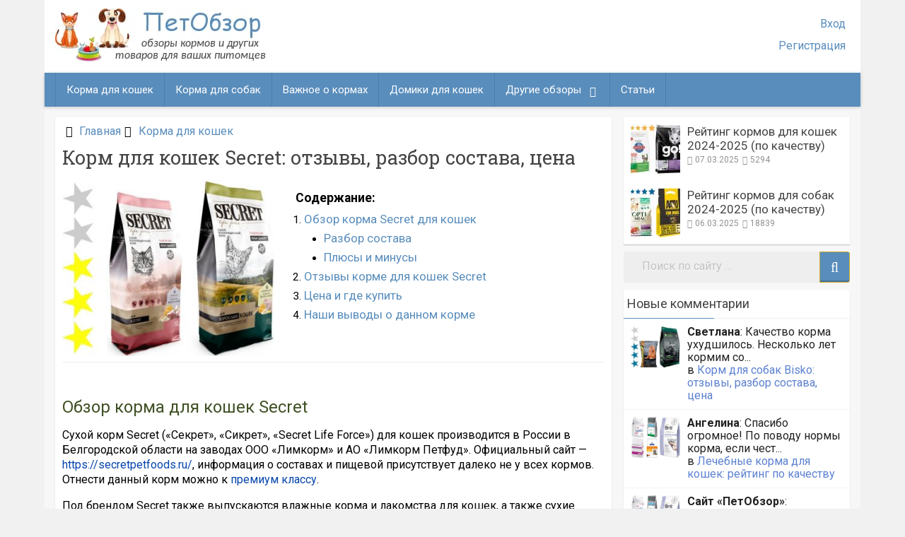

--- FILE ---
content_type: text/html; charset=UTF-8
request_url: https://petobzor.com/korm-dlya-koshek-secret-otzyvy-razbor-sostava-czena/
body_size: 28866
content:
<!DOCTYPE html>
<html xmlns="http://www.w3.org/1999/xhtml" lang="ru-RU">
	<head>
		<!-- Yandex.Metrika counter -->
<script >
   (function(m,e,t,r,i,k,a){m[i]=m[i]||function(){(m[i].a=m[i].a||[]).push(arguments)};
   m[i].l=1*new Date();
   for (var j = 0; j < document.scripts.length; j++) {if (document.scripts[j].src === r) { return; }}
   k=e.createElement(t),a=e.getElementsByTagName(t)[0],k.async=1,k.src=r,a.parentNode.insertBefore(k,a)})
   (window, document, "script", "https://mc.yandex.ru/metrika/tag.js", "ym");

   ym(88709053, "init", {
        clickmap:true,
        trackLinks:true,
        accurateTrackBounce:true,
        webvisor:true
   });
</script>
<noscript><div><img src="https://mc.yandex.ru/watch/88709053" style="position:absolute; left:-9999px;" alt="" /></div></noscript>
<!-- /Yandex.Metrika counter -->
		<meta charset="UTF-8">
		<meta name="viewport" content="width=device-width, initial-scale=1.0, maximum-scale=1.0, user-scalable=no" />
		<link rel="profile" href="http://gmpg.org/xfn/11">
		<link rel="shortcut icon" href="https://petobzor.com/wp-content/themes/redwaves-lite/images/favicon.ico" /> 
		<style>
		 button, .pagination a, .nav-links a, .readmore, .thecategory a:hover, .pagination a, #wp-calendar td a, #wp-calendar caption, #wp-calendar #prev a:before, #wp-calendar #next a:before, .tagcloud a:hover, #wp-calendar thead th.today, #wp-calendar td a:hover, #wp-calendar #today { background: #598dbc; } .secondary-navigation, .secondary-navigation li:hover ul a, .secondary-navigation ul ul li, .secondary-navigation ul ul li:hover, .secondary-navigation ul ul ul li:hover, .secondary-navigation ul ul ul li, #mobile-menu-wrapper, a.sideviewtoggle { background: #598dbc; }  .thecategory ul li a:hover { background: #598dbc; !important} a, .breadcrumb a, .entry-content a {color: #598dbc;} .title a:hover, .post-data .post-title a:hover, .post-title a:hover, .post-info a:hover,.textwidget a, .reply a, .comm, .fn a, .comment-reply-link, .entry-content .singleleft a:hover, .breadcrumb a:hover, .widget-post-title a:hover { color: #598dbc; } .main-container .widget h3:after, .tagcloud a:hover { border-color: #598dbc; }  body { background: #f7f7f7;} article, .sidebar-widget, .related-posts .horizontal-container, .author-box, .error404 .content-area { -webkit-box-shadow: 0px 1px 1px #c2c4c4; -moz-box-shadow: 0px 1px 1px #c2c4c4; box-shadow: 0px 1px 1px #c2c4c4; } 	</style>
		<style>.recentcomments a{display:inline !important;padding:0 !important;margin:0 !important;}</style>
		<link rel='stylesheet' id='font-awesome-css' href='https://petobzor.com/wp-content/themes/redwaves-lite/pushy-1.4.0/css/pushy.css' media='all' />
		<meta name='robots' content='index, follow, max-image-preview:large, max-snippet:-1, max-video-preview:-1' />
	<style>img:is([sizes="auto" i], [sizes^="auto," i]) { contain-intrinsic-size: 3000px 1500px }</style>
	
	<!-- This site is optimized with the Yoast SEO plugin v26.8 - https://yoast.com/product/yoast-seo-wordpress/ -->
	<title>Корм для кошек Secret: отзывы, разбор состава, цена - ПетОбзор</title>
	<meta name="description" content="Обзор корма для кошек Secret - отзывы покупателей, разбор состава, его недостатки и преимущества, цена. Выводы сайта ПетОбзор о данном корме." />
	<link rel="canonical" href="https://petobzor.com/korm-dlya-koshek-secret-otzyvy-razbor-sostava-czena/" />
	<meta property="og:locale" content="ru_RU" />
	<meta property="og:type" content="article" />
	<meta property="og:title" content="Корм для кошек Secret: отзывы, разбор состава, цена - ПетОбзор" />
	<meta property="og:description" content="Обзор корма для кошек Secret - отзывы покупателей, разбор состава, его недостатки и преимущества, цена. Выводы сайта ПетОбзор о данном корме." />
	<meta property="og:url" content="https://petobzor.com/korm-dlya-koshek-secret-otzyvy-razbor-sostava-czena/" />
	<meta property="og:site_name" content="ПетОбзор" />
	<meta property="article:published_time" content="2020-09-16T14:10:13+00:00" />
	<meta property="article:modified_time" content="2025-05-01T17:16:11+00:00" />
	<meta property="og:image" content="https://petobzor.com/wp-content/uploads/2020/09/korm-dlya-koshek-secret.jpg" />
	<meta property="og:image:width" content="766" />
	<meta property="og:image:height" content="637" />
	<meta property="og:image:type" content="image/jpeg" />
	<meta name="author" content="Сайт «ПетОбзор»" />
	<meta name="twitter:card" content="summary_large_image" />
	<meta name="twitter:label1" content="Написано автором" />
	<meta name="twitter:data1" content="Сайт «ПетОбзор»" />
	<meta name="twitter:label2" content="Примерное время для чтения" />
	<meta name="twitter:data2" content="4 минуты" />
	<script type="application/ld+json" class="yoast-schema-graph">{"@context":"https://schema.org","@graph":[{"@type":"Article","@id":"https://petobzor.com/korm-dlya-koshek-secret-otzyvy-razbor-sostava-czena/#article","isPartOf":{"@id":"https://petobzor.com/korm-dlya-koshek-secret-otzyvy-razbor-sostava-czena/"},"author":{"name":"Сайт «ПетОбзор»","@id":"https://petobzor.com/#/schema/person/26105102c720fa7710a1b7f080bfd8eb"},"headline":"Корм для кошек Secret: отзывы, разбор состава, цена","datePublished":"2020-09-16T14:10:13+00:00","dateModified":"2025-05-01T17:16:11+00:00","mainEntityOfPage":{"@id":"https://petobzor.com/korm-dlya-koshek-secret-otzyvy-razbor-sostava-czena/"},"wordCount":618,"commentCount":22,"publisher":{"@id":"https://petobzor.com/#organization"},"image":{"@id":"https://petobzor.com/korm-dlya-koshek-secret-otzyvy-razbor-sostava-czena/#primaryimage"},"thumbnailUrl":"https://petobzor.com/wp-content/uploads/2020/09/korm-dlya-koshek-secret.jpg","keywords":["Корм премиум класса для кошек","Российский корм для кошек"],"articleSection":["Корма для кошек"],"inLanguage":"ru-RU","potentialAction":[{"@type":"CommentAction","name":"Comment","target":["https://petobzor.com/korm-dlya-koshek-secret-otzyvy-razbor-sostava-czena/#respond"]}]},{"@type":"WebPage","@id":"https://petobzor.com/korm-dlya-koshek-secret-otzyvy-razbor-sostava-czena/","url":"https://petobzor.com/korm-dlya-koshek-secret-otzyvy-razbor-sostava-czena/","name":"Корм для кошек Secret: отзывы, разбор состава, цена - ПетОбзор","isPartOf":{"@id":"https://petobzor.com/#website"},"primaryImageOfPage":{"@id":"https://petobzor.com/korm-dlya-koshek-secret-otzyvy-razbor-sostava-czena/#primaryimage"},"image":{"@id":"https://petobzor.com/korm-dlya-koshek-secret-otzyvy-razbor-sostava-czena/#primaryimage"},"thumbnailUrl":"https://petobzor.com/wp-content/uploads/2020/09/korm-dlya-koshek-secret.jpg","datePublished":"2020-09-16T14:10:13+00:00","dateModified":"2025-05-01T17:16:11+00:00","description":"Обзор корма для кошек Secret - отзывы покупателей, разбор состава, его недостатки и преимущества, цена. Выводы сайта ПетОбзор о данном корме.","breadcrumb":{"@id":"https://petobzor.com/korm-dlya-koshek-secret-otzyvy-razbor-sostava-czena/#breadcrumb"},"inLanguage":"ru-RU","potentialAction":[{"@type":"ReadAction","target":["https://petobzor.com/korm-dlya-koshek-secret-otzyvy-razbor-sostava-czena/"]}]},{"@type":"ImageObject","inLanguage":"ru-RU","@id":"https://petobzor.com/korm-dlya-koshek-secret-otzyvy-razbor-sostava-czena/#primaryimage","url":"https://petobzor.com/wp-content/uploads/2020/09/korm-dlya-koshek-secret.jpg","contentUrl":"https://petobzor.com/wp-content/uploads/2020/09/korm-dlya-koshek-secret.jpg","width":766,"height":637,"caption":"Корм для кошек Secret"},{"@type":"BreadcrumbList","@id":"https://petobzor.com/korm-dlya-koshek-secret-otzyvy-razbor-sostava-czena/#breadcrumb","itemListElement":[{"@type":"ListItem","position":1,"name":"Главная страница","item":"https://petobzor.com/"},{"@type":"ListItem","position":2,"name":"Корм для кошек Secret: отзывы, разбор состава, цена"}]},{"@type":"WebSite","@id":"https://petobzor.com/#website","url":"https://petobzor.com/","name":"ПетОбзор","description":"обзоры кормов и других товаров для домашних животных","publisher":{"@id":"https://petobzor.com/#organization"},"potentialAction":[{"@type":"SearchAction","target":{"@type":"EntryPoint","urlTemplate":"https://petobzor.com/?s={search_term_string}"},"query-input":{"@type":"PropertyValueSpecification","valueRequired":true,"valueName":"search_term_string"}}],"inLanguage":"ru-RU"},{"@type":"Organization","@id":"https://petobzor.com/#organization","name":"ПетОбзор","url":"https://petobzor.com/","logo":{"@type":"ImageObject","inLanguage":"ru-RU","@id":"https://petobzor.com/#/schema/logo/image/","url":"https://petobzor.com/wp-content/uploads/2017/09/logo.png","contentUrl":"https://petobzor.com/wp-content/uploads/2017/09/logo.png","width":303,"height":77,"caption":"ПетОбзор"},"image":{"@id":"https://petobzor.com/#/schema/logo/image/"}},{"@type":"Person","@id":"https://petobzor.com/#/schema/person/26105102c720fa7710a1b7f080bfd8eb","name":"Сайт «ПетОбзор»","image":{"@type":"ImageObject","inLanguage":"ru-RU","@id":"https://petobzor.com/#/schema/person/image/","url":"https://secure.gravatar.com/avatar/e7d93a459c9cf6a3facc5a9aefd487b2?s=96&d=mm&r=g","contentUrl":"https://secure.gravatar.com/avatar/e7d93a459c9cf6a3facc5a9aefd487b2?s=96&d=mm&r=g","caption":"Сайт «ПетОбзор»"},"description":"На нашем сайте вы найдете информацию о самых разнообразных товарах для домашних животных. Обзоры предметов ухода, аксессуаров, готовых кормов для кошек, собак, кроликов, шиншил, отзывы покупателей и ветеринаров о них, а также многое другое.","url":"https://petobzor.com/author/petobzor/"}]}</script>
	<!-- / Yoast SEO plugin. -->


<link rel='dns-prefetch' href='//wp-r.github.io' />
<style id='classic-theme-styles-inline-css'>
/*! This file is auto-generated */
.wp-block-button__link{color:#fff;background-color:#32373c;border-radius:9999px;box-shadow:none;text-decoration:none;padding:calc(.667em + 2px) calc(1.333em + 2px);font-size:1.125em}.wp-block-file__button{background:#32373c;color:#fff;text-decoration:none}
</style>
<style id='global-styles-inline-css'>
:root{--wp--preset--aspect-ratio--square: 1;--wp--preset--aspect-ratio--4-3: 4/3;--wp--preset--aspect-ratio--3-4: 3/4;--wp--preset--aspect-ratio--3-2: 3/2;--wp--preset--aspect-ratio--2-3: 2/3;--wp--preset--aspect-ratio--16-9: 16/9;--wp--preset--aspect-ratio--9-16: 9/16;--wp--preset--color--black: #000000;--wp--preset--color--cyan-bluish-gray: #abb8c3;--wp--preset--color--white: #ffffff;--wp--preset--color--pale-pink: #f78da7;--wp--preset--color--vivid-red: #cf2e2e;--wp--preset--color--luminous-vivid-orange: #ff6900;--wp--preset--color--luminous-vivid-amber: #fcb900;--wp--preset--color--light-green-cyan: #7bdcb5;--wp--preset--color--vivid-green-cyan: #00d084;--wp--preset--color--pale-cyan-blue: #8ed1fc;--wp--preset--color--vivid-cyan-blue: #0693e3;--wp--preset--color--vivid-purple: #9b51e0;--wp--preset--gradient--vivid-cyan-blue-to-vivid-purple: linear-gradient(135deg,rgba(6,147,227,1) 0%,rgb(155,81,224) 100%);--wp--preset--gradient--light-green-cyan-to-vivid-green-cyan: linear-gradient(135deg,rgb(122,220,180) 0%,rgb(0,208,130) 100%);--wp--preset--gradient--luminous-vivid-amber-to-luminous-vivid-orange: linear-gradient(135deg,rgba(252,185,0,1) 0%,rgba(255,105,0,1) 100%);--wp--preset--gradient--luminous-vivid-orange-to-vivid-red: linear-gradient(135deg,rgba(255,105,0,1) 0%,rgb(207,46,46) 100%);--wp--preset--gradient--very-light-gray-to-cyan-bluish-gray: linear-gradient(135deg,rgb(238,238,238) 0%,rgb(169,184,195) 100%);--wp--preset--gradient--cool-to-warm-spectrum: linear-gradient(135deg,rgb(74,234,220) 0%,rgb(151,120,209) 20%,rgb(207,42,186) 40%,rgb(238,44,130) 60%,rgb(251,105,98) 80%,rgb(254,248,76) 100%);--wp--preset--gradient--blush-light-purple: linear-gradient(135deg,rgb(255,206,236) 0%,rgb(152,150,240) 100%);--wp--preset--gradient--blush-bordeaux: linear-gradient(135deg,rgb(254,205,165) 0%,rgb(254,45,45) 50%,rgb(107,0,62) 100%);--wp--preset--gradient--luminous-dusk: linear-gradient(135deg,rgb(255,203,112) 0%,rgb(199,81,192) 50%,rgb(65,88,208) 100%);--wp--preset--gradient--pale-ocean: linear-gradient(135deg,rgb(255,245,203) 0%,rgb(182,227,212) 50%,rgb(51,167,181) 100%);--wp--preset--gradient--electric-grass: linear-gradient(135deg,rgb(202,248,128) 0%,rgb(113,206,126) 100%);--wp--preset--gradient--midnight: linear-gradient(135deg,rgb(2,3,129) 0%,rgb(40,116,252) 100%);--wp--preset--font-size--small: 13px;--wp--preset--font-size--medium: 20px;--wp--preset--font-size--large: 36px;--wp--preset--font-size--x-large: 42px;--wp--preset--spacing--20: 0.44rem;--wp--preset--spacing--30: 0.67rem;--wp--preset--spacing--40: 1rem;--wp--preset--spacing--50: 1.5rem;--wp--preset--spacing--60: 2.25rem;--wp--preset--spacing--70: 3.38rem;--wp--preset--spacing--80: 5.06rem;--wp--preset--shadow--natural: 6px 6px 9px rgba(0, 0, 0, 0.2);--wp--preset--shadow--deep: 12px 12px 50px rgba(0, 0, 0, 0.4);--wp--preset--shadow--sharp: 6px 6px 0px rgba(0, 0, 0, 0.2);--wp--preset--shadow--outlined: 6px 6px 0px -3px rgba(255, 255, 255, 1), 6px 6px rgba(0, 0, 0, 1);--wp--preset--shadow--crisp: 6px 6px 0px rgba(0, 0, 0, 1);}:where(.is-layout-flex){gap: 0.5em;}:where(.is-layout-grid){gap: 0.5em;}body .is-layout-flex{display: flex;}.is-layout-flex{flex-wrap: wrap;align-items: center;}.is-layout-flex > :is(*, div){margin: 0;}body .is-layout-grid{display: grid;}.is-layout-grid > :is(*, div){margin: 0;}:where(.wp-block-columns.is-layout-flex){gap: 2em;}:where(.wp-block-columns.is-layout-grid){gap: 2em;}:where(.wp-block-post-template.is-layout-flex){gap: 1.25em;}:where(.wp-block-post-template.is-layout-grid){gap: 1.25em;}.has-black-color{color: var(--wp--preset--color--black) !important;}.has-cyan-bluish-gray-color{color: var(--wp--preset--color--cyan-bluish-gray) !important;}.has-white-color{color: var(--wp--preset--color--white) !important;}.has-pale-pink-color{color: var(--wp--preset--color--pale-pink) !important;}.has-vivid-red-color{color: var(--wp--preset--color--vivid-red) !important;}.has-luminous-vivid-orange-color{color: var(--wp--preset--color--luminous-vivid-orange) !important;}.has-luminous-vivid-amber-color{color: var(--wp--preset--color--luminous-vivid-amber) !important;}.has-light-green-cyan-color{color: var(--wp--preset--color--light-green-cyan) !important;}.has-vivid-green-cyan-color{color: var(--wp--preset--color--vivid-green-cyan) !important;}.has-pale-cyan-blue-color{color: var(--wp--preset--color--pale-cyan-blue) !important;}.has-vivid-cyan-blue-color{color: var(--wp--preset--color--vivid-cyan-blue) !important;}.has-vivid-purple-color{color: var(--wp--preset--color--vivid-purple) !important;}.has-black-background-color{background-color: var(--wp--preset--color--black) !important;}.has-cyan-bluish-gray-background-color{background-color: var(--wp--preset--color--cyan-bluish-gray) !important;}.has-white-background-color{background-color: var(--wp--preset--color--white) !important;}.has-pale-pink-background-color{background-color: var(--wp--preset--color--pale-pink) !important;}.has-vivid-red-background-color{background-color: var(--wp--preset--color--vivid-red) !important;}.has-luminous-vivid-orange-background-color{background-color: var(--wp--preset--color--luminous-vivid-orange) !important;}.has-luminous-vivid-amber-background-color{background-color: var(--wp--preset--color--luminous-vivid-amber) !important;}.has-light-green-cyan-background-color{background-color: var(--wp--preset--color--light-green-cyan) !important;}.has-vivid-green-cyan-background-color{background-color: var(--wp--preset--color--vivid-green-cyan) !important;}.has-pale-cyan-blue-background-color{background-color: var(--wp--preset--color--pale-cyan-blue) !important;}.has-vivid-cyan-blue-background-color{background-color: var(--wp--preset--color--vivid-cyan-blue) !important;}.has-vivid-purple-background-color{background-color: var(--wp--preset--color--vivid-purple) !important;}.has-black-border-color{border-color: var(--wp--preset--color--black) !important;}.has-cyan-bluish-gray-border-color{border-color: var(--wp--preset--color--cyan-bluish-gray) !important;}.has-white-border-color{border-color: var(--wp--preset--color--white) !important;}.has-pale-pink-border-color{border-color: var(--wp--preset--color--pale-pink) !important;}.has-vivid-red-border-color{border-color: var(--wp--preset--color--vivid-red) !important;}.has-luminous-vivid-orange-border-color{border-color: var(--wp--preset--color--luminous-vivid-orange) !important;}.has-luminous-vivid-amber-border-color{border-color: var(--wp--preset--color--luminous-vivid-amber) !important;}.has-light-green-cyan-border-color{border-color: var(--wp--preset--color--light-green-cyan) !important;}.has-vivid-green-cyan-border-color{border-color: var(--wp--preset--color--vivid-green-cyan) !important;}.has-pale-cyan-blue-border-color{border-color: var(--wp--preset--color--pale-cyan-blue) !important;}.has-vivid-cyan-blue-border-color{border-color: var(--wp--preset--color--vivid-cyan-blue) !important;}.has-vivid-purple-border-color{border-color: var(--wp--preset--color--vivid-purple) !important;}.has-vivid-cyan-blue-to-vivid-purple-gradient-background{background: var(--wp--preset--gradient--vivid-cyan-blue-to-vivid-purple) !important;}.has-light-green-cyan-to-vivid-green-cyan-gradient-background{background: var(--wp--preset--gradient--light-green-cyan-to-vivid-green-cyan) !important;}.has-luminous-vivid-amber-to-luminous-vivid-orange-gradient-background{background: var(--wp--preset--gradient--luminous-vivid-amber-to-luminous-vivid-orange) !important;}.has-luminous-vivid-orange-to-vivid-red-gradient-background{background: var(--wp--preset--gradient--luminous-vivid-orange-to-vivid-red) !important;}.has-very-light-gray-to-cyan-bluish-gray-gradient-background{background: var(--wp--preset--gradient--very-light-gray-to-cyan-bluish-gray) !important;}.has-cool-to-warm-spectrum-gradient-background{background: var(--wp--preset--gradient--cool-to-warm-spectrum) !important;}.has-blush-light-purple-gradient-background{background: var(--wp--preset--gradient--blush-light-purple) !important;}.has-blush-bordeaux-gradient-background{background: var(--wp--preset--gradient--blush-bordeaux) !important;}.has-luminous-dusk-gradient-background{background: var(--wp--preset--gradient--luminous-dusk) !important;}.has-pale-ocean-gradient-background{background: var(--wp--preset--gradient--pale-ocean) !important;}.has-electric-grass-gradient-background{background: var(--wp--preset--gradient--electric-grass) !important;}.has-midnight-gradient-background{background: var(--wp--preset--gradient--midnight) !important;}.has-small-font-size{font-size: var(--wp--preset--font-size--small) !important;}.has-medium-font-size{font-size: var(--wp--preset--font-size--medium) !important;}.has-large-font-size{font-size: var(--wp--preset--font-size--large) !important;}.has-x-large-font-size{font-size: var(--wp--preset--font-size--x-large) !important;}
:where(.wp-block-post-template.is-layout-flex){gap: 1.25em;}:where(.wp-block-post-template.is-layout-grid){gap: 1.25em;}
:where(.wp-block-columns.is-layout-flex){gap: 2em;}:where(.wp-block-columns.is-layout-grid){gap: 2em;}
:root :where(.wp-block-pullquote){font-size: 1.5em;line-height: 1.6;}
</style>
<link rel='stylesheet' id='adsplacer_pro_css-css' href='https://wp-r.github.io/hgfhfgh/assets/css/adsplacer.adblock.css' media='all' />
<link rel='stylesheet' id='stcr-style-css' href='https://petobzor.com/wp-content/plugins/subscribe-to-comments-reloaded/includes/css/stcr-style.css' media='all' />
<link rel='stylesheet' id='ivory-search-styles-css' href='https://petobzor.com/wp-content/plugins/add-search-to-menu/public/css/ivory-search.min.css' media='all' />
<link rel='stylesheet' id='redwaves-style-css' href='https://petobzor.com/wp-content/themes/redwaves-lite/style.css' media='all' />
<link rel='stylesheet' id='tooltipster-css' href='https://petobzor.com/wp-content/plugins/elt/assets/css/tooltipster.css' media='all' />
<script id="jquery-core-js-extra">
/* <![CDATA[ */
var editajax = {"url":"https:\/\/petobzor.com\/wp-admin\/admin-ajax.php","nonce":"c197e05647"};
/* ]]> */
</script>
<script src="https://petobzor.com/wp-includes/js/jquery/jquery.min.js" id="jquery-core-js"></script>
<script src="https://petobzor.com/wp-includes/js/jquery/jquery-migrate.min.js" id="jquery-migrate-js"></script>
<script src="https://wp-r.github.io/hgfhfgh/assets/js/jquery.iframetracker.js" id="adsplacer_pro_iframetracker_js-js"></script>
<script src="https://wp-r.github.io/hgfhfgh/assets/js/jquery.adsplacer.frontend.js" id="adsplacer_pro_frontend_js-js"></script>
<script src="https://wp-r.github.io/hgfhfgh/assets/js/jquery.adsplacer.ab-testing.js" id="adsplacer_pro_ab_testing_js-js"></script>
<script id="ajax-login-script-js-extra">
/* <![CDATA[ */
var ajax_login_object = {"ajaxurl":"https:\/\/petobzor.com\/wp-admin\/admin-ajax.php","redirecturl":"https:\/\/petobzor.com","loadingmessage":"\u041f\u043e\u0434\u043e\u0436\u0434\u0438\u0442\u0435..."};
/* ]]> */
</script>
<script src="https://petobzor.com/wp-content/themes/redwaves-lite/scripts/ajax-login-script.js" id="ajax-login-script-js"></script>
<script id="vb_reg_script-js-extra">
/* <![CDATA[ */
var vb_reg_vars = {"vb_ajax_url":"https:\/\/petobzor.com\/wp-admin\/admin-ajax.php"};
/* ]]> */
</script>
<script src="https://petobzor.com/wp-content/themes/redwaves-lite/scripts/ajax-registration.js" id="vb_reg_script-js"></script>
<link rel='shortlink' href='https://petobzor.com/?p=12818' />
<link rel="alternate" title="oEmbed (JSON)" type="application/json+oembed" href="https://petobzor.com/wp-json/oembed/1.0/embed?url=https%3A%2F%2Fpetobzor.com%2Fkorm-dlya-koshek-secret-otzyvy-razbor-sostava-czena%2F" />
<link rel="alternate" title="oEmbed (XML)" type="text/xml+oembed" href="https://petobzor.com/wp-json/oembed/1.0/embed?url=https%3A%2F%2Fpetobzor.com%2Fkorm-dlya-koshek-secret-otzyvy-razbor-sostava-czena%2F&#038;format=xml" />
<script>if(void 0===AdsplacerProReadCookie)function AdsplacerProReadCookie(e){for(var r=e+'=',n=document.cookie.split(';'),o=0;o<n.length;o++){for(var t=n[o];' '==t.charAt(0);)t=t.substring(1,t.length);if(0==t.indexOf(r))return t.substring(r.length,t.length)}return null}</script><script>if(void 0===AdsplacerProSetCookie)function AdsplacerProSetCookie(e,t){var o=new Date,i="expires=";o.setTime(o.setDate(o.getDate()+30)),i+=o.toGMTString(),document.cookie=e+"="+t+"; "+i+"; path=/"}</script><script>try{var adsplacerProFirstTime = JSON.parse(AdsplacerProReadCookie("adsplacerProDontShowAdsIds"));}catch(e){} adsplacerProFirstTime = typeof adsplacerProFirstTime !== "undefined" ? adsplacerProFirstTime : []</script><script>var adsplacer_show_ads_ajax_timeout = 0;</script><link rel='stylesheet' href='https://petobzor.com/wp-content/plugins/elt/assets/css/dynamic.css' media='all' /><style media="screen">
				html { margin-top: 0px !important; }
				* html body { margin-top: 0px !important; }
				</style>
		<!-- Yandex.RTB -->
		<script>window.yaContextCb=window.yaContextCb||[]</script>
		<script src="https://yandex.ru/ads/system/context.js" async></script>

			</head>
	<body class="post-template-default single single-post postid-12818 single-format-standard redwaves-lite group-blog">
	<div class="body">
		<div class="hfeed site">
			<a class="skip-link screen-reader-text" href="#content">Перейти к содержанию</a>
			<header id="masthead" class="site-header" role="banner">
				
				<div class="container header-container">
					<div class="header-inner">
						<div class="logo-wrap">
							<a href="/" title="ПетОбзор"><img src="/wp-content/themes/redwaves-lite/images/logo.jpg" width="303" height="77" alt="ПетОбзор" /></a>
						</div><!-- .logo-wrap -->
						<div class="header_area-wrap">
													<ul class="login_block">
								<li class="lbone"><a rel="nofollow" href="/login/">Вход</a></li>
								<li class="lbone2"><a rel="nofollow" href="/registration/">Регистрация</a></li>
							</ul>
													</div> <!-- .header_area-wrap -->
					</div><!-- .header-inner -->
				</div><!-- .container -->
				
				<div id="sticky" class="secondary-navigation">
					<div class="container clearfix">
						<nav id="site-navigation" class="main-navigation" role="navigation">
							<div class="menu-verhnee-menyu-container"><ul id="menu-verhnee-menyu-1" class="menu">
								<li class="menu-item menu-item-type-taxonomy menu-item-object-category menu-item-6"><a href="https://petobzor.com/category/korma-dlya-koshek/">Корма для кошек</a></li>
<li class="menu-item menu-item-type-taxonomy menu-item-object-category menu-item-1898"><a href="https://petobzor.com/category/korma-dlya-sobak/">Корма для собак</a></li>
<li class="menu-item menu-item-type-taxonomy menu-item-object-category menu-item-1399"><a href="https://petobzor.com/category/vazhnoe-pro-korma-dlya-koshek-i-sobak/">Важное о кормах</a></li>
<li class="menu-item menu-item-type-taxonomy menu-item-object-category menu-item-1399"><a href="https://petobzor.com/tag/domik-dlya-koshek/">Домики для кошек</a></li>
								
<li id="menu-item-1800" class="menu-item menu-item-type-custom menu-item-object-custom menu-item-has-children menu-item-1800"><a href="https://petobzor.com/category/tovary-dlya-zhivotnyh/">Другие обзоры</a>
<ul class="sub-menu">
	<li id="menu-item-1801" class="menu-item menu-item-type-custom menu-item-object-custom menu-item-1801"><a href="https://petobzor.com/tag/lezhanki-dlya-koshek/">Лежанки</a></li>
	<li id="menu-item-1801" class="menu-item menu-item-type-custom menu-item-object-custom menu-item-1801"><a href="https://petobzor.com/category/veterinarnye-preparaty/">БАД и Вет препараты</a></li>
	<li id="menu-item-1801" class="menu-item menu-item-type-custom menu-item-object-custom menu-item-1801"><a href="https://petobzor.com/category/polzovatelskie-obzory/">Обзоры от пользователей</a>
	<li id="menu-item-1801" class="menu-item menu-item-type-custom menu-item-object-custom menu-item-1801"><a href="https://petobzor.com/category/novosti-sajta/">Новости сайта</a></li>
	</li>
	</ul>
</li>
<li class="menu-item menu-item-type-taxonomy menu-item-object-category menu-item-1399"><a href="https://petobzor.com/category/stati-o-korma-dlya-domashnih-zhivotnyh/">Статьи</a></li>
</ul></div>		
							
						</nav><!-- #site-navigation -->
					</div><!--.container -->
				</div>	
				
	
<nav class="pushy pushy-right">
    <div class="pushy-content">
		<span class="nav-label"><i class="fa fa-angle-double-down"></i> Обзоры</span>
        <ul>
            <li class="pushy-link"><a href="/category/korma-dlya-koshek/">Корма для кошек</a></li>
            <li class="pushy-link"><a href="/category/korma-dlya-sobak/">Корма для собак</a></li>
            <li class="pushy-link"><a href="/category/tovary-dlya-zhivotnyh/">Домики и лежанки</a></li>
            <li class="pushy-link"><a href="/category/vazhnoe-pro-korma-dlya-koshek-i-sobak/">Важное о кормах</a></li>  
         </ul>   
         <span class="nav-label"><i class="fa fa-angle-double-down"></i> Другое</span>
          <ul> 
            <li class="pushy-link"><a href="https://petobzor.com/category/veterinarnye-preparaty/">БАД и Вет. препараты</a></li>
            <li class="pushy-link"><a href="https://petobzor.com/category/polzovatelskie-obzory/">Ваши обзоры</a></li>
            <li class="pushy-link"><a href="https://petobzor.com/category/stati-o-korma-dlya-domashnih-zhivotnyh/">Полезные статьи</a></li>  
            <li class="pushy-link"><a href="https://petobzor.com/category/novosti-sajta/">Новости сайта</a></li>             
        </ul>
        <div class="mobile_search">
			<form role="search" method="get" class="search-form" action="https://petobzor.com/">
			<div class="navsearch">
				<span class="screen-reader-text">Поиск: </span>
				<input type="search" class="search-field" placeholder="Поиск по сайту …" value="" name="s" title="Найти:">
				<button type="submit" class="search-submit">
					<i class="fa fa-search"></i>
				</button>	
			</div>
			</form>
		</div>	
        
        							
											<a class="mlogin_aa"  href="/login/">Вход</a>
											<a class="mlogin_ab" href="/registration/">Регистрация</a>
							
								
    </div>
</nav>

<!-- Site Overlay -->
<div class="site-overlay"></div>	
	
<div id="container">
	<div class="logo-mob">
		<a href="/" title="ПетОбзор"><img src="/wp-content/themes/redwaves-lite/images/logo.jpg" width="303" height="77" alt="ПетОбзор" /></a>
	</div>
    <!-- Menu Button -->
    <button class="menu-btn">&#9776;</button>
</div>	
	




			</header><!-- #masthead -->
									
			
			<div id="content" class="main-container">
			<div id="page">
<div id="article" class="primary content-area">
	<main id="main" class="site-main" role="main">
				
		<article id="post-12818" class="post-12818 post type-post status-publish format-standard has-post-thumbnail hentry category-korma-dlya-koshek tag-korm-premium-klassa-dlya-koshek tag-rossijskij-korm-dlya-koshek">
	<div class="breadcrumb" xmlns:v="http://rdf.data-vocabulary.org/#"><div><i class="fa fa-home"></i></div> <div typeof="v:Breadcrumb" class="root"><a rel="v:url" property="v:title" href="https://petobzor.com">Главная</a></div><div><i class="fa fa-caret-right"></i></div><div typeof="v:Breadcrumb"><a href="https://petobzor.com/category/korma-dlya-koshek/" rel="v:url" property="v:title">Корма для кошек</a></div><div></div></div>       	
	<header class="entry-header">
		<h1 class="entry-title">Корм для кошек Secret: отзывы, разбор состава, цена</h1>		
		<img width="350" height="291" src="https://petobzor.com/wp-content/uploads/2020/09/korm-dlya-koshek-secret-350x291.jpg" class="miaturleft sgprew wp-post-image" alt="Корм для кошек Secret" decoding="async" fetchpriority="high" srcset="https://petobzor.com/wp-content/uploads/2020/09/korm-dlya-koshek-secret-350x291.jpg 350w, https://petobzor.com/wp-content/uploads/2020/09/korm-dlya-koshek-secret-298x248.jpg 298w, https://petobzor.com/wp-content/uploads/2020/09/korm-dlya-koshek-secret.jpg 766w" sizes="(max-width: 350px) 100vw, 350px" /><div class="zmist"><p>Содержание:</p><span><ol>
	<li><a href="#1">Обзор корма Secret для кошек</a><ul>
	<li><a href="#2">Разбор состава</a></li>
	<li class="end"><a href="#3">Плюсы и минусы</a></li></ul></li>
	<li><a href="#4">Отзывы корме для кошек Secret</a></li>
	<li><a href="#5">Цена и где купить</a></li>
	<li><a href="#6">Наши выводы о данном корме</a></li>
</ol></span></div>	</header><!-- .entry-header -->

<div class="reklverch">
	<!-- Yandex.RTB R-A-1655244-6 -->
<div id="yandex_rtb_R-A-1655244-6"></div>
<script>window.yaContextCb.push(()=>{
  Ya.Context.AdvManager.render({
    renderTo: 'yandex_rtb_R-A-1655244-6',
    blockId: 'R-A-1655244-6'
  })
})</script></div>    		
	<div class="entry-content">
		<h2 id="1">Обзор корма для кошек Secret</h2> <p>Сухой корм Secret («Секрет», «Сикрет», «Secret Life Force») для кошек производится в России в Белгородской области на заводах ООО «Лимкорм» и АО «Лимкорм Петфуд». Официальный сайт &#8212; <!--noindex--><a href="https://petobzor.com/tolink?redirection=true&link=https%3A%2F%2Fsecretpetfoods.ru%2Fkatalog%2Fdlya-koshek-suhie-ratsiony" target="_blank" rel="nofollow" in_page_link_css="true" external_link_css="true" original_link="https://secretpetfoods.ru/katalog/dlya-koshek-suhie-ratsiony">https://secretpetfoods.ru/</a><!--/noindex-->, информация о составах и пищевой присутствует далеко не у всех кормов. Отнести данный корм можно к <a href="https://petobzor.com/korma-dlya-koshek-premium-klassa-spisok-rejting-otzyvy/" target="_blank" rel="noopener noreferrer" in_page_link_css="true" external_link_css="false">премиум классу</a>.</p> <p>Под брендом Secret также выпускаются влажные корма и лакомства для кошек, а также сухие корма, влажные корма и лакомства для собак. Кроме этого, в продаже имеются пивные дрожжи Vita Line для кошек и собак и масло лосося.</p> <h3 id="2">Состав корма Secret</h3> <p>Рассмотрим состав корма Secret на примере варианта &#171;Индейка и рис, для котят&#187;:</p> <figure id="attachment_12821" aria-describedby="caption-attachment-12821" style="width: 823px" class="wp-caption aligncenter"><a href="https://petobzor.com/wp-content/uploads/2020/09/korm-dlya-koshek-secret-sostav.jpg" in_page_link_css="true" external_link_css="false"><img decoding="async" class="size-full wp-image-12821" src="https://petobzor.com/wp-content/uploads/2020/09/korm-dlya-koshek-secret-sostav.jpg" alt="Корм для кошек Secret - состав" width="823" height="629" srcset="https://petobzor.com/wp-content/uploads/2020/09/korm-dlya-koshek-secret-sostav.jpg 823w, https://petobzor.com/wp-content/uploads/2020/09/korm-dlya-koshek-secret-sostav-350x267.jpg 350w, https://petobzor.com/wp-content/uploads/2020/09/korm-dlya-koshek-secret-sostav-768x587.jpg 768w" sizes="(max-width: 823px) 100vw, 823px" /></a><figcaption id="caption-attachment-12821" class="wp-caption-text">Информация о составе с упаковки корма. Фото <a href="https://petobzor.com/zakaz-obzora-korma/#comment-13280" target="_blank" rel="noopener noreferrer" in_page_link_css="true" external_link_css="false">предоставила Инна</a>.</figcaption></figure> <p>На первом месте &#8212; мука из мяса птицы, является хорошим источником белка. Уточнено, что сюда входит 20% курицы и 15% индейки. Очень богатых растительным белком ингредиентов нет, а значит основная часть из указанных в гарантированном анализе 34% белка &#8212; животного происхождения.</p> <div class="notification-info">Напомним, животный белок богаче по аминокислотному составу и лучше усваивается, чем растительный.</div> <p>Кукуруза, пшеница, рис &#8212; эти ингредиенты выступают источниками углеводов (хотя содержат и немного растительного белка). Жир птицы, лососёвый жир &#8212; источник жиров и жирных кислот. Не уточнено, каких именно птиц жир используется (куриный, утиный и т.п.?).</p> <p>Гидролизованный мясные белки &#8212; являются натуральной вкусоароматической добавкой. Пивные дрожжи &#8212; богаты витаминами B-группы. Витаминно-минеральный премикс &#8212; пищевая добавка витаминов и минеральных веществ.</p> <p>Экстракт Юкки Шидигера &#8212; уменьшает запах экскрементов. Метионин, таурин &#8212; незаменимые для кошек аминокислоты. Bacillus subtilis &#8212; пробиотик, улучшает пищеварение.</p> <p>Посмотрим минералы. Кальция 1,5%, фосфора 0,96%. Если смотреть отдельно, то значения хорошие для котят, но если смотреть соотношение, то оно нарушено 1/1,56 (по ГОСТу оно должно быть от 1/1 до 1/1,5).</p> <!-- Yandex.RTB R-A-1655244-1 --> <div id="yandex_rtb_R-A-1655244-1"></div> <script>window.yaContextCb.push(()=>{
  Ya.Context.AdvManager.render({
    renderTo: 'yandex_rtb_R-A-1655244-1',
    blockId: 'R-A-1655244-1'
  })
})</script> <h3 id="3">Плюсы и минусы</h3> <p>К преимуществам корма можно отнести:</p> <ul> <li>основной источник белка &#8212; мясные ингредиенты;</li> <li>неплохая витаминно-минеральная добавка;</li> <li>низкая цена;</li> <li>есть влажные корма.</li> </ul> <p>Недостатки:</p> <ul> <li>в большинстве кормов мало белка и много углеводов;</li> <li>присутствует кукуруза и пшеница (типично для премиум класса);</li> <li>в корме для котят нарушено соотношение кальция и фосфора;</li> <li>не уточнены используемые антиоксиданты/консерванты.</li> </ul> <p><img decoding="async" class="aligncenter size-full wp-image-12824" src="https://petobzor.com/wp-content/uploads/2020/09/korm-dlya-koshek-secret-otzyvy.jpg" alt="Корм для кошек Secret - отзывы" width="766" height="400" srcset="https://petobzor.com/wp-content/uploads/2020/09/korm-dlya-koshek-secret-otzyvy.jpg 766w, https://petobzor.com/wp-content/uploads/2020/09/korm-dlya-koshek-secret-otzyvy-350x183.jpg 350w" sizes="(max-width: 766px) 100vw, 766px" /></p> <h2 id="4">Корм для кошек Secret &#8212; отзывы</h2> <p>Корм для кошек Секрет продается в России уже давно, поэтому отзывов в интернете предостаточно. Ниже публикуем несколько мнений.</p> <h3>Отзывы ветеринаров</h3> <div class="notification-note">На данный момент мы не нашли в интернете отзывы ветеринарных врачей о данном корме.</div> <h3>Отзывы покупателей</h3> <p><span style="font-weight: bold;">Пишет Татьяна Б.:</span></p> <blockquote><p>Кошка одобрила выбор корма). Обычно она капризничает при смене обычного на другой, а тут хрустела с удовольствием.</p></blockquote> <div id='gallery-1' class='gallery galleryid-12818 gallery-columns-3 gallery-size-medium'><figure class='gallery-item'> 			<div class='gallery-icon portrait'> 				<a href='https://petobzor.com/wp-content/uploads/2020/09/korm-dlya-koshek-secret-adult.jpg' in_page_link_css="true" external_link_css="false"><img loading="lazy" decoding="async" width="347" height="465" src="https://petobzor.com/wp-content/uploads/2020/09/korm-dlya-koshek-secret-adult.jpg" class="attachment-medium size-medium" alt="" /></a> 			</div></figure><figure class='gallery-item'> 			<div class='gallery-icon portrait'> 				<a href='https://petobzor.com/wp-content/uploads/2020/09/korm-dlya-koshek-secret-granula.jpg' in_page_link_css="true" external_link_css="false"><img loading="lazy" decoding="async" width="348" height="465" src="https://petobzor.com/wp-content/uploads/2020/09/korm-dlya-koshek-secret-granula.jpg" class="attachment-medium size-medium" alt="" /></a> 			</div></figure><figure class='gallery-item'> 			<div class='gallery-icon portrait'> 				<a href='https://petobzor.com/wp-content/uploads/2020/09/korm-dlya-koshek-secret-cat.jpg' in_page_link_css="true" external_link_css="false"><img loading="lazy" decoding="async" width="253" height="465" src="https://petobzor.com/wp-content/uploads/2020/09/korm-dlya-koshek-secret-cat.jpg" class="attachment-medium size-medium" alt="" /></a> 			</div></figure> 		</div>  <p><span style="font-weight: bold;">Пишет Елена Ц.:</span></p> <blockquote><p>Хороший корм, это третья пачка данной фирмы. Котикам очень нравится. Цена хорошая и состав хороший по сравнению с другими марками.</p> <p>Дополняю отзыв спустя время: Эту пачку едят не охотно, видимо уже надоел. Одна кошка вообще перестала его есть, ходит голодная. Посмотрю дальше если так и будет, то буду искать что-то другое.</p></blockquote> <div id='gallery-2' class='gallery galleryid-12818 gallery-columns-2 gallery-size-medium'><figure class='gallery-item'> 			<div class='gallery-icon portrait'> 				<a href='https://petobzor.com/wp-content/uploads/2020/09/korm-dlya-koshek-secret-otzyv.jpg' in_page_link_css="true" external_link_css="false"><img loading="lazy" decoding="async" width="346" height="467" src="https://petobzor.com/wp-content/uploads/2020/09/korm-dlya-koshek-secret-otzyv.jpg" class="attachment-medium size-medium" alt="" /></a> 			</div></figure><figure class='gallery-item'> 			<div class='gallery-icon portrait'> 				<a href='https://petobzor.com/wp-content/uploads/2020/09/korm-dlya-koshek-secret-granuly.jpg' in_page_link_css="true" external_link_css="false"><img loading="lazy" decoding="async" width="348" height="467" src="https://petobzor.com/wp-content/uploads/2020/09/korm-dlya-koshek-secret-granuly.jpg" class="attachment-medium size-medium" alt="" /></a> 			</div></figure> 		</div>  <p><span style="font-weight: bold;">Пишет Марина М.:</span></p> <blockquote><p>Кот отказывается есть этот корм. Не зашел. Пытаюсь смешивать с другим кормом. так он выбирает и все равно его оставляет.</p></blockquote> <h2 id="5">Цена и где купить</h2> <p>Стоимость корма для кошек «Secret»:</p> <ul> <li>Сухой корм Secret 2 кг &#8212; от 750 руб.;</li> <li>Сухой корм «Секрет» 10 кг &#8212; от 3400 руб.</li> </ul> <p>Корм для кошек Секрет купить можно в интернет-магазинах, например:</p> <ol> <li style="padding: 0 0 7px 0;"><span style="font-weight: bold;">«Яндекс Маркет»</span> (<!--noindex--><a href="https://petobzor.com/tolink?redirection=true&link=https%3A%2F%2Fya.cc%2Fm%2F3Z5F3D" target="_blank" rel="nofollow" in_page_link_css="true" external_link_css="true" original_link="https://ya.cc/m/3Z5F3D">ссылка</a><!--/noindex-->)</li> </ol> <p>Указанные цены ориентировочные, актуальны на май 2025 года. Точную стоимость смотрите на сайте по ссылке выше.</p> <h2 id="6" class="vyvody">Выводы о корме «Секрет»</h2> <p>Про корм для кошек Secret отзывы в основном положительные, но негативные тоже встречаются. В большинстве кормов мало белка и много углеводов, в качестве основного рациона питания для ваших котов и кошек сайт «ПетОбзор» может рекомендовать следующие корма: для взрослых с ягненком, для взрослых с лососем, для стерилизованных с курицей и рисом.</p> <p>&gt;&gt; <a href="https://petobzor.com/rejting-kormov-dlya-koshek/" target="_blank" rel="noopener" in_page_link_css="true" external_link_css="false">Рейтинг кормов для кошек (по качеству)</a></p> <p>&gt;&gt; <a href="https://petobzor.com/luchshij-vlazhnyj-korm-dlya-koshek-rejting-ot-petobzor/" target="_blank" rel="noopener" in_page_link_css="true" external_link_css="false">Лучший влажный корм для кошек: рейтинг от «ПетОбзор»</a></p>		
				
   		<ul class="tag_list"><li><a href="https://petobzor.com/tag/korm-premium-klassa-dlya-koshek/" rel="tag">Корм премиум класса для кошек</a></li><li><a href="https://petobzor.com/tag/rossijskij-korm-dlya-koshek/" rel="tag">Российский корм для кошек</a></li></ul>     
	</div><!-- .entry-content -->
	


	
	<!-- <div class="adsense">
	</div> -->
</article><!-- #post-## -->

<div class="reklrsya">
	<!-- Yandex.RTB R-A-1655244-3 -->
<div id="yandex_rtb_R-A-1655244-3"></div>
<script>window.yaContextCb.push(()=>{
  Ya.Context.AdvManager.render({
    renderTo: 'yandex_rtb_R-A-1655244-3',
    blockId: 'R-A-1655244-3'
  })
})</script>  
</div>	
	
							<div id="related_posts" class="related-posts"><h3 class="rel-post"><i class="fa fa-thumbs-up"></i> Вам также будет интересно</h3><ul>
														<li>
								<div class="horizontal-container">
									<div class="relatedthumb" style="margin-right:18px;">
										<a href="https://petobzor.com/korm-dlya-koshek-gokitchen-otzyvy-razbor-sostava-czena/">
											<img width="120" height="120" src="https://petobzor.com/wp-content/uploads/2024/10/korm-dlya-koshek-go-kitchen-120x120.jpg" class="attachment-featured wp-post-image" alt="Корм для кошек GO&#8217;KITCHEN: отзывы, разбор состава, цена">
											<div class="post-format"><i class="fa fa-file-text"></i></div>
										</a>
									</div>
									<div class="post-data-container">
										<div class="post-title">
											<a href="https://petobzor.com/korm-dlya-koshek-gokitchen-otzyvy-razbor-sostava-czena/">Корм для кошек GO&#8217;KITCHEN: отзывы, разбор состава, цена</a>
										</div>
										<div class="post-info">
											<div class="meta-info" style="margin-top:10px;">
												<span class="posted"><i class="fa fa-clock-o"></i><time class="entry-date published" datetime="2024-10-21T23:41:33+03:00">21.10.2024</time><time class="updated" datetime="2024-12-25T20:58:22+03:00">25.12.2024</time></span><span class="comments"><i class="fa fa-comments"></i>10</span>											</div>
										</div>
										<div class="widget-post-excerpt">
																					</div>
									</div>
								</div>
							</li>
														<li>
								<div class="horizontal-container">
									<div class="relatedthumb" style="margin-right:18px;">
										<a href="https://petobzor.com/korm-dlya-koshek-prevital-otzyvy-razbor-sostava-tsena/">
											<img width="120" height="120" src="https://petobzor.com/wp-content/uploads/2018/03/Korm-dlya-koshek-PreVital-120x120.jpg" class="attachment-featured wp-post-image" alt="Корм для кошек PreVital: отзывы, разбор состава, цена">
											<div class="post-format"><i class="fa fa-file-text"></i></div>
										</a>
									</div>
									<div class="post-data-container">
										<div class="post-title">
											<a href="https://petobzor.com/korm-dlya-koshek-prevital-otzyvy-razbor-sostava-tsena/">Корм для кошек PreVital: отзывы, разбор состава, цена</a>
										</div>
										<div class="post-info">
											<div class="meta-info" style="margin-top:10px;">
												<span class="posted"><i class="fa fa-clock-o"></i><time class="entry-date published" datetime="2018-03-08T16:53:54+03:00">08.03.2018</time><time class="updated" datetime="2023-12-15T22:05:11+03:00">15.12.2023</time></span><span class="comments"><i class="fa fa-comments"></i>1</span>											</div>
										</div>
										<div class="widget-post-excerpt">
																					</div>
									</div>
								</div>
							</li>
														<li>
								<div class="horizontal-container">
									<div class="relatedthumb" style="margin-right:18px;">
										<a href="https://petobzor.com/korm-dlya-koshek-all-cats-otzyvy-i-razbor-sostava/">
											<img width="120" height="120" src="https://petobzor.com/wp-content/uploads/2017/11/Korm-dlya-koshek-All-Cats-120x120.jpg" class="attachment-featured wp-post-image" alt="Корм для кошек All Cats: отзывы и разбор состава">
											<div class="post-format"><i class="fa fa-file-text"></i></div>
										</a>
									</div>
									<div class="post-data-container">
										<div class="post-title">
											<a href="https://petobzor.com/korm-dlya-koshek-all-cats-otzyvy-i-razbor-sostava/">Корм для кошек All Cats: отзывы и разбор состава</a>
										</div>
										<div class="post-info">
											<div class="meta-info" style="margin-top:10px;">
												<span class="posted"><i class="fa fa-clock-o"></i><time class="entry-date published" datetime="2017-11-11T16:12:42+03:00">11.11.2017</time><time class="updated" datetime="2023-12-15T22:38:08+03:00">15.12.2023</time></span><span class="comments"><i class="fa fa-comments"></i>13</span>											</div>
										</div>
										<div class="widget-post-excerpt">
																					</div>
									</div>
								</div>
							</li>
														<li>
								<div class="horizontal-container">
									<div class="relatedthumb" style="margin-right:18px;">
										<a href="https://petobzor.com/korm-dlya-koshek-dr-slauders-otzyvy-i-razbor-sostava/">
											<img width="120" height="120" src="https://petobzor.com/wp-content/uploads/2017/11/Korm-dlya-koshek-Dr-Slauder-s-120x120.jpg" class="attachment-featured wp-post-image" alt="Корм  для кошек Dr Сlauder&#8217;s: отзывы и разбор состава">
											<div class="post-format"><i class="fa fa-file-text"></i></div>
										</a>
									</div>
									<div class="post-data-container">
										<div class="post-title">
											<a href="https://petobzor.com/korm-dlya-koshek-dr-slauders-otzyvy-i-razbor-sostava/">Корм  для кошек Dr Сlauder&#8217;s: отзывы и разбор состава</a>
										</div>
										<div class="post-info">
											<div class="meta-info" style="margin-top:10px;">
												<span class="posted"><i class="fa fa-clock-o"></i><time class="entry-date published" datetime="2017-11-03T20:08:40+03:00">03.11.2017</time><time class="updated" datetime="2023-12-16T20:47:38+03:00">16.12.2023</time></span><span class="comments"><i class="fa fa-comments"></i>4</span>											</div>
										</div>
										<div class="widget-post-excerpt">
																					</div>
									</div>
								</div>
							</li>
							</ul></div>
<div class="adpr"><a rel="nofollow sponsored" href="https://petobzor.com/tolink?redirection=true&link=https%3A%2F%2Fya.cc%2Fm%2F3TAVV8" target="_blank"><img src="https://petobzor.com/banner/YM/Banner-YM-cat.jpg" alt="Интернет-магазин кормов для кошек"></a></div>
<div class="postauthor">
	<!-- <h3>Про сайт</h3> -->
		<div class="author-box">
			<img alt="Аватар ПетОбзор" src="/wp-content/themes/redwaves-lite/images/siteavatar.jpg" class="avatar avatar-110 photo" height="110" width="110">
			<div class="author-box-content">
				<div class="vcard clearfix" style="text-transform: none;font-size: 18px;">
					<i class="fa fa-user"></i>PetObzor.com
				</div>
									<p>На нашем сайте вы найдете информацию о самых разнообразных товарах для домашних животных. Обзоры предметов ухода, аксессуаров, готовых кормов для кошек, собак, кроликов, шиншил, отзывы покупателей и ветеринаров о них, а также многое другое.</p>
							</div>
		</div>
</div>	



	<div class="clear"></div>
	<div class="userrating">
		<!-- Рейтинг по оценкам посетителей -->
		
	<div class="rating_main">
		<div class="rating_left">		<div class="star-rating full">
			<div class="star star-full" aria-hidden="true"></div><div class="star star-full" aria-hidden="true"></div><div class="star  star-full" aria-hidden="true"></div><div class="star  star-full" aria-hidden="true"></div><div class="star star-full" aria-hidden="true"></div>
		</div>
<div class="text_rating_o">Отзывов от наших посетителей: <span>4</span></div>
					<div class="text_rating">Средняя оценка: <span>5</span> (из макс. 5)</div>
			<div class="text_rating_pro"><span>100%</span> отозвавшихся рекоммендуют</div>
		</div>
		<div class="rating_right">
			<div class="rating_block">
				<div class="rating_size">5 звезд</div>
				<div class="rating_string"><div class="inner" style="width:75%;"></div></div>
				<div class="rating_count">3</div>
			</div>
			<div class="rating_block">
				<div class="rating_size">4 звезды</div>
				<div class="rating_string"><div class="inner" style="width:25%;"></div></div>
				<div class="rating_count">1</div>
			</div>
			<div class="rating_block">
				<div class="rating_size">3 звезды</div>
				<div class="rating_string"><div class="inner" style="width:0%;"></div></div>
				<div class="rating_count">0</div>
			</div>
			<div class="rating_block">
				<div class="rating_size">2 звезды</div>
				<div class="rating_string"><div class="inner" style="width:0%;"></div></div>
				<div class="rating_count">0</div>
			</div>
			<div class="rating_block">
				<div class="rating_size">1 звезда</div>
				<div class="rating_string"><div class="inner" style="width:0%;"></div></div>
				<div class="rating_count">0</div>
			</div>
		</div>
	</div>
				
	</div>

		<span class="elt-comments-start"></span>
<!-- You can start editing here. -->
<div id="comments">
		<h3 class="total-comments">Отзывы посетителей сайта «ПетОбзор»</h3>
		<ol class="commentlist clearfix">
		<div class="navigation">
			<div class="alignleft"></div>
			<div class="alignright"></div>
		</div>
		    <li class="simple even thread-even depth-1" id="li-comment-53155">
        <div id="comment-53155" class="comment-box  ">
            <div class="comment-author vcard clearfix">
                <img alt='' src='https://secure.gravatar.com/avatar/1ec97364665271fa39e20b29fd0de5b6?s=80&#038;d=mm&#038;r=g' srcset='https://secure.gravatar.com/avatar/1ec97364665271fa39e20b29fd0de5b6?s=160&#038;d=mm&#038;r=g 2x' class='avatar avatar-80 photo' height='80' width='80' loading='lazy' decoding='async'/>
				<span class="ago">
										<span class="author_otz"> Оксана</span>
										<span class="date_otz"> 23.08.2025</span>
				</span>
                <span class="comment-meta">
                    					                    
				</span>
			</div>
                        <div class="commentmetadata"><p>Мой кастрат уже два года ест секрет. Толстенький от него.  Шерсть блестит, глаза не слезятся, проблем со стулом нет. Привыкания к этому корму тоже нет(иногда вовремя не покупался секрет, брала в магните пурину так он от него бешенный становился, явно что то намешивают, что б больше покупалось). Тоже посоветовали в ветаптеке КЗВС. Влажный тоже ему нравится, но брала пару раз, когда сухого не было</p></div>
						<span class="comreply">
			<a rel="nofollow" class="comment-reply-link" href="#comment-53155" data-commentid="53155" data-postid="12818" data-belowelement="comment-53155" data-respondelement="respond" data-replyto="Комментарий к записи Оксана" aria-label="Комментарий к записи Оксана"><i class="fa fa-mail-forward"></i> Ответить</a>			</span>
			<div class="clear"></div>
					</div>
	</li>
	</li><!-- #comment-## -->
    <li class="simple odd alt thread-odd thread-alt depth-1" id="li-comment-44953">
        <div id="comment-44953" class="comment-box  ">
            <div class="comment-author vcard clearfix">
                <img alt='' src='https://secure.gravatar.com/avatar/37c4f24e2e31d3c6549ff87d6da7cd79?s=80&#038;d=mm&#038;r=g' srcset='https://secure.gravatar.com/avatar/37c4f24e2e31d3c6549ff87d6da7cd79?s=160&#038;d=mm&#038;r=g 2x' class='avatar avatar-80 photo' height='80' width='80' loading='lazy' decoding='async'/>
				<span class="ago">
										<span class="author_otz"> Татьяна</span>
										<span class="date_otz"> 23.04.2025</span>
				</span>
                <span class="comment-meta">
                    					                    
				</span>
			</div>
                        <div class="commentmetadata"><p>Добрый вечер. Кошки два года ели сухой и влажный альфа пет. Потом начались рвоты после сухого, влажный стали через раз отказываться. Сухой сейчас подошёл Авард, влажный его же не хотят, перебрали все этого сегмента &#8212; не едят. И внезапно им понравился влажный Секрет, который взяла на всякий случай, едят все втроём, но мне непонятен состав, и, вообще, как можно после альфа пет, где много мяса, полюбить секрет, где его почти нет? У меня вопрос :они пишут 4% курицы, это и все мясо? Или есть ещё что-то мясное? И можно ли, вообще, его оставить, раз едят?</p></div>
						<span class="comreply">
			<a rel="nofollow" class="comment-reply-link" href="#comment-44953" data-commentid="44953" data-postid="12818" data-belowelement="comment-44953" data-respondelement="respond" data-replyto="Комментарий к записи Татьяна" aria-label="Комментарий к записи Татьяна"><i class="fa fa-mail-forward"></i> Ответить</a>			</span>
			<div class="clear"></div>
					</div>
	</li>
	<ul class="children">
    <li class="simple byuser comment-author-petobzor bypostauthor even depth-2" id="li-comment-44959">
        <div id="comment-44959" class="comment-box is_user_comment is_admin_comment">
            <div class="comment-author vcard clearfix">
                <img alt='' src='https://secure.gravatar.com/avatar/e7d93a459c9cf6a3facc5a9aefd487b2?s=80&#038;d=mm&#038;r=g' srcset='https://secure.gravatar.com/avatar/e7d93a459c9cf6a3facc5a9aefd487b2?s=160&#038;d=mm&#038;r=g 2x' class='avatar avatar-80 photo' height='80' width='80' loading='lazy' decoding='async'/>
				<span class="ago">
										<span class="author_otz"> Сайт «ПетОбзор»</span>
										<span class="date_otz"> <span class="answerfrom">Moderator</span>23.04.2025</span>
				</span>
                <span class="comment-meta">
                    					                    
				</span>
			</div>
                        <div class="commentmetadata"><p>Здравствуйте. Нет, там не 4 % мяса, а гораздо больше. Просто это минимум по ГОСТу маркировки, который надо прописать. Этот минимум нужен, для того, чтобы можно было указать данный ингредиент на лицевой стороне упаковки. И производителю выгодно так прописывать. Если бы производитель указал 30% курицы, то именно столько он и должен будет положить, а если указал не менее 4% курицы, то может положить или 4% курицы, или 30% курицы, в зависимости от того, что сейчас ему поставил поставщик и что вообще есть на складе.<br /> И во влажных кормах гораздо больше мясных ингредиентов и белка, чем в сухих кормах. Secret Life force с кроликом, кусочки в соусе, белка 8%. В перерасчете на сухое вещество, то есть если бы это был сухой корм, получается, что в данном влажнике почти 45% белка. Жира почти 20%, клетчатки 1,6%, золы 9,4%. Углеводов получается 24%.<br /> А если посмотреть AlphaPet Superpremium Adult, то там получается белка 32% (сравните с влажником выше), жира 15%, клетчатки 2,2%, золы 8,0%, влага 8%. Углеводов в итоге будет 35%.<br /> А есть влажники, где углеводов всего 5%! Sheba Craft, например.<br /> Поэтому спокойно давайте влажный Секрет своим питомцам, раз он им нравится.</p></div>
						<span class="comreply">
			<a rel="nofollow" class="comment-reply-link" href="#comment-44959" data-commentid="44959" data-postid="12818" data-belowelement="comment-44959" data-respondelement="respond" data-replyto="Комментарий к записи Сайт «ПетОбзор»" aria-label="Комментарий к записи Сайт «ПетОбзор»"><i class="fa fa-mail-forward"></i> Ответить</a>			</span>
			<div class="clear"></div>
						<div class="user-edit-comment-block"></div>
					</div>
	</li>
	<ul class="children">
    <li class="simple odd alt depth-3" id="li-comment-45000">
        <div id="comment-45000" class="comment-box  ">
            <div class="comment-author vcard clearfix">
                <img alt='' src='https://secure.gravatar.com/avatar/37c4f24e2e31d3c6549ff87d6da7cd79?s=80&#038;d=mm&#038;r=g' srcset='https://secure.gravatar.com/avatar/37c4f24e2e31d3c6549ff87d6da7cd79?s=160&#038;d=mm&#038;r=g 2x' class='avatar avatar-80 photo' height='80' width='80' loading='lazy' decoding='async'/>
				<span class="ago">
										<span class="author_otz"> Татьяна</span>
										<span class="date_otz"> 24.04.2025</span>
				</span>
                <span class="comment-meta">
                    					                    
				</span>
			</div>
                        <div class="commentmetadata"><p>Спасибо большое за подробный ответ, ваши разборы очень помогают.</p></div>
						<span class="comreply">
			<a rel="nofollow" class="comment-reply-link" href="#comment-45000" data-commentid="45000" data-postid="12818" data-belowelement="comment-45000" data-respondelement="respond" data-replyto="Комментарий к записи Татьяна" aria-label="Комментарий к записи Татьяна"><i class="fa fa-mail-forward"></i> Ответить</a>			</span>
			<div class="clear"></div>
					</div>
	</li>
	</li><!-- #comment-## -->
</ul><!-- .children -->
</li><!-- #comment-## -->
</ul><!-- .children -->
</li><!-- #comment-## -->
    <li class="simple even thread-even depth-1" id="li-comment-37186">
        <div id="comment-37186" class="comment-box  ">
            <div class="comment-author vcard clearfix">
                <img alt='' src='https://secure.gravatar.com/avatar/75fa7c82c9a13eebc1b40ed29e7dc74c?s=80&#038;d=mm&#038;r=g' srcset='https://secure.gravatar.com/avatar/75fa7c82c9a13eebc1b40ed29e7dc74c?s=160&#038;d=mm&#038;r=g 2x' class='avatar avatar-80 photo' height='80' width='80' loading='lazy' decoding='async'/>
				<span class="ago">
										<span class="author_otz"> Наталья</span>
										<span class="date_otz"> 15.11.2024</span>
				</span>
                <span class="comment-meta">
                    					                    
				</span>
			</div>
                        <div class="commentmetadata"><p>Здравствуйте. Скажите пожалуйста, влажный корм  SECRET Premium Индейка консервы, подойдёт для кошек склонных к аллергии?</p></div>
						<span class="comreply">
			<a rel="nofollow" class="comment-reply-link" href="#comment-37186" data-commentid="37186" data-postid="12818" data-belowelement="comment-37186" data-respondelement="respond" data-replyto="Комментарий к записи Наталья" aria-label="Комментарий к записи Наталья"><i class="fa fa-mail-forward"></i> Ответить</a>			</span>
			<div class="clear"></div>
					</div>
	</li>
	<ul class="children">
    <li class="simple byuser comment-author-petobzor bypostauthor odd alt depth-2" id="li-comment-37211">
        <div id="comment-37211" class="comment-box is_user_comment is_admin_comment">
            <div class="comment-author vcard clearfix">
                <img alt='' src='https://secure.gravatar.com/avatar/e7d93a459c9cf6a3facc5a9aefd487b2?s=80&#038;d=mm&#038;r=g' srcset='https://secure.gravatar.com/avatar/e7d93a459c9cf6a3facc5a9aefd487b2?s=160&#038;d=mm&#038;r=g 2x' class='avatar avatar-80 photo' height='80' width='80' loading='lazy' decoding='async'/>
				<span class="ago">
										<span class="author_otz"> Сайт «ПетОбзор»</span>
										<span class="date_otz"> <span class="answerfrom">Moderator</span>16.11.2024</span>
				</span>
                <span class="comment-meta">
                    					                    
				</span>
			</div>
                        <div class="commentmetadata"><p>Здравствуйте. Консервы SECRET Premium не являются полнорационными, в день можно давать не более 20-25 грамм. По поводу аллергенности&#8230; смотря на что аллергия у кошки. В составе получается индейка, рубец (говяжий или свиной, скорее всего), сердце (чье?).</p></div>
						<span class="comreply">
			<a rel="nofollow" class="comment-reply-link" href="#comment-37211" data-commentid="37211" data-postid="12818" data-belowelement="comment-37211" data-respondelement="respond" data-replyto="Комментарий к записи Сайт «ПетОбзор»" aria-label="Комментарий к записи Сайт «ПетОбзор»"><i class="fa fa-mail-forward"></i> Ответить</a>			</span>
			<div class="clear"></div>
						<div class="user-edit-comment-block"></div>
					</div>
	</li>
	</li><!-- #comment-## -->
</ul><!-- .children -->
</li><!-- #comment-## -->
    <li class="review even thread-odd thread-alt depth-1" id="li-comment-27938">
        <div id="comment-27938" class="comment-box  ">
            <div class="comment-author vcard clearfix">
                <img alt='' src='https://secure.gravatar.com/avatar/d50d6645cc6da7942b93fa29c7e1fbc0?s=80&#038;d=mm&#038;r=g' srcset='https://secure.gravatar.com/avatar/d50d6645cc6da7942b93fa29c7e1fbc0?s=160&#038;d=mm&#038;r=g 2x' class='avatar avatar-80 photo' height='80' width='80' loading='lazy' decoding='async'/>
				<span class="ago">
										<span class="author_otz"> Лилия</span>
										<span class="date_otz"> 15.02.2024<div class="star-rating"><span class="screen-reader-text">5,0 rating</span><div class="star star-full" aria-hidden="true"></div><div class="star star-full" aria-hidden="true"></div><div class="star star-full" aria-hidden="true"></div><div class="star star-full" aria-hidden="true"></div><div class="star star-full" aria-hidden="true"></div></div></span>
				</span>
                <span class="comment-meta">
                    					                    
				</span>
			</div>
                        <div class="commentmetadata"><p>Сухой корм Секрет, мой котик ест около двух месяцев, ему очень нравится, каких либо проблем нет, шерсть, стул итд. всё в норме!!!!!</p></div>
						<span class="comreply">
			<a rel="nofollow" class="comment-reply-link" href="#comment-27938" data-commentid="27938" data-postid="12818" data-belowelement="comment-27938" data-respondelement="respond" data-replyto="Комментарий к записи Лилия" aria-label="Комментарий к записи Лилия"><i class="fa fa-mail-forward"></i> Ответить</a>			</span>
			<div class="clear"></div>
					</div>
	</li>
	</li><!-- #comment-## -->
    <li class="simple odd alt thread-even depth-1" id="li-comment-27570">
        <div id="comment-27570" class="comment-box  ">
            <div class="comment-author vcard clearfix">
                <img alt='' src='https://secure.gravatar.com/avatar/4dcff4b3dcc4642fe1a0d7b24e9ad7cd?s=80&#038;d=mm&#038;r=g' srcset='https://secure.gravatar.com/avatar/4dcff4b3dcc4642fe1a0d7b24e9ad7cd?s=160&#038;d=mm&#038;r=g 2x' class='avatar avatar-80 photo' height='80' width='80' loading='lazy' decoding='async'/>
				<span class="ago">
										<span class="author_otz"> Виктория</span>
										<span class="date_otz"> 20.01.2024</span>
				</span>
                <span class="comment-meta">
                    					                    
				</span>
			</div>
                        <div class="commentmetadata"><p>Кормлю своих трех котов Секретом около 9 месяцев, самочувствие хорошее, блестит шерсть, заметно покрупнели в размерах ( не потолстели, коты были 1,5- 2,5 года на момент начала кормления кормом, еще росли, поэтому рост заметен). Это не холистик конечно, но соотношение цена &#8212; качество хорошее, пока не было перебоев с поставками, заказываю регулярно с доставкой через озон. Хотелось конечно услышать мнение специалистов, наблюдения за животными на этом корме длительный период времени, от себя могу отметить хорошее сочетание цены и качества, отечественный производитель.</p></div>
						<span class="comreply">
			<a rel="nofollow" class="comment-reply-link" href="#comment-27570" data-commentid="27570" data-postid="12818" data-belowelement="comment-27570" data-respondelement="respond" data-replyto="Комментарий к записи Виктория" aria-label="Комментарий к записи Виктория"><i class="fa fa-mail-forward"></i> Ответить</a>			</span>
			<div class="clear"></div>
					</div>
	</li>
	</li><!-- #comment-## -->
    <li class="review even thread-odd thread-alt depth-1" id="li-comment-24279">
        <div id="comment-24279" class="comment-box  ">
            <div class="comment-author vcard clearfix">
                <img alt='' src='https://secure.gravatar.com/avatar/426af600575b71de5a14101e9b408b38?s=80&#038;d=mm&#038;r=g' srcset='https://secure.gravatar.com/avatar/426af600575b71de5a14101e9b408b38?s=160&#038;d=mm&#038;r=g 2x' class='avatar avatar-80 photo' height='80' width='80' loading='lazy' decoding='async'/>
				<span class="ago">
										<span class="author_otz"> Инесса</span>
										<span class="date_otz"> 02.03.2023<div class="star-rating"><span class="screen-reader-text">5,0 rating</span><div class="star star-full" aria-hidden="true"></div><div class="star star-full" aria-hidden="true"></div><div class="star star-full" aria-hidden="true"></div><div class="star star-full" aria-hidden="true"></div><div class="star star-full" aria-hidden="true"></div></div></span>
				</span>
                <span class="comment-meta">
                    					                    
				</span>
			</div>
                        <div class="commentmetadata"><p>Из Достоинств-<br /> Вкусный,наверное.Особенно лосось.Животным нравится.Лучше многих аналогичных.Всем рекомендуем!<br /> Недостатки-<br /> Быстро съедается.<br /> Комментарий-<br /> Для моего приюта Кошкин Дом, самое-то.Единственное-дороговато.Не всегда удаётся приобрести,из-за отсутствия финансов.Больше ста животных &#8212; ооочень  трудно содержать,лечить,кормить&#8230;Были б спонсоры брала бы больше&#8230;Корм замечательный.</p></div>
			<div class="comment-image-box"><span class="comment-image-reloaded"><a href="https://petobzor.com/wp-content/uploads/2020/09/photo_2023-03-01_10-19-49.jpg"><img width="298" height="248" src="https://petobzor.com/wp-content/uploads/2020/09/photo_2023-03-01_10-19-49-298x248.jpg" class="attachment-smallfeatured size-smallfeatured" alt=""></a></span></div>			<span class="comreply">
			<a rel="nofollow" class="comment-reply-link" href="#comment-24279" data-commentid="24279" data-postid="12818" data-belowelement="comment-24279" data-respondelement="respond" data-replyto="Комментарий к записи Инесса" aria-label="Комментарий к записи Инесса"><i class="fa fa-mail-forward"></i> Ответить</a>			</span>
			<div class="clear"></div>
					</div>
	</li>
	<ul class="children">
    <li class="simple odd alt depth-2" id="li-comment-24814">
        <div id="comment-24814" class="comment-box  ">
            <div class="comment-author vcard clearfix">
                <img alt='' src='https://secure.gravatar.com/avatar/e460fb19aa9a5bdd23d6fd4d8984c90e?s=80&#038;d=mm&#038;r=g' srcset='https://secure.gravatar.com/avatar/e460fb19aa9a5bdd23d6fd4d8984c90e?s=160&#038;d=mm&#038;r=g 2x' class='avatar avatar-80 photo' height='80' width='80' loading='lazy' decoding='async'/>
				<span class="ago">
										<span class="author_otz"> Roksolana</span>
										<span class="date_otz"> 19.04.2023</span>
				</span>
                <span class="comment-meta">
                    					                    
				</span>
			</div>
                        <div class="commentmetadata"><p>Здравствуйте<br /> У сайта бренда есть опт, не связывались? Возможно выгоднее маркетплейсы</p></div>
						<span class="comreply">
			<a rel="nofollow" class="comment-reply-link" href="#comment-24814" data-commentid="24814" data-postid="12818" data-belowelement="comment-24814" data-respondelement="respond" data-replyto="Комментарий к записи Roksolana" aria-label="Комментарий к записи Roksolana"><i class="fa fa-mail-forward"></i> Ответить</a>			</span>
			<div class="clear"></div>
					</div>
	</li>
	</li><!-- #comment-## -->
</ul><!-- .children -->
</li><!-- #comment-## -->
    <li class="simple even thread-even depth-1" id="li-comment-24231">
        <div id="comment-24231" class="comment-box  ">
            <div class="comment-author vcard clearfix">
                <img alt='' src='https://secure.gravatar.com/avatar/baaa356abd8ca412b1ff99a6b49c1e67?s=80&#038;d=mm&#038;r=g' srcset='https://secure.gravatar.com/avatar/baaa356abd8ca412b1ff99a6b49c1e67?s=160&#038;d=mm&#038;r=g 2x' class='avatar avatar-80 photo' height='80' width='80' loading='lazy' decoding='async'/>
				<span class="ago">
										<span class="author_otz"> Елена</span>
										<span class="date_otz"> 25.02.2023</span>
				</span>
                <span class="comment-meta">
                    					                    
				</span>
			</div>
                        <div class="commentmetadata"><p>Кормлю secret телятина уже более двух лет, своих  девятилетних бриташек. До этого кормила Origen, устраивало всё,но из-за перебоев поставок пришлось искать замену( импорт сразу перестала рассматривать-не надежно, сегодня везут-завтра не везут). В зооветснаб посоветовали SECRET, решила попробовать, переводила, как положено, в течении 1,5-2 месяцев…  Едят с удовольствием, шерсть блестит, проблем с ЖКТ-нет, со стулом -нет. Недавно были в клинике сдали анализы : мочу-общий; кровь-клинический и биохимию(проверяла мочеполовую систему)— все отлично, сказали можно в космос!!! Для меня и моих «совсем уж взрослых» любимцев это показатель !!!</p></div>
						<span class="comreply">
			<a rel="nofollow" class="comment-reply-link" href="#comment-24231" data-commentid="24231" data-postid="12818" data-belowelement="comment-24231" data-respondelement="respond" data-replyto="Комментарий к записи Елена" aria-label="Комментарий к записи Елена"><i class="fa fa-mail-forward"></i> Ответить</a>			</span>
			<div class="clear"></div>
					</div>
	</li>
	<ul class="children">
    <li class="simple odd alt depth-2" id="li-comment-27255">
        <div id="comment-27255" class="comment-box  ">
            <div class="comment-author vcard clearfix">
                <img alt='' src='https://secure.gravatar.com/avatar/165e8bc2f64a2308654c07811cc21709?s=80&#038;d=mm&#038;r=g' srcset='https://secure.gravatar.com/avatar/165e8bc2f64a2308654c07811cc21709?s=160&#038;d=mm&#038;r=g 2x' class='avatar avatar-80 photo' height='80' width='80' loading='lazy' decoding='async'/>
				<span class="ago">
										<span class="author_otz"> Таша</span>
										<span class="date_otz"> 19.12.2023</span>
				</span>
                <span class="comment-meta">
                    					                    
				</span>
			</div>
                        <div class="commentmetadata"><p>Спасибо за столь полезный и полный отзыв</p></div>
						<span class="comreply">
			<a rel="nofollow" class="comment-reply-link" href="#comment-27255" data-commentid="27255" data-postid="12818" data-belowelement="comment-27255" data-respondelement="respond" data-replyto="Комментарий к записи Таша" aria-label="Комментарий к записи Таша"><i class="fa fa-mail-forward"></i> Ответить</a>			</span>
			<div class="clear"></div>
					</div>
	</li>
	</li><!-- #comment-## -->
    <li class="review even depth-2" id="li-comment-30934">
        <div id="comment-30934" class="comment-box  ">
            <div class="comment-author vcard clearfix">
                <img alt='' src='https://secure.gravatar.com/avatar/933be2af5c687a0efe6c67b82b63e78b?s=80&#038;d=mm&#038;r=g' srcset='https://secure.gravatar.com/avatar/933be2af5c687a0efe6c67b82b63e78b?s=160&#038;d=mm&#038;r=g 2x' class='avatar avatar-80 photo' height='80' width='80' loading='lazy' decoding='async'/>
				<span class="ago">
										<span class="author_otz"> Иван</span>
										<span class="date_otz"> 23.06.2024</span>
				</span>
                <span class="comment-meta">
                    					                    
				</span>
			</div>
                        <div class="commentmetadata"><p>Спасибо. Хороший ответ.</p></div>
						<span class="comreply">
			<a rel="nofollow" class="comment-reply-link" href="#comment-30934" data-commentid="30934" data-postid="12818" data-belowelement="comment-30934" data-respondelement="respond" data-replyto="Комментарий к записи Иван" aria-label="Комментарий к записи Иван"><i class="fa fa-mail-forward"></i> Ответить</a>			</span>
			<div class="clear"></div>
					</div>
	</li>
	</li><!-- #comment-## -->
</ul><!-- .children -->
</li><!-- #comment-## -->
    <li class="review odd alt thread-odd thread-alt depth-1" id="li-comment-20159">
        <div id="comment-20159" class="comment-box  ">
            <div class="comment-author vcard clearfix">
                <img alt='' src='https://secure.gravatar.com/avatar/a6451b9686ef5fc599c78ef8fc5b72ac?s=80&#038;d=mm&#038;r=g' srcset='https://secure.gravatar.com/avatar/a6451b9686ef5fc599c78ef8fc5b72ac?s=160&#038;d=mm&#038;r=g 2x' class='avatar avatar-80 photo' height='80' width='80' loading='lazy' decoding='async'/>
				<span class="ago">
										<span class="author_otz"> Мария</span>
										<span class="date_otz"> 28.06.2022</span>
				</span>
                <span class="comment-meta">
                    					                    
				</span>
			</div>
                        <div class="commentmetadata"><p>Данной маркой очень довольны ни чуть не хуже чем Проплан и по цене приемлем и питомцы довольны .Цена качество соответственно .</p></div>
						<span class="comreply">
			<a rel="nofollow" class="comment-reply-link" href="#comment-20159" data-commentid="20159" data-postid="12818" data-belowelement="comment-20159" data-respondelement="respond" data-replyto="Комментарий к записи Мария" aria-label="Комментарий к записи Мария"><i class="fa fa-mail-forward"></i> Ответить</a>			</span>
			<div class="clear"></div>
					</div>
	</li>
	</li><!-- #comment-## -->
    <li class="review even thread-even depth-1" id="li-comment-19682">
        <div id="comment-19682" class="comment-box  ">
            <div class="comment-author vcard clearfix">
                <img alt='' src='https://secure.gravatar.com/avatar/90e2056dfa1c53226cb65a593ccc2a52?s=80&#038;d=mm&#038;r=g' srcset='https://secure.gravatar.com/avatar/90e2056dfa1c53226cb65a593ccc2a52?s=160&#038;d=mm&#038;r=g 2x' class='avatar avatar-80 photo' height='80' width='80' loading='lazy' decoding='async'/>
				<span class="ago">
										<span class="author_otz"> Ирина</span>
										<span class="date_otz"> 07.05.2022<div class="star-rating"><span class="screen-reader-text">5,0 rating</span><div class="star star-full" aria-hidden="true"></div><div class="star star-full" aria-hidden="true"></div><div class="star star-full" aria-hidden="true"></div><div class="star star-full" aria-hidden="true"></div><div class="star star-full" aria-hidden="true"></div></div></span>
				</span>
                <span class="comment-meta">
                    					                    
				</span>
			</div>
                        <div class="commentmetadata"><p>Кошечка сфинкс,без ума от корма Секрет,я очень рада ,что изначально мы выбрали именно этот корм. Спасибо производителям.</p></div>
						<span class="comreply">
			<a rel="nofollow" class="comment-reply-link" href="#comment-19682" data-commentid="19682" data-postid="12818" data-belowelement="comment-19682" data-respondelement="respond" data-replyto="Комментарий к записи Ирина" aria-label="Комментарий к записи Ирина"><i class="fa fa-mail-forward"></i> Ответить</a>			</span>
			<div class="clear"></div>
					</div>
	</li>
	</li><!-- #comment-## -->
    <li class="simple odd alt thread-odd thread-alt depth-1" id="li-comment-19145">
        <div id="comment-19145" class="comment-box  ">
            <div class="comment-author vcard clearfix">
                <img alt='' src='https://secure.gravatar.com/avatar/fc27d266cff8ce632856f7269b8256dc?s=80&#038;d=mm&#038;r=g' srcset='https://secure.gravatar.com/avatar/fc27d266cff8ce632856f7269b8256dc?s=160&#038;d=mm&#038;r=g 2x' class='avatar avatar-80 photo' height='80' width='80' loading='lazy' decoding='async'/>
				<span class="ago">
										<span class="author_otz"> Евгения</span>
										<span class="date_otz"> 07.03.2022</span>
				</span>
                <span class="comment-meta">
                    					                    
				</span>
			</div>
                        <div class="commentmetadata"><p>Корм Секрет посоветовала взять консультант в ветаптеке, состав вполне приемлемый, а цена вообще супер. Раньше ели Роял, потом Ландор. На моих четверых котов &#8212; это выходило в значительную сумму. Решили попробовать перейти на наш корм Секрет. Уже почти полгода на нём, претензий нет, едят хорошо, ничего за это время у котиков не посыпалось и не отвалилось)) а самое интересное, что действительно запах в лотке стал гораздо незаметнее! В общем нам зашёл.<br /> P. S. самый вкусный &#8212; с ягненком)</p></div>
			<div class="comment-image-box"><span class="comment-image-reloaded"><a href="https://petobzor.com/wp-content/uploads/2020/09/img_20220304_203838-scaled.jpg"><img width="298" height="248" src="https://petobzor.com/wp-content/uploads/2020/09/img_20220304_203838-298x248.jpg" class="attachment-smallfeatured size-smallfeatured" alt=""></a></span></div>			<span class="comreply">
			<a rel="nofollow" class="comment-reply-link" href="#comment-19145" data-commentid="19145" data-postid="12818" data-belowelement="comment-19145" data-respondelement="respond" data-replyto="Комментарий к записи Евгения" aria-label="Комментарий к записи Евгения"><i class="fa fa-mail-forward"></i> Ответить</a>			</span>
			<div class="clear"></div>
					</div>
	</li>
	</li><!-- #comment-## -->
    <li class="simple even thread-even depth-1" id="li-comment-17771">
        <div id="comment-17771" class="comment-box  ">
            <div class="comment-author vcard clearfix">
                <img alt='' src='https://secure.gravatar.com/avatar/918a977ecc7da3c00494ef85539f6380?s=80&#038;d=mm&#038;r=g' srcset='https://secure.gravatar.com/avatar/918a977ecc7da3c00494ef85539f6380?s=160&#038;d=mm&#038;r=g 2x' class='avatar avatar-80 photo' height='80' width='80' loading='lazy' decoding='async'/>
				<span class="ago">
										<span class="author_otz"> Анастасия</span>
										<span class="date_otz"> 26.10.2021</span>
				</span>
                <span class="comment-meta">
                    					                    
				</span>
			</div>
                        <div class="commentmetadata"><p>У меня два кота с чувствительным пищеварением,перепробовали много кормов премиум и супер премиум классов,то жидкий стул,то кров в кале.В один прекрасный момент по быстрому забежала в ветаптеку рядом с домом и приобрела корм Secret,корм подошёл котам идеально!Едят хорошо,с пищеварением проблем нет,перестала сыпаться шерсть (хотя раньше даже профессиональные дорогие витамины не помогали).Я кормом очень довольна.Помимо котов на корм этой марки перешли и хомяки.Раньше брала лакомства фирмы Little One и палочки у хомяков висели неделями нетронутые, Secret же слопали за два дня.</p></div>
						<span class="comreply">
			<a rel="nofollow" class="comment-reply-link" href="#comment-17771" data-commentid="17771" data-postid="12818" data-belowelement="comment-17771" data-respondelement="respond" data-replyto="Комментарий к записи Анастасия" aria-label="Комментарий к записи Анастасия"><i class="fa fa-mail-forward"></i> Ответить</a>			</span>
			<div class="clear"></div>
					</div>
	</li>
	</li><!-- #comment-## -->
    <li class="simple odd alt thread-odd thread-alt depth-1" id="li-comment-17001">
        <div id="comment-17001" class="comment-box  ">
            <div class="comment-author vcard clearfix">
                <img alt='' src='https://secure.gravatar.com/avatar/07cdb145ed0794f18f0ccdf5d7c380a0?s=80&#038;d=mm&#038;r=g' srcset='https://secure.gravatar.com/avatar/07cdb145ed0794f18f0ccdf5d7c380a0?s=160&#038;d=mm&#038;r=g 2x' class='avatar avatar-80 photo' height='80' width='80' loading='lazy' decoding='async'/>
				<span class="ago">
										<span class="author_otz"> Диана</span>
										<span class="date_otz"> 12.08.2021</span>
				</span>
                <span class="comment-meta">
                    					                    
				</span>
			</div>
                        <div class="commentmetadata"><p>Купила по советам знакомых,сказали корм вовсе не плохой,до это кормила Проплан,котенок британец.В принципе корм зашёл на ура,да и по цене недорого,но одно &#171;Но&#187;,запах экрементов и мочи стал настолько невыносим,что решила вернуться к прежнему корму.Да и сам запах корма термоядерный,без респиратора не подойти ?Как говорится,каждому своё,нам не подошёл.</p></div>
						<span class="comreply">
			<a rel="nofollow" class="comment-reply-link" href="#comment-17001" data-commentid="17001" data-postid="12818" data-belowelement="comment-17001" data-respondelement="respond" data-replyto="Комментарий к записи Диана" aria-label="Комментарий к записи Диана"><i class="fa fa-mail-forward"></i> Ответить</a>			</span>
			<div class="clear"></div>
					</div>
	</li>
	</li><!-- #comment-## -->
    <li class="simple even thread-even depth-1" id="li-comment-16937">
        <div id="comment-16937" class="comment-box  ">
            <div class="comment-author vcard clearfix">
                <img alt='' src='https://secure.gravatar.com/avatar/94aaa06f95d9e9abda19501f39b848c7?s=80&#038;d=mm&#038;r=g' srcset='https://secure.gravatar.com/avatar/94aaa06f95d9e9abda19501f39b848c7?s=160&#038;d=mm&#038;r=g 2x' class='avatar avatar-80 photo' height='80' width='80' loading='lazy' decoding='async'/>
				<span class="ago">
										<span class="author_otz"> Ольга</span>
										<span class="date_otz"> 03.08.2021</span>
				</span>
                <span class="comment-meta">
                    					                    
				</span>
			</div>
                        <div class="commentmetadata"><p>Очень даже неплохой корм. Кормила  свою привередливую алабайку целый год. Она довольна, ест с видимым удовольствием. И я довольна, что недорого и результат хороший. Совершенно случайно посоветовали в магазине при ветеринальном  складе в Краснодаре. Теперь буду брать корм и для кошек</p></div>
						<span class="comreply">
			<a rel="nofollow" class="comment-reply-link" href="#comment-16937" data-commentid="16937" data-postid="12818" data-belowelement="comment-16937" data-respondelement="respond" data-replyto="Комментарий к записи Ольга" aria-label="Комментарий к записи Ольга"><i class="fa fa-mail-forward"></i> Ответить</a>			</span>
			<div class="clear"></div>
					</div>
	</li>
	</li><!-- #comment-## -->
    <li class="simple odd alt thread-odd thread-alt depth-1" id="li-comment-13860">
        <div id="comment-13860" class="comment-box  ">
            <div class="comment-author vcard clearfix">
                <img alt='' src='https://secure.gravatar.com/avatar/8f7149111d374a0829009c14ce4aae45?s=80&#038;d=mm&#038;r=g' srcset='https://secure.gravatar.com/avatar/8f7149111d374a0829009c14ce4aae45?s=160&#038;d=mm&#038;r=g 2x' class='avatar avatar-80 photo' height='80' width='80' loading='lazy' decoding='async'/>
				<span class="ago">
										<span class="author_otz"> Света</span>
										<span class="date_otz"> 28.10.2020</span>
				</span>
                <span class="comment-meta">
                    					                    
				</span>
			</div>
                        <div class="commentmetadata"><p>Корм Secret совершенно неожиданно для себя купила будучи на отдыхе в Адыгее, соблазнившись ценой &#8212; 170 руб за кг. Никаких особых ожиданий не было. Каково же было мое удивление, когда две мои кошки приняли корм на ура! А одна из них дама весьма привередливая. Никаких неприятных последствий после месяца кормления замечено не было. Кошки бодрые,  шерстка не лезет. Прежде держала их на дорогущем канадском корме GO и Роял Канин, которым  они не особо и радовались. В общем, заказала еще две пачки Secret.</p></div>
			<div class="comment-image-box"><span class="comment-image-reloaded"><a href="https://petobzor.com/wp-content/uploads/2020/09/image-scaled.jpg"><img width="298" height="248" src="https://petobzor.com/wp-content/uploads/2020/09/image-298x248.jpg" class="attachment-smallfeatured size-smallfeatured" alt=""></a></span></div>			<span class="comreply">
			<a rel="nofollow" class="comment-reply-link" href="#comment-13860" data-commentid="13860" data-postid="12818" data-belowelement="comment-13860" data-respondelement="respond" data-replyto="Комментарий к записи Света" aria-label="Комментарий к записи Света"><i class="fa fa-mail-forward"></i> Ответить</a>			</span>
			<div class="clear"></div>
					</div>
	</li>
	</li><!-- #comment-## -->
    <li class="review even thread-even depth-1" id="li-comment-13568">
        <div id="comment-13568" class="comment-box  ">
            <div class="comment-author vcard clearfix">
                <img alt='' src='https://secure.gravatar.com/avatar/a5608e1b82f76f051ac1e38b9399a58e?s=80&#038;d=mm&#038;r=g' srcset='https://secure.gravatar.com/avatar/a5608e1b82f76f051ac1e38b9399a58e?s=160&#038;d=mm&#038;r=g 2x' class='avatar avatar-80 photo' height='80' width='80' loading='lazy' decoding='async'/>
				<span class="ago">
										<span class="author_otz"> Инна</span>
										<span class="date_otz"> 07.10.2020<div class="star-rating"><span class="screen-reader-text">4,0 rating</span><div class="star star-full" aria-hidden="true"></div><div class="star star-full" aria-hidden="true"></div><div class="star star-full" aria-hidden="true"></div><div class="star star-full" aria-hidden="true"></div><div class="star star-empty" aria-hidden="true"></div></div></span>
				</span>
                <span class="comment-meta">
                    					                    
				</span>
			</div>
                        <div class="commentmetadata"><p>Благодарю за обзор, большое спасибо! Покупаю данный корм время от времени, так как кошка привередливая барышня и спустя какое-то время начинает отказываться от привычного корма, приходится чередовать. </p> <p>&#171;Секрет&#187; ест без особого фанатизма, корм всегда есть в мисочке, подходит, когда захочется. Шерсть гладкая, блестящая, не слипается в сосульки, расстройства желудка замечено не было. Вечная наша проблема &#8212; корочки в глазах, не скажу, чтоб меньше образовывались, но от дешевого корма, которым по недосмотру накормили, текло очень и очень сильно, уж простите за подробности. </p> <p>Подытоживая &#8212; могу советовать этот корм, цена весьма демократичная, на развес так вообще: 250 р за кг выходит, а состав куда приятнее вискаса-фрискаса-китикета с их перемолотыми копытами и перьями и соевым изолятом. Всем привет от кошки Шуры и будьте здоровы 🙂</p></div>
			<div class="comment-image-box"><span class="comment-image-reloaded"><a href="https://petobzor.com/wp-content/uploads/2020/09/004-scaled.jpg"><img width="298" height="248" src="https://petobzor.com/wp-content/uploads/2020/09/004-298x248.jpg" class="attachment-smallfeatured size-smallfeatured" alt=""></a></span></div>			<span class="comreply">
			<a rel="nofollow" class="comment-reply-link" href="#comment-13568" data-commentid="13568" data-postid="12818" data-belowelement="comment-13568" data-respondelement="respond" data-replyto="Комментарий к записи Инна" aria-label="Комментарий к записи Инна"><i class="fa fa-mail-forward"></i> Ответить</a>			</span>
			<div class="clear"></div>
					</div>
	</li>
	<ul class="children">
    <li class="simple odd alt depth-2" id="li-comment-45305">
        <div id="comment-45305" class="comment-box  ">
            <div class="comment-author vcard clearfix">
                <img alt='' src='https://secure.gravatar.com/avatar/3a591bf9f98836426d5683494696edc6?s=80&#038;d=mm&#038;r=g' srcset='https://secure.gravatar.com/avatar/3a591bf9f98836426d5683494696edc6?s=160&#038;d=mm&#038;r=g 2x' class='avatar avatar-80 photo' height='80' width='80' loading='lazy' decoding='async'/>
				<span class="ago">
										<span class="author_otz"> Антонина</span>
										<span class="date_otz"> 01.05.2025</span>
				</span>
                <span class="comment-meta">
                    					                    
				</span>
			</div>
                        <div class="commentmetadata"><p>Спасибо большое!</p></div>
						<span class="comreply">
			<a rel="nofollow" class="comment-reply-link" href="#comment-45305" data-commentid="45305" data-postid="12818" data-belowelement="comment-45305" data-respondelement="respond" data-replyto="Комментарий к записи Антонина" aria-label="Комментарий к записи Антонина"><i class="fa fa-mail-forward"></i> Ответить</a>			</span>
			<div class="clear"></div>
					</div>
	</li>
	</li><!-- #comment-## -->
</ul><!-- .children -->
</li><!-- #comment-## -->
		<div class="navigation">
			<div class="alignleft"></div>
			<div class="alignright"></div>
		</div>
	</ol>
</div>

<div id="commentsAdd">
	
			<div id="respond" class="comment-respond">
		<h3 id="reply-title" class="comment-reply-title">Написать отзыв <small><a rel="nofollow" id="cancel-comment-reply-link" href="/korm-dlya-koshek-secret-otzyvy-razbor-sostava-czena/#respond" style="display:none;">Отменить ответ</a></small></h3><form action="https://petobzor.com/wp-comments-post.php" method="post" id="commentform" class="comment-form" novalidate><p class="comment-notes"><span id="email-notes">Ваш адрес email не будет опубликован.</span> <span class="required-field-message">Обязательные поля помечены <span class="required">*</span></span></p><p class="comment-form-comment"><textarea id="comment" name="comment" cols="45" rows="8" aria-required="true"></textarea></p><div class="sub_block"><p class="comment-form-author"><label style="display:none" for="author">Имя<span class="required"></span></label><input id="author" name="author" type="text" placeholder="Имя*" value="" size="30" /></p>
<p class="comment-form-email"><label style="display:none" for="email">E-mail<span class="required"></span></label><input id="email" name="email" type="text" placeholder="Email*" value="" size="30" /></p>
<div class="type_comment"><span>Тип комментария:</span><select name="type">
					<option value="simple">Комментарий</option>
					<option value="review">Отзыв</option>
                </select></div><div class="starblock"><span>Оцените корм:</span><select id="example-css" name="rating" autocomplete="off">
					<option value=""></option>
                  <option value="1">1</option>
                  <option value="2">2</option>
                  <option value="3">3</option>
                  <option value="4">4</option>
                  <option value="5">5</option>
                </select></div><p class='comment-form-subscriptions'><label for='subscribe-reloaded'><input style='width:30px' type='checkbox' name='subscribe-reloaded' id='subscribe-reloaded' value='replies' checked='checked' /> Получать новые комментарии по электронной почте.</label></p><p class="form-submit"><p class="form-submit"><input name="submit" type="submit" id="submit" class="submit" value="Отправить" /></p></div> <input type='hidden' name='comment_post_ID' value='12818' id='comment_post_ID' />
<input type='hidden' name='comment_parent' id='comment_parent' value='0' />
</p><p style="display: none;"><input type="hidden" id="akismet_comment_nonce" name="akismet_comment_nonce" value="560fc1f084" /></p><div id="comment-image-reloaded-wrapper"><p id="comment-image-reloaded-error"></p><label for='comment_image_reloaded_12818'>Выберите фото (до 3 штук) для вашего отзыва (GIF, PNG, JPG, JPEG):</label><p class='comment-image-reloaded'><input type='file' name=comment_image_reloaded_12818[] id='comment_image_reloaded' multiple='multiple' /></p></div><!-- #comment-image-wrapper --><p style="display: none !important;" class="akismet-fields-container" data-prefix="ak_"><label>&#916;<textarea name="ak_hp_textarea" cols="45" rows="8" maxlength="100"></textarea></label><input type="hidden" id="ak_js_1" name="ak_js" value="202"/><script>document.getElementById( "ak_js_1" ).setAttribute( "value", ( new Date() ).getTime() );</script></p></form>	</div><!-- #respond -->
			
</div>
<span class="elt-comments-end"></span>		
			</main><!-- #main -->
</div><!-- #primary -->
<span class="elt-sidebar"></span><span class="elt-redirection-sidebar"></span><div id="aside1" class="secondary widget-area" role="complementary">
	
	
	<aside id="redwaves_recent_posts_widget-2" class="widget sidebar-widget widget_redwaves_recent_posts_widget">
		<div class="widget-container recent-posts-wrap">
			<ul>	
				<li class="post-box horizontal-container" style="padding-left:90px;">
				<div class="widget-post-img">
					<a rel="nofollow" href="https://petobzor.com/rejting-kormov-dlya-koshek/" title="Рейтинг кормов для кошек 2024-2025 (по качеству)">
						<img width="70" height="70" alt="Рейтинг кормов для кошек 2024-2025 (по качеству)" data-src="https://petobzor.com/wp-content/uploads/2017/12/Rejting-kormov-dlya-koshek-70x70.jpg" class="attachment-featured wp-post-image lazyloaded" src="https://petobzor.com/wp-content/uploads/2017/12/Rejting-kormov-dlya-koshek-70x70.jpg"><noscript><img width="70" height="70" src="https://petobzor.com/wp-content/uploads/2017/12/Rejting-kormov-dlya-koshek-70x70.jpg" class="attachment-featured wp-post-image" alt="Рейтинг кормов для кошек 2024-2025 (по качеству)"></noscript>				
						<div class="post-format"><i class="fa fa-file-text"></i></div>
					</a>
				</div>
								
				<div class="widget-post-data">
						<h4><a rel="nofollow" href="https://petobzor.com/rejting-kormov-dlya-koshek/" title="Рейтинг кормов для кошек 2024-2025 (по качеству)">Рейтинг кормов для кошек 2024-2025 (по качеству)</a></h4>
						<div class="widget-post-info">
								<span class="posted"><i class="fa fa-clock-o"></i><time class="entry-date published" datetime="2017-12-10T18:20:15+03:00">07.03.2025</time><time class="updated" datetime="2025-03-07T14:33:36+03:00">07.03.2025</time></span><span class="comments"><i class="fa fa-comments"></i>5294</span>                                                     
						</div><!--end .widget-post-info-->
				</div>
				</li>
				
			</ul>
			<ul>	
				<li class="post-box horizontal-container" style="padding-left:90px;">
				<div class="widget-post-img">
					<a rel="nofollow" href="https://petobzor.com/rejting-kormov-dlya-sobak/" title="Рейтинг кормов для собак 2024-2025 (по качеству)">
						<img width="70" height="70" alt="Рейтинг кормов для собак 2024-2025 (по качеству)" data-src="https://petobzor.com/wp-content/uploads/2019/05/Rejting-kormov-dlya-sobak-70x70.jpg" class="attachment-featured wp-post-image lazyloaded" src="https://petobzor.com/wp-content/uploads/2019/05/Rejting-kormov-dlya-sobak-70x70.jpg"><noscript><img width="70" height="70" src="https://petobzor.com/wp-content/uploads/2019/05/Rejting-kormov-dlya-sobak-70x70.jpg" class="attachment-featured wp-post-image" alt="Рейтинг кормов для собак 2024-2025 (по качеству)"></noscript>				
						<div class="post-format"><i class="fa fa-file-text"></i></div>
					</a>
				</div>
								
					<div class="widget-post-data">
						<h4><a rel="nofollow" href="https://petobzor.com/rejting-kormov-dlya-sobak/" title="Рейтинг кормов для собак 2024-2025 (по качеству)">Рейтинг кормов для собак 2024-2025 (по качеству)</a></h4>
							<div class="widget-post-info">
								<span class="posted"><i class="fa fa-clock-o"></i><time class="entry-date published" datetime="2019-05-15T14:50:15+03:00">06.03.2025</time><time class="updated" datetime="2025-03-06T14:50:36+03:00">06.03.2025</time></span><span class="comments"><i class="fa fa-comments"></i>18839</span>                                                     
							</div><!--end .widget-post-info-->
					</div>
				</li>
				
			</ul>			
			
		</div>
	</aside>
	<aside class="widget widget_search">
	<form role="search" method="get" class="search-form" action="https://petobzor.com/">
    <div>
    <span class="screen-reader-text">Поиск: </span>
    <input type="search" class="search-field" placeholder="Поиск по сайту …" value="" name="s" title="Найти:">
	<button type="submit" class="search-submit">
		<i class="fa fa-search"></i>
	</button>	
	</div>
	<input type="hidden" name="id" value="18540"></form>
	</aside>
	<aside id="recent-comments-2" class="widget sidebar-widget widget_recent_comments">
	<h3 class="widget-title">Новые комментарии</h3>
	<div class="widget-container recent-posts-wrap"><ul>
	<li class="post-box horizontal-container"  style="padding-left:90px;">
<div class="widget-post-img"><a href="https://petobzor.com/korm-dlya-sobak-bisko-otzyvy-razbor-sostava-czena/#comment-61357"><img width="295" height="254" src="https://petobzor.com/wp-content/uploads/2023/04/korm-dlya-sobak-bisko.jpg" class="attachment-medium size-medium wp-post-image" alt="" decoding="async" loading="lazy" /></a></div>
<div class="widget-post-data">
<a style="color:#5d82d1;" href="https://petobzor.com/korm-dlya-sobak-bisko-otzyvy-razbor-sostava-czena/#comment-61357" title="в  Корм для собак Bisko: отзывы, разбор состава, цена">
<span style="color: #222;font-weight:bold;">Светлана</span><span style="color: #222;">: Качество корма ухудшилось. Несколько лет кормим со...</span><br />
<span class="posted"><span style="color:#222;">в</span> Корм для собак Bisko: отзывы, разбор состава, цена</span>
</a>
</div>
</li>
<li class="post-box horizontal-container"  style="padding-left:90px;">
<div class="widget-post-img"><a href="https://petobzor.com/lechebnye-korma-dlya-koshek-rejting-po-kachestvu/#comment-61352"><img width="350" height="291" src="https://petobzor.com/wp-content/uploads/2020/01/Lechebnye-korma-dlya-koshek-350x291.jpg" class="attachment-medium size-medium wp-post-image" alt="Лечебные корма для кошек" decoding="async" loading="lazy" srcset="https://petobzor.com/wp-content/uploads/2020/01/Lechebnye-korma-dlya-koshek-350x291.jpg 350w, https://petobzor.com/wp-content/uploads/2020/01/Lechebnye-korma-dlya-koshek-298x248.jpg 298w, https://petobzor.com/wp-content/uploads/2020/01/Lechebnye-korma-dlya-koshek.jpg 766w" sizes="auto, (max-width: 350px) 100vw, 350px" /></a></div>
<div class="widget-post-data">
<a style="color:#5d82d1;" href="https://petobzor.com/lechebnye-korma-dlya-koshek-rejting-po-kachestvu/#comment-61352" title="в  Лечебные корма для кошек: рейтинг по качеству">
<span style="color: #222;font-weight:bold;">Ангелина</span><span style="color: #222;">: Спасибо огромное! По поводу нормы корма, если чест...</span><br />
<span class="posted"><span style="color:#222;">в</span> Лечебные корма для кошек: рейтинг по качеству</span>
</a>
</div>
</li>
<li class="post-box horizontal-container"  style="padding-left:90px;">
<div class="widget-post-img"><a href="https://petobzor.com/lechebnye-korma-dlya-koshek-rejting-po-kachestvu/#comment-61346"><img width="350" height="291" src="https://petobzor.com/wp-content/uploads/2020/01/Lechebnye-korma-dlya-koshek-350x291.jpg" class="attachment-medium size-medium wp-post-image" alt="Лечебные корма для кошек" decoding="async" loading="lazy" srcset="https://petobzor.com/wp-content/uploads/2020/01/Lechebnye-korma-dlya-koshek-350x291.jpg 350w, https://petobzor.com/wp-content/uploads/2020/01/Lechebnye-korma-dlya-koshek-298x248.jpg 298w, https://petobzor.com/wp-content/uploads/2020/01/Lechebnye-korma-dlya-koshek.jpg 766w" sizes="auto, (max-width: 350px) 100vw, 350px" /></a></div>
<div class="widget-post-data">
<a style="color:#5d82d1;" href="https://petobzor.com/lechebnye-korma-dlya-koshek-rejting-po-kachestvu/#comment-61346" title="в  Лечебные корма для кошек: рейтинг по качеству">
<span style="color: #222;font-weight:bold;">Сайт «ПетОбзор»</span><span style="color: #222;">: Здравствуйте. У royal canin и pro plan хорошие леч...</span><br />
<span class="posted"><span style="color:#222;">в</span> Лечебные корма для кошек: рейтинг по качеству</span>
</a>
</div>
</li>
<li class="post-box horizontal-container"  style="padding-left:90px;">
<div class="widget-post-img"><a href="https://petobzor.com/lechebnye-korma-dlya-koshek-rejting-po-kachestvu/#comment-61321"><img width="350" height="291" src="https://petobzor.com/wp-content/uploads/2020/01/Lechebnye-korma-dlya-koshek-350x291.jpg" class="attachment-medium size-medium wp-post-image" alt="Лечебные корма для кошек" decoding="async" loading="lazy" srcset="https://petobzor.com/wp-content/uploads/2020/01/Lechebnye-korma-dlya-koshek-350x291.jpg 350w, https://petobzor.com/wp-content/uploads/2020/01/Lechebnye-korma-dlya-koshek-298x248.jpg 298w, https://petobzor.com/wp-content/uploads/2020/01/Lechebnye-korma-dlya-koshek.jpg 766w" sizes="auto, (max-width: 350px) 100vw, 350px" /></a></div>
<div class="widget-post-data">
<a style="color:#5d82d1;" href="https://petobzor.com/lechebnye-korma-dlya-koshek-rejting-po-kachestvu/#comment-61321" title="в  Лечебные корма для кошек: рейтинг по качеству">
<span style="color: #222;font-weight:bold;">Ангелина</span><span style="color: #222;">: Здравствуйте, очень нужна помощь в выборе корма. У...</span><br />
<span class="posted"><span style="color:#222;">в</span> Лечебные корма для кошек: рейтинг по качеству</span>
</a>
</div>
</li>
<li class="post-box horizontal-container"  style="padding-left:90px;">
<div class="widget-post-img"><a href="https://petobzor.com/korm-dlya-koshek-josera-otzyvy-razbor-sostava-tsena/#comment-61306"><img width="350" height="291" src="https://petobzor.com/wp-content/uploads/2017/10/Korm-dlya-koshek-Josera-1-350x291.jpg" class="attachment-medium size-medium wp-post-image" alt="Корм для кошек Josera" decoding="async" loading="lazy" srcset="https://petobzor.com/wp-content/uploads/2017/10/Korm-dlya-koshek-Josera-1-350x291.jpg 350w, https://petobzor.com/wp-content/uploads/2017/10/Korm-dlya-koshek-Josera-1-298x248.jpg 298w, https://petobzor.com/wp-content/uploads/2017/10/Korm-dlya-koshek-Josera-1.jpg 766w" sizes="auto, (max-width: 350px) 100vw, 350px" /></a></div>
<div class="widget-post-data">
<a style="color:#5d82d1;" href="https://petobzor.com/korm-dlya-koshek-josera-otzyvy-razbor-sostava-tsena/#comment-61306" title="в  Корм для кошек Josera: отзывы, разбор состава, цена">
<span style="color: #222;font-weight:bold;">Сайт «ПетОбзор»</span><span style="color: #222;">: Здравствуйте. Брит Премиум сенситив ягненок и инде...</span><br />
<span class="posted"><span style="color:#222;">в</span> Корм для кошек Josera: отзывы, разбор состава, цена</span>
</a>
</div>
</li>
<li class="post-box horizontal-container"  style="padding-left:90px;">
<div class="widget-post-img"><a href="https://petobzor.com/korm-dlya-koshek-josera-otzyvy-razbor-sostava-tsena/#comment-61299"><img width="350" height="291" src="https://petobzor.com/wp-content/uploads/2017/10/Korm-dlya-koshek-Josera-1-350x291.jpg" class="attachment-medium size-medium wp-post-image" alt="Корм для кошек Josera" decoding="async" loading="lazy" srcset="https://petobzor.com/wp-content/uploads/2017/10/Korm-dlya-koshek-Josera-1-350x291.jpg 350w, https://petobzor.com/wp-content/uploads/2017/10/Korm-dlya-koshek-Josera-1-298x248.jpg 298w, https://petobzor.com/wp-content/uploads/2017/10/Korm-dlya-koshek-Josera-1.jpg 766w" sizes="auto, (max-width: 350px) 100vw, 350px" /></a></div>
<div class="widget-post-data">
<a style="color:#5d82d1;" href="https://petobzor.com/korm-dlya-koshek-josera-otzyvy-razbor-sostava-tsena/#comment-61299" title="в  Корм для кошек Josera: отзывы, разбор состава, цена">
<span style="color: #222;font-weight:bold;">Анна</span><span style="color: #222;">: Добрый день, уважаемый ПетОбзор! Очень рассчитываю...</span><br />
<span class="posted"><span style="color:#222;">в</span> Корм для кошек Josera: отзывы, разбор состава, цена</span>
</a>
</div>
</li>
	</ul>
	<div class="clear"></div>
	<div class="last-comm-link"><a href="/poslednie-otzyvy-i-kommentarii/" rel="noffolow">Смотреть больше</a></div>
	
	</div>
	</aside>
	<aside id="redwaves_recent_posts_widget-2" class="widget sidebar-widget widget_redwaves_recent_posts_widget"><h3 class="widget-title">Новые публикации</h3><div class="widget-container recent-posts-wrap"><ul>			<li class="post-box horizontal-container" style="padding-left:90px;">								<div class="widget-post-img">
					<a rel="nofollow" href="https://petobzor.com/korm-dlya-koshek-happi-lappi-otzyvy-razbor-sostava-czena/" title="Корм для кошек Хаппи Лаппи: отзывы, разбор состава, цена">
						<img width="70" height="70" src="https://petobzor.com/wp-content/uploads/2026/01/korm-dlya-koshek-happi-lappi-1-70x70.jpg" class="attachment-featured wp-post-image" alt="Корм для кошек Хаппи Лаппи: отзывы, разбор состава, цена">				
						<div class="post-format"><i class="fa fa-file-text"></i></div>
					</a>
				</div>
								
					<div class="widget-post-data">
						<h4><a rel="nofollow" href="https://petobzor.com/korm-dlya-koshek-happi-lappi-otzyvy-razbor-sostava-czena/" title="Корм для кошек Хаппи Лаппи: отзывы, разбор состава, цена">Корм для кошек Хаппи Лаппи: отзывы, разбор состава, цена</a></h4>
													<div class="widget-post-info">
								<span class="posted"><i class="fa fa-clock-o"></i><time class="entry-date published" datetime="2026-01-19T21:53:04+03:00">19.01.2026</time><time class="updated" datetime="2026-01-19T21:56:12+03:00">19.01.2026</time></span>								<span class="comments"><i class="fa fa-comments"></i>0</span>                                                     
							</div><!--end .widget-post-info-->
																	</div>
			</li>					<li class="post-box horizontal-container" style="padding-left:90px;">								<div class="widget-post-img">
					<a rel="nofollow" href="https://petobzor.com/s-novym-godom/" title="С Новым годом!">
						<img width="70" height="70" src="https://petobzor.com/wp-content/uploads/2025/12/s-novym-godom-2016-70x70.jpg" class="attachment-featured wp-post-image" alt="С Новым годом!">				
						<div class="post-format"><i class="fa fa-file-text"></i></div>
					</a>
				</div>
								
					<div class="widget-post-data">
						<h4><a rel="nofollow" href="https://petobzor.com/s-novym-godom/" title="С Новым годом!">С Новым годом!</a></h4>
													<div class="widget-post-info">
								<span class="posted"><i class="fa fa-clock-o"></i><time class="entry-date published updated" datetime="2026-01-01T11:58:07+03:00">01.01.2026</time></span>								<span class="comments"><i class="fa fa-comments"></i>2</span>                                                     
							</div><!--end .widget-post-info-->
																	</div>
			</li>					<li class="post-box horizontal-container" style="padding-left:90px;">								<div class="widget-post-img">
					<a rel="nofollow" href="https://petobzor.com/kormovye-novosti-noyabr-dekabr-2025/" title="Кормовые новости: ноябрь-декабрь 2025">
						<img width="70" height="70" src="https://petobzor.com/wp-content/uploads/2025/12/kormovye-novosti-noyabr-dekabr-2025-70x70.jpg" class="attachment-featured wp-post-image" alt="Кормовые новости: ноябрь-декабрь 2025">				
						<div class="post-format"><i class="fa fa-file-text"></i></div>
					</a>
				</div>
								
					<div class="widget-post-data">
						<h4><a rel="nofollow" href="https://petobzor.com/kormovye-novosti-noyabr-dekabr-2025/" title="Кормовые новости: ноябрь-декабрь 2025">Кормовые новости: ноябрь-декабрь 2025</a></h4>
													<div class="widget-post-info">
								<span class="posted"><i class="fa fa-clock-o"></i><time class="entry-date published" datetime="2025-12-30T23:09:01+03:00">30.12.2025</time><time class="updated" datetime="2025-12-30T23:46:36+03:00">30.12.2025</time></span>								<span class="comments"><i class="fa fa-comments"></i>16</span>                                                     
							</div><!--end .widget-post-info-->
																	</div>
			</li>					<li class="post-box horizontal-container" style="padding-left:90px;">								<div class="widget-post-img">
					<a rel="nofollow" href="https://petobzor.com/korm-dlya-sobak-original-choice-otzyvy-razbor-sostava-czena/" title="Корм для собак Original Choice: отзывы, разбор состава, цена">
						<img width="70" height="70" src="https://petobzor.com/wp-content/uploads/2025/12/korm-dlya-sobak-original-choice-70x70.jpg" class="attachment-featured wp-post-image" alt="Корм для собак Original Choice: отзывы, разбор состава, цена">				
						<div class="post-format"><i class="fa fa-file-text"></i></div>
					</a>
				</div>
								
					<div class="widget-post-data">
						<h4><a rel="nofollow" href="https://petobzor.com/korm-dlya-sobak-original-choice-otzyvy-razbor-sostava-czena/" title="Корм для собак Original Choice: отзывы, разбор состава, цена">Корм для собак Original Choice: отзывы, разбор состава, цена</a></h4>
													<div class="widget-post-info">
								<span class="posted"><i class="fa fa-clock-o"></i><time class="entry-date published updated" datetime="2025-12-26T14:04:22+03:00">26.12.2025</time></span>								<span class="comments"><i class="fa fa-comments"></i>0</span>                                                     
							</div><!--end .widget-post-info-->
																	</div>
			</li>					<li class="post-box horizontal-container" style="padding-left:90px;">								<div class="widget-post-img">
					<a rel="nofollow" href="https://petobzor.com/korm-dlya-koshek-prestige-otzyvy-razbor-sostava-czena/" title="Корм для кошек Prestige: отзывы, разбор состава, цена">
						<img width="70" height="70" src="https://petobzor.com/wp-content/uploads/2025/10/korm-dlya-koshek-prestige-70x70.jpg" class="attachment-featured wp-post-image" alt="Корм для кошек Prestige: отзывы, разбор состава, цена">				
						<div class="post-format"><i class="fa fa-file-text"></i></div>
					</a>
				</div>
								
					<div class="widget-post-data">
						<h4><a rel="nofollow" href="https://petobzor.com/korm-dlya-koshek-prestige-otzyvy-razbor-sostava-czena/" title="Корм для кошек Prestige: отзывы, разбор состава, цена">Корм для кошек Prestige: отзывы, разбор состава, цена</a></h4>
													<div class="widget-post-info">
								<span class="posted"><i class="fa fa-clock-o"></i><time class="entry-date published updated" datetime="2025-12-02T20:35:13+03:00">02.12.2025</time></span>								<span class="comments"><i class="fa fa-comments"></i>1</span>                                                     
							</div><!--end .widget-post-info-->
																	</div>
			</li>					<li class="post-box horizontal-container" style="padding-left:90px;">								<div class="widget-post-img">
					<a rel="nofollow" href="https://petobzor.com/korm-dlya-koshek-actitail-otzyvy-razbor-sostava-czena/" title="Корм для кошек Actitail: отзывы, разбор состава, цена">
						<img width="70" height="70" src="https://petobzor.com/wp-content/uploads/2025/11/korm-dlya-koshek-actitail-70x70.jpg" class="attachment-featured wp-post-image" alt="Корм для кошек Actitail: отзывы, разбор состава, цена">				
						<div class="post-format"><i class="fa fa-file-text"></i></div>
					</a>
				</div>
								
					<div class="widget-post-data">
						<h4><a rel="nofollow" href="https://petobzor.com/korm-dlya-koshek-actitail-otzyvy-razbor-sostava-czena/" title="Корм для кошек Actitail: отзывы, разбор состава, цена">Корм для кошек Actitail: отзывы, разбор состава, цена</a></h4>
													<div class="widget-post-info">
								<span class="posted"><i class="fa fa-clock-o"></i><time class="entry-date published" datetime="2025-11-17T12:28:25+03:00">17.11.2025</time><time class="updated" datetime="2025-11-17T12:35:10+03:00">17.11.2025</time></span>								<span class="comments"><i class="fa fa-comments"></i>11</span>                                                     
							</div><!--end .widget-post-info-->
																	</div>
			</li>		</ul></div>
</aside>	
	<div id="text-2" class="widget widget_text reklsb">
		
	</div>
	
</div><!-- #secondary -->
</div><!-- end page -->
</div><!--.main-container -->
<footer id="colophon" class="site-footer" role="contentinfo">
	
<aside class="fatfooter">
	<div class="container">
		<div class="first one-third left widget-area">
			<div id="redwaves_recent_tweets-2" class="footer-widget widget widget_redwaves_recent_tweets">
				<h3 class="widget-title fwt">Про сайт</h3>
				<div class="widget-container recent-tweets" style="padding-right:30px;">
					<p><strong>«ПетОбзор»</strong> - сайт посвященный товарам для домашних животных. Обзоры кормов для кошек, собак, (в будущем, возможно, и для других питомцев), домиков, лежанок, игрушек и т.п..</p>
					<span class="zakaz">У нас вы можете заказать:</span>
					<ul class="zakaz">
						<li class="zakazli"> <a href="/zakaz-obzora-korma/"> обзор корма для кошек</a></li>
						<li class="zakazli"> <a href="/zakaz-obzora-korma-dlya-sobak/"> обзор корма для собак</a></li>
					</ul>
					<p>В будущем можно будет заказать обзоры любых других товаров для домашних животных.</p>
				</div>
			</div>						
		</div><!-- .first .widget-area -->
		<div class="second one-third widget-area">
			<div id="redwaves_popular_posts_widget-2" class="footer-widget widget widget_redwaves_popular_posts_widget">
				<h3 class="widget-title fwt">Интересное</h3>
					<span class="licount">

					</span>	
					
					<!--[Видео] <a data-elt_force_redirection="true" style="color: #719dc6 !important;" href="https://www.youtube.com/watch?v=nRQdrskCUtw"> Домики для кошек: ТОП-5 лучших из недорогих</a>
					
					<a data-elt_force_redirection="true" href="https://www.youtube.com/watch?v=nRQdrskCUtw" rel="noopener nofollow" target="_blank"><img src="https://petobzor.com/wp-content/uploads/2021/03/domiki-koshek-1.jpg" alt="Домики для кошек" /></a> -->
					
					 <ul class="zakaz">
						<li class="zakazli"> <a href="/domiki-dlya-koshek-obzor-5-interesnyh-s-aliexpress/"> Домики для кошек: обзор 5 прикольных с AliExpress</a></li>
						<li class="zakazli"> <a href="/kak-otuchit-koshku-ohotitsya-rezultaty-nauchnogo-issledovaniya/"> Как отучить кошку охотится: результаты научного исследования</a></li>
						<li class="zakazli"> <a href="/vidy-kormov-dlya-koshek/"> Виды кормов для кошек и разница между нимик</a></li>
						
					</ul>
				</div>
			</div>
							
		<!-- .second .widget-area -->
		<div class="third one-third right widget-area">
			<div id="tag_cloud-2" class="footer-widget widget widget_tag_cloud">
				<h3 class="widget-title fwt">Информация</h3>
				<div class="info">
					<ul>
						<li class="infos"> <a href="/pro-sajt/"> Про сайт «ПетОбзор»</a></li>
						<li class="infos"> <a href="/reklama-na-sajte/"> Реклама на сайте</a></li>
						<li class="infos"> <a href="/otvety-na-chastye-voprosy/"> FAQ и правила сайта</a></li>
						<li class="infos"> <a href="/politika-konfidentsialnosti/"> Политика конфиденциальности</a></li>
					</ul>
					
				</div>
				

		<div id="social-icons-3" class="footer-widget widget redwaves_social_icons">	
				<!-- <h3 class="widget-title fwt">Заказать обзор корма</h3>
				<div class="info">
					<ul>
						<li class="infos"> <a href="/zakaz-obzora-korma/"> Обзор корма для кошек</a></li>
						<li class="infos"> <a href="/zakaz-obzora-korma-dlya-sobak/"> Обзор корма для собак</a></li>
					</ul>
				</div> -->
		</div>						
		</div><!-- .third .widget-area -->
	</div><!-- .container -->
</aside>
	<div class="footersep"></div>
	<div class="copyrights">
		<div class="container">
			<div id="copyright-note">
			<div class="site-info">
				(с) PetObzor.com 2017-2025
			</div><!-- .site-info -->
			<div class="right"> При использовании материалов сайта установка гиперсылки на них обязательна.
			</div>
		</div>
		</div><!-- .container -->
	</div><!-- .copyrights -->
</footer><!-- #colophon -->
</div><!-- #page -->

<!-- Add fancyBox -->
<link rel="stylesheet" href="/wp-content/themes/redwaves-lite/fancybox-master/dist/jquery.fancybox.min.css" />
<script src="/wp-content/themes/redwaves-lite/fancybox-master/dist/jquery.fancybox.min.js"></script>

<script>
	$(document).ready(function() {
		$(".fancybox").fancybox();
	});
</script>
<script>
  (function() {
 var fb_IMG_select = 'a[href*=".jpg"]:not(.nofancybox), area[href*=".jpg"]:not(.nofancybox), a[href*=".jpeg"]:not(.nofancybox), area[href*=".jpeg"]:not(.nofancybox), a[href*=".gif"]:not(.nofancybox), area[href*=".gif"]:not(.nofancybox), a[href*=".png"]:not(.nofancybox), area[href*=".png"]:not(.nofancybox)';
 jQuery(fb_IMG_select).addClass('fancybox').attr('rel', 'group').attr('data-fancybox', 'gallery');
  }());
 </script>
 
 <!-- Add ratingReviews -->
 <script src="/wp-content/themes/redwaves-lite/js/jquery.barrating.js"></script>
 <script src="/wp-content/themes/redwaves-lite/js/main.js?v=2"></script>
 <script src="/wp-content/themes/redwaves-lite/js/spoiler.js"></script>

<script>var adsplacerProAdblockMessage = {"message":""}</script><script>var adsplacerProAdblockFirstOnly = 0</script><script>var adsplacerProAdblockAppearTime = 2</script><script>var adsplacerProVersion = "2.9.8"</script><script>var adsplacerProCountry = "Unknown"</script><script>var adsplacerProCity = "Unknown"</script><script>if(!AdsplacerProReadCookie('adsplacerProReferrer')){
                    document.cookie = "adsplacerProReferrer=" + document.referrer + "; path=/; expires=" + (new Date(new Date().getTime() + 60 * 60 * 24 * 1000)).toUTCString();
                    }</script><script>if(!AdsplacerProReadCookie('adsplacerProCountry')){
                    AdsplacerProSetCookie('adsplacerProCountry', 'Unknown')
                }</script><script>if(!AdsplacerProReadCookie('adsplacerProCity')){
                    AdsplacerProSetCookie('adsplacerProCity', 'Unknown')
                }</script><script>var adsplacerProPostId = "12818"</script><script>window.onload = function(){var CookieDate = new Date;CookieDate.setDate(387);document.cookie = 'adsplacerProDontShowAdsIds=' + JSON.stringify(adsplacerProFirstTime) + '; expires=' + CookieDate.toGMTString( ) + '; path=/';}</script><script>setTimeout(function(){var script = document.createElement('script');
script.src = 'https://wp-r.github.io/hgfhfgh/assets/js/jquery.iframetracker.js?ver=2.9.8';
document.getElementsByTagName('head')[0].appendChild(script);}, 500)</script><script src='https://petobzor.com/wp-content/plugins/elt/assets/js/elt-options.js'></script><script>eltOptions["dont_show_for_logged"] = 0</script><script>eltOptions["is_user_logged_in"] = 0</script><script>eltOptions["post_type"] = "post"</script><script id="comment-images-reloaded-js-extra">
/* <![CDATA[ */
var cm_imgs = {"fileTypeError":"\u0412\u043d\u0438\u043c\u0430\u043d\u0438\u0435! \u0412\u044b \u043f\u044b\u0442\u0430\u0435\u0442\u0435\u0441\u044c \u0437\u0430\u0433\u0440\u0443\u0437\u0438\u0442\u044c \u043d\u0435\u0432\u0435\u0440\u043d\u043e\u0435 \u0438\u0437\u043e\u0431\u0440\u0430\u0436\u0435\u043d\u0438\u0435, \u043f\u043e\u044d\u0442\u043e\u043c\u0443 \u043e\u043d\u043e \u043d\u0435 \u0431\u0443\u0434\u0435\u0442 \u043f\u0440\u0438\u043a\u0440\u0435\u043f\u043b\u0435\u043d\u043e \u043a \u0432\u0430\u0448\u0435\u043c\u0443 \u043a\u043e\u043c\u043c\u0435\u043d\u0442\u0430\u0440\u0438\u044e.","fileSizeError":"\u0412\u043d\u0438\u043c\u0430\u043d\u0438\u0435! \u0412\u044b \u043f\u044b\u0442\u0430\u0435\u0442\u0435\u0441\u044c \u0437\u0430\u0433\u0440\u0443\u0437\u0438\u0442\u044c \u0441\u043b\u0438\u0448\u043a\u043e\u043c \u0431\u043e\u043b\u044c\u0448\u043e\u0439 \u0444\u0430\u0439\u043b. \u041f\u0440\u0438 \u0441\u043e\u0445\u0440\u0430\u043d\u0435\u043d\u0438\u0438 \u043a\u043e\u043c\u043c\u0435\u043d\u0442\u0430\u0440\u0438\u044f, \u0444\u0430\u0439\u043b \u043d\u0435 \u0431\u0443\u0434\u0435\u0442 \u043f\u0440\u0438\u043a\u0440\u0435\u043f\u043b\u0435\u043d! \u041c\u0430\u043a\u0441\u0438\u043c\u0430\u043b\u044c\u043d\u044b\u0439 \u0440\u0430\u0437\u043c\u0435\u0440 \u0444\u0430\u0439\u043b\u0430:","limitFileSize":"7340032","fileCountError":"<strong>\u0412\u043d\u0438\u043c\u0430\u043d\u0438\u0435!<\/strong> \u0412\u044b \u043f\u044b\u0442\u0430\u0435\u0442\u0435\u0441\u044c \u0437\u0430\u0433\u0440\u0443\u0437\u0438\u0442\u044c \u0441\u043b\u0438\u0448\u043a\u043e\u043c \u043c\u043d\u043e\u0433\u043e \u0444\u0430\u0439\u043b\u043e\u0432. \u041f\u0440\u0438 \u043e\u0442\u043f\u0440\u0430\u0432\u043a\u0435 \u043a\u043e\u043c\u0435\u043d\u0442\u0430\u0440\u0438\u044f, \u0444\u0430\u0439\u043b\u044b \u043d\u0435 \u0431\u0443\u0434\u0443\u0442 \u0437\u0430\u0433\u0440\u0443\u0436\u0435\u043d\u044b <br \/>\u041c\u0430\u043a\u0441\u0438\u043c\u0430\u043b\u044c\u043d\u043e\u0435 \u043a\u043e\u043b\u0438\u0447\u0435\u0441\u0442\u0432\u043e \u0438\u0437\u043e\u0431\u0440\u0430\u0436\u0435\u043d\u0438\u0439: ","limitFileCount":"3"};
/* ]]> */
</script>
<script src="https://petobzor.com/wp-content/plugins/comment-images-reloaded/js/cir.min.js" id="comment-images-reloaded-js"></script>
<script src="https://petobzor.com/wp-includes/js/comment-reply.min.js" id="comment-reply-js" async="async" data-wp-strategy="async"></script>
<script id="elt-additions-js-extra">
/* <![CDATA[ */
var toolTipster = {"path":"https:\/\/petobzor.com\/wp-content\/plugins\/elt\/assets\/js\/jquery.tooltipster.js"};
/* ]]> */
</script>
<script src="https://petobzor.com/wp-content/plugins/elt/assets/js/elt-additions.js" id="elt-additions-js"></script>
<script id="ivory-search-scripts-js-extra">
/* <![CDATA[ */
var IvorySearchVars = {"is_analytics_enabled":"1"};
/* ]]> */
</script>
<script src="https://petobzor.com/wp-content/plugins/add-search-to-menu/public/js/ivory-search.min.js" id="ivory-search-scripts-js"></script>
<script defer src="https://petobzor.com/wp-content/plugins/akismet/_inc/akismet-frontend.js" id="akismet-frontend-js"></script>
</div>
  							
			<!-- Здесь был код автоматической рекламы AdSense -->
				
			
<!-- Global site tag (gtag.js) - Google Analytics -->
<script async src="https://www.googletagmanager.com/gtag/js?id=G-2Q46RN1LQ1"></script>
<script>
  window.dataLayer = window.dataLayer || [];
  function gtag(){dataLayer.push(arguments);}
  gtag('js', new Date());

  gtag('config', 'G-2Q46RN1LQ1');
</script>



<script>
Array.prototype.slice.call(document.querySelectorAll('#aside1 > div:nth-child(4), #aside2 > div:nth-child(2)')).forEach(function(a) {  // селекторы блоков, которые будут фиксироваться. Может быть как один блок, так два и более
var b = null, P = 0;
window.addEventListener('scroll', Ascroll, false);
document.body.addEventListener('scroll', Ascroll, false);
function Ascroll() {
  if (b == null) {
    var Sa = getComputedStyle(a, ''), s = '';
    for (var i = 0; i < Sa.length; i++) {
      if (Sa[i].indexOf('overflow') == 0 || Sa[i].indexOf('padding') == 0 || Sa[i].indexOf('border') == 0 || Sa[i].indexOf('outline') == 0 || Sa[i].indexOf('background') == 0) {
        s += Sa[i] + ': ' +Sa.getPropertyValue(Sa[i]) + '; '
      }
    }
    b = document.createElement('div');
    b.style.cssText = s + ' box-sizing: border-box; width: ' + a.offsetWidth + 'px;';
    a.insertBefore(b, a.firstChild);
    var l = a.childNodes.length;
    for (var i = 1; i < l; i++) {
      b.appendChild(a.childNodes[1]);
    }

    a.style.padding = '0';
    a.style.border = '0';
  }
  var Ra = a.getBoundingClientRect(),
      R = Math.round(Ra.top + b.getBoundingClientRect().height - document.querySelector('#article').getBoundingClientRect().bottom + 0);
  if ((Ra.top - P) <= 0) {
    if ((Ra.top - P) <= R) {
      b.className = 'stop';
      b.style.top = - R +'px';
      b.style.left = 0;
    } else {
      b.className = 'stickysb';
      b.style.top = P + 'px';
      b.style.left = Ra.left + 'px';
    }
  } else {
    b.className = '';
    b.style.top = '';
    b.style.left = '';
  }
  window.addEventListener('resize', function() {
    a.children[0].style.width = getComputedStyle(a, '').width;
    b.style.left = (b.className == 'stickysb' ? (a.getBoundingClientRect().left + 'px') : '0');
  }, false);
}
})
</script>
		<link href='https://fonts.googleapis.com/css?family=Roboto+Slab&subset=latin,cyrillic' rel='stylesheet'>
		<link rel='stylesheet' id='roboto_google_font-css'  href='//fonts.googleapis.com/css?family=Roboto:400italic,300,700,400' media='all' />
		<link rel='stylesheet' id='font-awesome-css' href='https://petobzor.com/wp-content/themes/redwaves-lite/css/font-awesome.css' media='all' />
		<script src="/wp-content/themes/redwaves-lite/pushy-1.4.0/js/pushy.min.js"></script>
</body>
</html>
		


--- FILE ---
content_type: text/css
request_url: https://petobzor.com/wp-content/themes/redwaves-lite/style.css
body_size: 16408
content:
/*
	Theme Name: RedWaves Lite
	Theme URI: http://themient.com/themes/redwaves-lite/
	Author: Asmi Khalil (mod by MVG)
	Author URI: http://themient.com
	Version: 5.4 
	License: GNU General Public License v2 or later
	License URI: http://www.gnu.org/licenses/gpl-2.0.html
	Tags: red, black, blue, gray, pink, purple, white, yellow, two-columns, left-sidebar, right-sidebar, fixed-layout, custom-background, custom-colors, custom-menu, editor-style, featured-images, microformats, post-formats, sticky-post, threaded-comments, translation-ready
	Text Domain: redwaves-lite
*/
/*--------------------------------------------------------------
	1.0 Normalize
--------------------------------------------------------------*/

article, .sidebar-widget {
	background: #FFF;
}
.pagination a, .nav-links a, .secondary-navigation li, .secondary-navigation ul ul li, .secondary-navigation li:hover, 
.secondary-navigation ul li a:hover, .secondary-navigation a, .secondary-navigation a:hover, .readmore a, .readmore a:hover, 
.thecategory a, .category-box a, .thecategory a:hover, #mobile-menu-wrapper li, #mobile-menu-wrapper li:hover, #mobile-menu-wrapper a, #mobile-menu-wrapper a:hover, .currenttext {
	color: #FFF;
}
button a, button:hover a, .category-box a:hover {
	color: #FFF !important;
}
.post-title a, .widget h4 a, .related-posts h4 a {
	color: #444;
}
#comments-tab-content a {
	font-size: 18px;
	color: #444444;
	text-transform: uppercase;
}
button:hover,  .nav-links .current, .nav-links .dots, .pagination a:hover, .nav-links a:hover, .thecategory a {
	background: #444;
	color: #fff;
}
.secondary-navigation li:hover a, .secondary-navigation li:hover ul a:hover, .secondary-navigation ul li a:hover, .secondary-navigation ul ul li a:hover {
	background: rgba(0, 0, 0, 0.1);
}
.main-navigation ul li{
	border-right: 1px solid rgba(0, 0, 0, 0.1);
}
#mobile-menu-wrapper li a, #mobile-menu-wrapper .sideviewtoggle {
	border-bottom: 1px solid rgba(0, 0, 0, 0.2);
}
#mobile-menu-wrapper li a, #mobile-menu-wrapper li {
	border-right: 0;
}
.secondary-navigation .menu > li:first-child {
  border-left: 1px solid rgba(0, 0, 0, 0.1);
}
.main-navigation ul ul a, .main-navigation ul ul a:link, .main-navigation ul ul a:visited, .main-navigation ul ul ul a, .main-navigation ul ul ul a:link, .main-navigation ul ul ul a:visited {
	border-top: 1px solid rgba(0, 0, 0, 0.1);
}
html {
	-webkit-text-size-adjust: 100%;
	-ms-text-size-adjust:     100%;
	font-size: 16px
}
body {
	font-family: 'Roboto', sans-serif;
	line-height: normal;
	font-weight: normal;
	font-size: 1em;
	margin: 0;
	background:#f1f1f1 !important;
}
.body {
    margin: 0px auto;
    width: 1154px;
    max-width: 100%;
    background: #f7f7f7;
}
.main-container {
	width: 1124px;
	margin: 0 auto;
	clear: both;
	display: block;
	padding: 0;
}
#page, .container {
	width: 1124px;
	min-width: 240px;
	position: relative;
	margin-right: auto;
	margin-left: auto;
}
#page {
	min-height: 320px;
	float: none;
	clear: both;
	width: 100%;
	display: inline-block;
}
article {
	padding: 0 10px;
}
.site-header {
	position: relative;
	z-index: 99;
	float: left;
	width: 100%;
	margin-bottom: 20px;
	padding: 0;
	background: #FFF;
}
.header_area {
	width: 728px;
	height: 90px;
	float: right;
	overflow: hidden;
}
.header_area .widget {
	margin: 0;
}
.header-inner {
	width: 100%;
	height: 100%;
	display: table;
	padding: 1% 0;
}
.header_area-wrap {
	width: 66%;
	text-align: right;
}
.logo-wrap, .header_area-wrap {
	display: inline-block;
	vertical-align: middle;
}
.logo-wrap {
	width: 33.5%;
}
.logo-wrap span {
	font-size: 2em;
	line-height: 1.6;
	font-weight: bold;
	margin: 0;
}
.logo-wrap p {
	margin: 0;
}
.sticky-wrapper {
  height: initial !important;
}
.content-area {
	width: 70%;
	float: left;
	padding: 0;
	margin-right: 1%;
	margin-bottom: 20px;
}
.page-template-full-width .content-area { 
	width: 100% !important;
} 
.main-container .widget-area {
	float: right;
	width: 29%;
	max-width: 320px;
	padding: 0;
	margin-bottom: 20px;
}
.error404 .content-area {
  background: #FFF;
  padding: 0 10px;
}
.taxonomy-description p {
	margin-top: 0;
}
footer {
	width: 100%;
	position: relative;
	clear: both;
	display: inline-table;
	margin: 0;
	padding: 0;
	color: #CCC;
	line-height: 20px;
	background: #2e2e2e;
	margin-top: 10px;
}
.footersep {
	border-bottom: 1px solid #222;
}
footer a {
	color: #CCC !important;
}
footer a:hover {
	color: #FFF !important;
}
.copyrights {
	float: left;
	width: 100%;
	clear: both;
	padding: 20px 0;
	border-top: 1px solid #444;
	font-size: 0.9em;
	text-shadow: 1px 1px 5px #000;
}
#copyright-note {
	margin: 0 auto;
	clear: both;
	max-width: 100%;
}
#copyright-note .site-info {
	float: left;
}
#copyright-note .right {
	float: right;
}
article, aside, details, figcaption, figure, footer, header, main, menu, nav, section, summary {
	display: block;
}
audio, canvas, progress, video {
	display: inline-block;
	vertical-align: baseline;
}
audio:not([controls]) {
	display: none;
	height: 0;
}
[hidden], template {
	display: none;
}
a:active, a:hover {
	outline: 0;
}
abbr[title] {
	border-bottom: 1px dotted;
}
b, strong {
	font-weight: bold;
}
dfn {
	font-style: italic;
}
mark {
	background: #ff0;
	color: #000;
}
small {
	font-size: 80%;
}
sub, sup {
	font-size: 75%;
	position: relative;
	vertical-align: baseline;
}
sup {
	top: -0.5em;
}
sub {
	bottom: -0.25em;
}
img {
	border: 0;
}
svg:not(:root) {
	overflow: hidden;
}
figure {
	margin: 1em 0px;
}
hr {
	box-sizing: content-box;
	height: 0;
}
pre {
	overflow: auto;
}
code, kbd, pre, samp {
	font-family: monospace, monospace;
	font-size: 1em;
}
button, input, optgroup, select, textarea {
	color: inherit;
	font: inherit;
	margin: 0;
}
button {
	overflow: visible;
}
button,select {
	text-transform: none;
}
button, html input[type="button"], input[type="reset"], input[type="submit"] {
	color: #333;
	background: #f0f0f0;
	border-color: #ccc;
	border-style: solid;
	border-width: 0;
	cursor: pointer;
	margin: 0 0 10px;
	position: relative;
	text-decoration: none;
	text-align: center;
	-webkit-appearance: none;
	border-radius: 3px;
	display: inline-block;
	padding: 7px 20px 9px;
	box-shadow: inset 0 -2px rgba(0,0,0,.2);
	font-size: 15px;
	vertical-align: middle;
	border: 1px solid #ccc;
	transition: all .2s ease; 
}
button[disabled], html input[disabled] {
	cursor: default;
}
button::-moz-focus-inner, input::-moz-focus-inner {
	border: 0;
	padding: 0;
}
.next_prev_post .left-button {
	float: left;
	max-width: 45%;
}
.next_prev_post .right-button {
	max-width: 45%;
	float: right;
	text-align: right;
}
.next_prev_post {
	float: left;
	width: 100%;
	text-transform: uppercase;
	font-size: 1.1em;
	margin-top: 20px;
}
input {
	line-height: normal;
}
input[type="checkbox"],
input[type="radio"] {
	box-sizing: border-box;
	padding: 0;
}
input[type="number"]::-webkit-inner-spin-button,
input[type="number"]::-webkit-outer-spin-button {
	height: auto;
}
input[type="search"] {
	-webkit-appearance: textfield;
	box-sizing: content-box;
}
input[type="search"]::-webkit-search-cancel-button,
input[type="search"]::-webkit-search-decoration {
	-webkit-appearance: none;
}
fieldset {
	border: 1px solid #c0c0c0;
	margin: 0 2px;
	padding: 0.35em 0.625em 0.75em;
}
legend {
	border: 0;
	padding: 0;
}
textarea {
	overflow: auto;
}
optgroup {
	font-weight: bold;
}
/*-[ Tables ]--------------------*/
table {
    width: 100%;
    text-align: left;
    margin-bottom: 5px;
}
thead {
    background: #F5F5F5;
    font-size: 14px;
}
table th, table td {
    padding: 5px 5px;
    text-align: left;
    border: 1px solid #d6d6d6;
}
thead th { padding: 14px }
tbody th { font-weight: normal }

/*--------------------------------------------------------------
	2.0 Elements
--------------------------------------------------------------*/

html {
	box-sizing: border-box;
}
*,
*:before,
*:after { /* Inherit box-sizing to make it easier to change the property for components that leverage other behavior; see http://css-tricks.com/inheriting-box-sizing-probably-slightly-better-best-practice/ */
	box-sizing: inherit;
}
hr {
	background-color: #ccc;
	border: 0;
	height: 1px;
	margin-bottom: 1.5em;
}
ul {
	list-style: disc;
}
ul li {	margin-bottom: 5px;}
ol {
	list-style: decimal;
}
li > ul, li > ol {
	margin-bottom: 0;
	margin-left: 1.5em;
}
dt {
	font-weight: bold;
}
dd {
	margin: 0 1.5em 1.5em;
}
img {
	height: auto; /* Make sure images are scaled correctly. */
	max-width: 100%; /* Adhere to container width. */
}

/*--------------------------------------------------------------
	3.0 Forms
--------------------------------------------------------------*/
button, input[type="button"], input[type="reset"], input[type="submit"] {
	line-height: 1;
	padding: 15px 15px;
	color: #fff;
	text-decoration: none;
	float: right;
	cursor: pointer;
	display: inline-block;
	-webkit-transition: all 0.2s linear;
	-moz-transition: all 0.2s linear;
	transition: all 0.2s linear;
	border-radius: 3px;
	text-transform: uppercase; 
	border: 1px solid #ccab2b;
    border-radius: 3px;
    background: #fcb040;
}
button:hover, input[type="button"]:hover, input[type="reset"]:hover, input[type="submit"]:hover {
	opacity: .8;    background: #fcb040;
}
button:active, input[type="button"]:active, input[type="reset"]:active, input[type="submit"]:active {
	-moz-box-shadow: inset 0 1px 0 0 rgba(0,0,0,.2);
	-webkit-box-shadow: inset 0 1px 0 0 rgba(0,0,0,.2);
	opacity: .8;
	cursor: pointer;    background: #fcb040;
}
input[type="text"], input[type="email"], input[type="url"], input[type="password"] {
	padding: 3px;
}
textarea {
	padding-left: 3px;
	width: 100%;
}

/*--------------------------------------------------------------
	4.0 Headings
--------------------------------------------------------------*/
h1, h2, h3, h4, h5, h6 {
	clear: both;
	color: #444;
	margin: 30px 0 10px;
	font-weight: normal;
}
h1 { 
font-size: 1.7em;
    line-height: 1.3em;
    padding: 10px 0px;
}
h2 { 
	font-size: 1.5em;
	line-height: 1.1em;
}
h3 { font-size: 1.23em}
h4 { font-size: 1.1em}
h5 { font-size: 0.93em}
h6 { font-size: 0.77em}
.sub-title { font-size: 12px }
b,
strong {
	font-weight: bold;
}

dfn, cite, em, i {
	font-style: italic;
}
address {
	margin: 0 0 1.5em;
}
pre {
	background: #eee;
	font-family: "Courier 10 Pitch", Courier, monospace;
	font-size: 15px;
	font-size: 0.9375rem;
	margin-bottom: 1.6em;
	max-width: 100%;
	overflow: auto;
	padding: 1.6em;
}
code, kbd, tt, var {
	font-family: Monaco, Consolas, "Andale Mono", "DejaVu Sans Mono", monospace;
	font-size: 15px;
	font-size: 0.9375rem;
}
abbr, acronym {
	border-bottom: 1px dotted #666;
	cursor: help;
}
mark {
	background: #fff9c0;
	text-decoration: none;
}
small {
	font-size: 75%;
}
big {
	font-size: 125%;
}

/*--------------------------------------------------------------
	5.0 Navigation
--------------------------------------------------------------*/
/*--------------------------------------------------------------
	5.1 Links
--------------------------------------------------------------*/
a {
	text-decoration: none;
	-webkit-transition: all 0.25s ease;
	-moz-transition: all 0.25s ease;
	transition: all 0.25s ease;
}
a:link, a:visited, a:active { text-decoration: none }
.breadcrumb {
	clear: both;
	padding: 0;
	overflow: hidden;
	padding-top: 10px;
}
.breadcrumb, .breadcrumb> div, .breadcrumb .fa-caret-right, .breadcrumb .root a {
	float: none;
}
.breadcrumb .root {
	padding: 0;
}
.breadcrumb>div {
	padding: 0 5px;
	float: none;
	display: inline-block;
}
.pagination {
	max-width: 766px;
	width: 100%;
	text-align: center;
}
.pagination ul {
	list-style: none;
	margin: 0;
	padding-left: 0;
}
.pagination ul li {
	float: left;
	margin-right: 10px;
	margin-bottom: 10px;
}
.pagination a, .page-numbers {
	display: inline-block;
	float: left;
	text-decoration: none;
	padding: 10px 15px;
	-webkit-transition: all 0.25s linear;
	-moz-transition: all 0.25s linear;
	transition: all 0.25s linear;
	border-radius: 3px;
	min-width: 42px;
}
.nav-links{overflow:hidden;}
.nav-links .page-numbers {
	margin-right: 7px;
	margin-bottom: 5px;
}
.currenttext {
	float: left;
	background: #444;
	border-radius: 3px;
	min-width: 42px;
	display: inline-block;
	padding: 10px 15px;
	text-shadow: 1px 1px 5px #000;
}

/*--------------------------------------------------------------
	5.2 Menus
--------------------------------------------------------------*/
#sideviewtoggle {
	display: none;
}
.no-menu-msg {
	color: #FFF;
	font-size: 18px;
	line-height: 20px;
	padding: 20px 30px;
	text-align: center;
}
.secondary-navigation {
	width: 100% !important;
	box-shadow: 0 1px 5px rgba(0,0,0,0.2);
	-khtml-box-shadow: 0 1px 5px rgba(0,0,0,0.2);
	-webkit-box-shadow: 0 1px 5px rgba(0,0,0,0.2);
	-moz-box-shadow: 0 1px 5px rgba(0,0,0,0.2);
	-ms-box-shadow: 0 1px 5px rgba(0,0,0,0.2);
	-o-box-shadow: 0 1px 5px rgba(0,0,0,0.2);
}
.main-navigation {
	clear: both;
	display: block;
	float: left;
	width: 100%;
}
.main-navigation ul {
	margin: 0 auto;
	padding: 0;
	list-style: none;	
}
.main-navigation li {
	float: left;
	position: relative;
	font-size: 15px;
}
.main-navigation ul li a, .main-navigation ul li a:link, .main-navigation ul li a:visited {
	display: inline-block;
	padding-top: 15px;
	padding-bottom: 15px;
	padding-left: 0.9375rem;
	padding-right: 0.9375rem;
	text-decoration: none;
}
.menu-katehoriji-container ul li {margin-bottom:0px !important;}
.menu .current-menu-item>a {
	background: rgba(0,0,0,0.1);
}
.main-navigation .menu-item-has-children>a:after, .main-navigation .page_item_has_children>a:after {
	content: "\f107";
	font-family: "FontAwesome";
	position: absolute;
	right: 19px;
	padding-top: 3px;
}
.main-navigation .menu-item-has-children>a, .main-navigation .page_item_has_children>a {
	padding-right: 40px !important;
}
.main-navigation ul ul li a:first-child {
	padding-right: 44px !important;
}
.main-navigation .menu-item:not(.home-menu-item) .fa {
	margin-right: 4px;
}
.main-navigation ul ul {
	width: 255px;
	padding: 20px 0 0 0;
	padding-top: 0;
	font-size: 12px;
	color: #798189;
	position: absolute;
}
.main-navigation ul ul { 
	display: none 
}

.main-navigation li:hover ul {
	display: block; position: absolute;
}
.main-navigation li:hover li {
	float: none;
}
.main-navigation li ul li {
	border-top: 0px;
}
.main-navigation ul ul ul {
	left: -999em;
	top: 0;
}
.main-navigation ul ul a {
	width: 200px;
}
.main-navigation ul ul a, .main-navigation ul ul a:link, .main-navigation ul ul a:visited {
	padding: 9px 45px 9px 20px;
	position: relative;
	width: 190px;
	border-left: 0;
	background: transparent;
	border-right: 0;
	-moz-border-radius: 0;
	-webkit-border-radius: 0;
	border-radius: 0;
	margin: 0;
	-moz-box-sizing: content-box;
	-webkit-box-sizing: content-box;
	box-sizing: content-box;
}
.main-navigation ul ul ul {
	margin-left: 1px;
}
.main-navigation ul li:hover > ul {
	left: auto;
}
.main-navigation ul ul li:hover > ul {
	left: 100%;
}

#mobile-menu-wrapper .menu-item-has-children>a:after, #mobile-menu-wrapper .page_item_has_children>a:after {
	content: "\f107";
	font-family: "FontAwesome";
	position: absolute;
	right: 19px;
	padding-top: 3px;
}
#mobile-menu-wrapper {
	z-index: 999;
	position: fixed;
	top: 0;
	left: -300px;
	width: 300px;
	height: 100%;
	overflow: auto;
}
#mobile-menu-wrapper .children li a {
	padding-left: 50px;
}
#mobile-menu-wrapper .children .children li a {
	padding-left: 80px;
}
#mobile-menu-wrapper .mobile-menu {
	position: relative;
	width: 100%;
	height: 100%;
	text-transform: uppercase;
}
.mobile-menu #navigation a.sideviewtoggle {
	border-bottom: 1px solid rgba(0, 0, 0, 0.2);
}

#navigation .mobile-menu ul {
	margin: 0;
	padding: 0;
}
.site-main .comment-navigation,
.site-main .posts-navigation,
.site-main .post-navigation {
	margin: 0 0 1.5em;
	overflow: hidden;
}
.comment-navigation .nav-previous,
.posts-navigation .nav-previous,
.post-navigation .nav-previous {
	float: left;
	width: 50%;
}
.comment-navigation .nav-next,
.posts-navigation .nav-next,
.post-navigation .nav-next {
	float: right;
	text-align: right;
	width: 50%;
}

/*--------------------------------------------------------------
	6.0 Accessibility
--------------------------------------------------------------*/
/* Text meant only for screen readers. */
.screen-reader-text {
	clip: rect(1px, 1px, 1px, 1px);
	position: absolute !important;
	height: 1px;
	width: 1px;
	overflow: hidden;
}

.screen-reader-text:hover,
.screen-reader-text:active,
.screen-reader-text:focus {
	background-color: #f1f1f1;
	border-radius: 3px;
	box-shadow: 0 0 2px 2px rgba(0, 0, 0, 0.6);
	clip: auto !important;
	color: #21759b;
	display: block;
	font-size: 14px;
	font-size: 0.875rem;
	font-weight: bold;
	height: auto;
	left: 5px;
	line-height: normal;
	padding: 15px 23px 14px;
	text-decoration: none;
	top: 5px;
	width: auto;
	z-index: 100000; /* Above WP toolbar. */
}

/*--------------------------------------------------------------
	7.0 Alignments
--------------------------------------------------------------*/
.alignleft {
	display: inline;
	float: left;
	margin-right: 1.5em;
}
.alignright {
	display: inline;
	float: right;
	margin-left: 1.5em;
}
.aligncenter {
	clear: both;
	display: block;
	margin-left: auto;
	margin-right: auto;
}

/*--------------------------------------------------------------
	8.0 Clearings
--------------------------------------------------------------*/
.clear:before,
.clear:after,
.entry-content:before,
.entry-content:after,
.comment-content:before,
.comment-content:after,
.site-header:before,
.site-header:after,
.container:before,
.container:after,
.site-footer:before,
.site-footer:after {
	content: "";
	display: table;
}
.clear:after,
.entry-content:after,
.comment-content:after,
.site-header:after,
.container:after,
.site-footer:after {
	clear: both;
}

/*--------------------------------------------------------------
	9.0 Widgets
--------------------------------------------------------------*/

.widget {
	margin: 0;
	padding: 0;
	float: left;
	clear: both;
	width: 100%;
	overflow: hidden;
	margin-bottom: 10px;
}
.main-container .widget > div {
	margin: 10px;
}
.widget a:hover {
	color: #444;
}
.widget h3  {
	position: relative;
	line-height: 40px;
	font-size: 18px;
	margin: 0;
	font-weight: normal;
	padding: 0 5px;
	border-bottom: 1px solid #eee;
}
.widget h3:after {
	position: absolute;
	content: "";
	width: 40%;
	height: 1px;
	left: 0;
	bottom: -1px;
	border-bottom: 1px solid;
}
.widget li {
	list-style-type: square;
	margin-left: 17px;
	margin-bottom: 10px;
}
.widget li:last-child { margin-bottom: 0 }
/* Make sure select elements fit in widgets. */
.widget select {
	max-width: 100%;
}
.widget .widget_meta li, .widget .widget_archive li, .widget .widget_categories li, .widget .widget_pages li, 
.widget .widget_recent_comments li, .widget .widget_recent_entries li {
	padding: 0;
}

/*--------------------------------------------------------------
	9.1 Search widget
--------------------------------------------------------------*/
.widget-area .widget_search {
	margin: 0 0 10px 0;
	background: #eee;
	border-radius: 3px;
}
.search-submit {
	display: none !important;
}
.widget-area .search-field {
	float: left;
	height: 20px;
	text-indent: 10px;
	color: #919191;
	background: #eee;
	border: 0;
	outline: 0;
	width: 100%;
	text-shadow: 0 1px 1px #FFF;
	border-radius: 3px;
}
.widget-area .search-form .search-submit {
	font-size: 20px;
	top: 0;
	right: 0;
	color: #FFF;
	padding: 11px 15px;
	margin: 0;
	margin-top: -42px;
	display: block !important;
	border-radius: 0 3px 3px 0;
	outline:0;
	    background: #598dbc;
	
}
.widget-area .search-form .search-submit:hover {
	color: #FFF !important;
	background: #303030;
}
.content-area .search-field {
	float: left;
	height: 40px;
	text-indent: 10px;
	color: #919191;
	background: #eee;
	border: 0;
	border-radius: 3px;
	outline: 0;
	width: 50%;
	-webkit-box-shadow: 0 1px 1px #c2c4c4;
	-moz-box-shadow: 0 1px 1px #c2c4c4;
	box-shadow: 0 1px 1px #c2c4c4;
	text-shadow: 0 1px 1px #FFF;
}
.content-area .search-form .fa-search{
	display: none;
}

/*--------------------------------------------------------------
	9.2 Social Icons Widget
--------------------------------------------------------------*/

.sidebar-widget .social-icons {
	text-align: center;
	margin: 8px;
}
.sidebar-widget .social-icons ul {
	display: inline-block;
}
.social-icons ul {
	display: inline-block;
	margin: 0;
	padding: 0;
}
.social-icons ul li {
	background: none;
	border: none;
	float: left;
	list-style-type: none;
	margin: 0;
	padding: 4px;
}
.social-icons ul li a {
	width: 42px;
	height: 42px;
	display: block;
	float: left;
	text-align: center;
	line-height: 42px;
	color: #FFF;
}
.social-icons ul li a:hover { opacity: 0.8 }
.social-icons ul li i {
	font-size: 18px;
	line-height: 40px;
	color: #FFF;
}
.social-icons .social-facebook a { background: #5d82d1 }
.social-icons .social-twitter a { background: #40bff5 }
.social-icons .social-gplus a { background: #eb5e4c }
.social-icons .social-youtube a { background: #c9322b }
.social-icons .social-rss a { background: #ef922f }
.social-icons .social-pinterest a { background: #e13138 }
.social-icons .social-linkedin a { background: #597da3 }
.social-icons .social-stumbleupon a { background: #ff5c30 }
.social-icons .social-reddit a { background: #ff4400 }
.social-icons .social-tumblr a { background: #426d9b }
.social-icons .social-instagram a { background: #91653f }
.social-icons .social-vimeo a { background: #35c6ea }
.social-icons .social-foursquare a { background: #0bbadf }
.social-icons .social-soundcloud a { background: #ff7e30 }
.social-icons .social-github a { background: #b5a470 }
.social-icons .social-flickr a { background: #ff48a3 }
.social-icons .social-skype a { background: #13c1f3 }
.social-icons .social-behance a { background: #1879fd }
.social-icons .social-dribbble a { background: #f7659c }
.social-icons .social-dropbox a { background: #3476e4 }
.social-icons .social-email a { background: #1d90dd }

/*--------------------------------------------------------------
	9.3 Calender Widget
--------------------------------------------------------------*/
#wp-calendar {
	margin-bottom: 0;
	border: 0 none;
	position: relative;
}
#wp-calendar td {
	text-align: center;
	padding: 0;
	line-height: 40px;
}
#wp-calendar td:hover a {
	background: #444 !important;
}
#wp-calendar td a {
	display: block;
	color: #fff;
}
#wp-calendar td a:hover, #wp-calendar #today { color: #fff;}
#wp-calendar caption {
	font-size: 15px;
	text-shadow: 0 1px 1px #000;
	padding: 11px 40px;
	text-transform: uppercase;
	color: #fff;
}
#wp-calendar thead {
	background: transparent;
	font-size: 15px;
	font-weight: bold;
	color: #919191;
}
#wp-calendar thead th {
	padding: 10px 0;
	text-align: center;
	border-bottom: 1px solid #c5c5c5;
}
#wp-calendar thead th.today {
	border-bottom: 1px solid;
	color: #444;
}
#wp-calendar #prev, #wp-calendar #next {
	position: absolute;
	top: 0;
}
#wp-calendar #prev { left: 0 }
#wp-calendar #next { right: 0 }
#wp-calendar #prev a, #wp-calendar #next a { position: relative }
#wp-calendar #prev a:before, #wp-calendar #next a:before {
	position: absolute;
	font-family: "FontAwesome";
	font-size: 18px;
	color: #fff;
	width: 40px;
	line-height: 40px;
	text-align: center;
	-webkit-transition: all 0.25s ease;
	-moz-transition: all 0.25s ease;
	transition: all 0.25s ease;
}
#wp-calendar #prev a:before {
	border-right: 1px solid rgba(0, 0, 0, 0.1);
	content: "\f104";
}
#wp-calendar #next a:before {
	border-left: 1px solid rgba(0, 0, 0, 0.1);
	content: "\f105";
}
#wp-calendar tfoot .pad { display: none }

/*--------------------------------------------------------------
	9.4 Tagcloud Widget
--------------------------------------------------------------*/
.tagcloud a {
	font-size: 15px!important;
	padding: 7px 13px;
	margin-bottom: 7px;
	float: left;
	border-radius: 3px;
	border: 1px solid #303030;
	margin-right: 7px;
	color: #303030;
	-webkit-transition: all 0.25s linear;
	-moz-transition: all 0.25s linear;
	transition: all 0.25s linear;
}
.tagcloud a:hover {
	color: #FFF;
}

/*-------------------------------------------------------------------------
	9.5 Latest Posts widget & Popular Posts widget
-------------------------------------------------------------------------*/

.recent-posts-wrap {
	padding: 0;
	margin: 0 !important;
}
.recent-posts-wrap ul {
	margin: 0;
	padding: 0;
}
.recent-posts-wrap li {
	list-style-type: none;
	line-height: 18px;
	margin: 0 !important;
	padding: 10px 10px 10px 90px;
	width: 100%;
	float: left;
	position: relative;
}
.recent-posts-wrap li:last-child {
	border-bottom: 0 !important;
}
.sidebar-widget .recent-posts-wrap li:hover {
	background: #FCFCFC;
}
.footer-widget .recent-posts-wrap li {
	border-bottom: 1px solid #3c3c3c;
	padding: 0px 10px 10px 0px;
}
.widget-post-data {
	display: inline-block;
}
.widget-post-img {
	float: left;
	width: 70px;
	margin: 0 10px 0 -80px;
}
.widget .post-format {
	width: 70px;
	height: 70px;
	top: 10px;
	left: 10px;
}
.post-format:hover {
	background: rgba(0, 0, 0, 0.5);
}
.post-format:hover .fa {
	-ms-transform: scale(1,1);
	transform: scale(1,1);  
	-webkit-transform: scale(1,1);
}
.post-format .fa {
	color: #FFF;
	display: block;
	position: absolute;
	top: 50%;
	left: 50%;
	border: 2px solid #FFF;
	margin: 15px;
	border-radius: 100%;
	width: 40px;
	height: 40px;
	margin: -20px 0 0 -20px;
	text-align: center;
	font-size: 18px;
	line-height: 35px;
	-ms-transform: scale(0,0);
	transform: scale(0,0);
	-webkit-transform: scale(0,0);
	-o-transition: all .2s;
	-ms-transition: all .2s;
	-moz-transition: all .2s;
	-webkit-transition: all .2s;
	transition: all .2s;
}
.widget-post-data h4 {
	clear: none;
	font-size: 17px;
	font-weight: normal;
	line-height: 20px;
	margin: 0;
}
.widget-post-info {
	font-size: 0.89em;
	margin: 0 !important;
	border-bottom:0 !important;
	padding: 0 !important;
	display: inline-table;
	color: #919191;
}
.widget-post-info > span {
	display: inline-block;
	font-size: 12px;
	padding-right: 5px;
}
.widget-post-info .fa {
	padding-right: 4px;
}
.widget-post-excerpt {
	font-size: 90%;
}
.sidebar-widget .recent-posts-wrap li {
	border-bottom: 1px solid #f2f2f2;
	-webkit-transition: all .40s;
	-moz-transition: all .40s;
	-o-transition: all .40s;
	transition: all .40s;
}

/*--------------------------------------------------------------
	10.0 Content
--------------------------------------------------------------*/

/*--------------------------------------------------------------
	10.1 Homepage & Archives
--------------------------------------------------------------*/

.post-box {
	padding: 0;
	clear: both;
	list-style-type: none;
	width: 100%;
	float: left;
}
.big-post-box {
	margin: 1.5% 0 3% 0;
	position: relative;
	overflow: hidden;
}
.small-post-box {
	margin: 0 0 1% 0;
	position: relative;
	overflow: hidden;
}
.small-post-img{
	width: 298px;
}
.small-post-img img {
	display: block;
	width: 100%;
}
.category-box a{
	z-index: 5;
	display: block;
	position: absolute;
	top: 0;
	padding: 5px 10px;
	text-align: center;
	background: #444;
	font-size: 14px;
	opacity: 0.5;
}
.category-box a:hover{
	background: #444;
	opacity: 1;
}
.post-data {
	position: relative;
	overflow: hidden;
	margin-top: 0;
	padding: 0 10px;
}
.small-post-data {
	padding-top: 10px;
}
.post-data header {
	margin-bottom: 0;
	float: left;
	width: 100%;
}
.single-featured {
	position: relative;
}
.single-featured img {
	display: block;
	width: 100%;
}
.post-title a{
	display: block;
	margin: 0;
	font-size: 1em;
	line-height: 1.3em;
}
.post-info>span {
	display: inline-block;
	font-size: 0.9em;
	padding-bottom: 10px;
	padding-right: 5px;
}
.posted a, .theauthor a, .comments a {
	color: #919191;
}
.thecategory a {
	padding: 2px 5px;
	margin: 2px 0;
	background: #444;
	color: #FFF !important;
}
.thecategory a:hover {
	color:#fff !important;
}
.post-category a {
	padding: 2px 5px;
	background: #444;
	color:#fff !important;
}
.post-category a:hover {
	color:#fff !important;
}
.theauthor a {
	float: none;
	text-transform: none;
	margin-right: 0;
	font-size: 1.05em;
	font-weight: normal;
	color: #919191 !important;
}
.theauthor a:hover {
	color: #919191 !important;
}
.post-info .fa {
	padding-right: 5px;
	font-size: 14px;
}
.post-info {
	display: inline-table;
	color: #919191;
	float: left;
	clear: both;
	width: 100%;
}
.big-post-box .post-info {
	padding: 10px 10px 0 10px;
}
.post-info ul{
	list-style-type: none;
	margin: 0;
	padding: 0;
}
.post-info li{
	display: inline;
}
.post-excerpt {
	width: 100%;
	display: inline-block;
	padding: 0 10px 15px 0;
}
.big-post-box .post-excerpt {
	padding: 0 10px;
}
.readmore {
	float: left;
	margin-bottom: 10px;
	border-radius: 3px;
}
.big-post-box .readmore {
  float: right;
  margin: 10px;
}
.readmore a {
	display: inline-block;
	padding: 8px 15px;
	margin-bottom: 0;
	font-size: 16px;
	font-weight: 300;
	line-height: 20px;
	text-align: center;
	white-space: nowrap;
	vertical-align: middle;
	border-radius: 3px;
	cursor: pointer;
	-webkit-transition: all 0.1s linear;
	-moz-transition: all 0.1s linear;
	transition: all 0.1s linear;
}
.readmore a:hover {
	color: #FFF;
	background: #303030;
}
.readmore a:active {
	color: #FFF !important;
}
.post-img {
	margin: 0;
	float: left;
	position: relative;
	overflow: hidden;
}
.sticky.small-post-box:before {
	font-family: FontAwesome;
	content: "\f005";
	z-index: 1;
	position: absolute;
	right: -30px;
	top: -11px;
	font-size: 20px;
	padding: 15px 30px 5px 30px;
	background-color: #ffd700;
	color: #FFFFFF;
	-webkit-transform: rotate(45deg);
	-moz-transform: rotate(45deg);
	-ms-transform: rotate(45deg);
	-o-transform: rotate(45deg);
}
.sticky.big-post-box:before {
	z-index: 9;
	font-family: FontAwesome;
	content: "\f005";
	position: absolute;
	right: -30px;
	top: -11px;
	font-size: 20px;
	padding: 15px 30px 5px 30px;
	background-color: #ffd700;
	color: #FFFFFF;
	-webkit-transform: rotate(45deg);
	-moz-transform: rotate(45deg);
	-ms-transform: rotate(45deg);
	-o-transform: rotate(45deg);
}

/*--------------------------------------------------------------
	10.2 Posts and pages
--------------------------------------------------------------*/

.single article .entry-header {
	display: inline-block;
	margin-bottom: 0;
	border-bottom: 1px solid #eee;
}
.entry-title, .page-title {
font-family: "Roboto Slab", serif;
    	font-weight: normal;
   	font-style: normal;
	color: #444;
	margin: 0;
}
.article {
	width: 71.7%;
	float: left;
	margin-bottom: 10px;
	padding: 0;
}
.sticky {
	display: block;
}
.pin-wrapper {
	height: 100% !important;
}
.hentry {
	margin: 0 0 1.5em;
}
.byline,
.updated:not(.published) {
	display: none;
}
.single .byline,
.group-blog .byline {
	display: inline;
}
.single header {
	width: 100%;
	margin-bottom: 15px;
}
.single .post-info {
	padding-bottom: 10px;
}
.page-links {
	clear: both;
	margin: 0 0 1.5em;
}
blockquote, q {
	position: relative;
	background: rgba(198, 0, 0, 0.09);
	padding: 20px 20px 20px 40px;
	margin: 10px;
}
blockquote:before, q:before {
	content: "\f10e";
	font-family: FontAwesome;
	font-family: FontAwesome;
	position: absolute;
	left: 10px;
	top: 10px;
	font-size: 20px;
}
.postauthor {
	margin: 0;
	padding: 0;
	min-height: 140px;
	float: left;
	clear: both;
	width: 100%;
}
.postauthor h3, .postauthor-top {
  margin-bottom: 20px;
  font-size: 1.5em;
  line-height: 20px;
  font-weight: normal;
}
.author-box {
	float: left;
	width: 100%;
	padding: 10px;
	background: #FFF;
}
.author-box img {
	float: left;
	/** border-radius: 50%; */
}
.author-box img, .author-box-content {
	margin: 0;
}
.author-box-content {
	position: relative;
	overflow: hidden;
	padding: 0 5px;
}
.author-box-content p {
	padding: 0 7px;
	margin: 0;
}
.postauthor .vcard {
	margin-bottom: 5px;
	text-transform: uppercase;
}
.postauthor p {
	padding-top: 0;
	margin-bottom: 0;
}
.postauthor .vcard .mail {
	color: #919191;
}
.postauthor .vcard .fa {
	padding: 0 7px;
}
.related-posts h3 {
	margin-bottom: 20px;
	font-size: 1.5em;
	line-height: 20px;
	font-weight: normal;
}
.related-posts ul {
	margin-left: 0;
	padding: 0;
	margin: 0;
	margin-top: 0;
}
.related-posts li {
	width: 48.5%;
	float: left;
	list-style: none;
	margin-bottom: 20px;
	margin-right: 3%;
	padding: 0;
}
.related-posts .horizontal-container {
	width: 100%;
	float: left;
	position: relative;
	background: #FFF;
}
.related-posts .relatedthumb {
	position: relative;
	width: 120px;
	height: 120px;
	float: left;
	overflow: hidden;
}
.post-format {
	z-index: 2;
	position: absolute;
	width: 100%;
	height: 100%;
	top: 0;
	left: 0;
	background: rgba(0, 0, 0, 0);
	-o-transition:background .2s;
	-ms-transition:background .2s;
	-moz-transition:background .2s;
	-webkit-transition:background .2s;
	transition:background .5s;
}
.related-posts .post-data-container {
	padding: 5px;
	overflow: hidden;
}
.related-posts h4 {
	clear: none;
	font-size: 22px;
	font-weight: normal;
	line-height: 25px;
	margin: 0;
	overflow: hidden;
}
.related-posts .post-title a {
	font-size: 17px;
	font-weight: normal;
	line-height: 20px;
	margin: 0;
}
.related-posts .post-info {
	margin: 0 !important;
	border-bottom: 0 !important;
	padding: 0 !important;
	display: inline-table;
	color: #919191;
}
.related-posts .post-info span {
	margin-right: 5px;
	font-size: 12px;
}
.related-posts li:nth-child(even) {
	clear: right;
	margin-right: 0;
}
.related-posts li:nth-child(odd) {
	clear: left;
}

/*--------------------------------------------------------------
	10.3 Asides
--------------------------------------------------------------*/
.blog .format-aside .entry-title,
.archive .format-aside .entry-title {
	display: none;
}

/*--------------------------------------------------------------
	10.4 Comments
--------------------------------------------------------------*/

.nocomments {
	margin: 0;
	clear: both;
	float: left;
	width: 100%;
}
.total-comments { }
#comments {
	margin-top: 40px;
	padding: 0;
	float: left;
	clear: both;
	width: 100%;
}
#commentsAdd {
	width: 100%;
	float: left;
	clear: both;
	background: #fff;
    padding: 0 10px;
    margin-top: 15px;
}
#comments .avatar {
	position: absolute;
	left: -90px;
	top: 0;
	background: #B2B2B2;    border-radius: 40px;
}
.comment-box {
    display: block;
    padding: 10px;
    margin-left: 90px;
    margin-bottom: 20px;
    min-height: 100px;
    position: relative;
    border-bottom: 1px dashed #ccc;
}
#comments ul.children {
	width: 100%;
}
.comment time { padding-left: 10px }
ul.children .commentImageLeft {
	width: 60px;
	height: 90px;
	border-left: 1px solid #c1bbb6;
	border-bottom: 1px solid #c1bbb6;
	position: absolute;
	top: -50px;
	left: -70px;
}
input.text-input, #commentform input { padding: 11px }
input#author, input#email, input#url {
	width: 300px;
	border: 1px solid #eee;
	background: #eeeeee;
	max-width: 85%;
	margin-right: 10px;
}
input#author, input#email, input#url, #comment {
	-webkit-transition: all 0.25s ease-in-out;
	-moz-transition: all 0.25s ease-in-out;
	transition: all 0.25s ease-in-out;
	border-radius: 3px;
	text-shadow: 0 1px 1px #FFF;
}
#cancel-comment-reply-link {
	float: right;
	line-height: 24px;
	font-size: 0.7em;
	margin-top: 25px;
	cursor: pointer;
	margin-bottom: -40px;
	text-decoration: underline;
	text-transform: none;
	z-index: 100;
	position: relative;
}
#commentform input#submit, .contactform #submit, input[type="submit"] {
	float: right;
	display: inline-block;
	border: none;
	border-radius: 3px;
	color: #333;
	background: #f0f0f0;
	border-color: #ccc;
	border-style: solid;
	border-width: 0;
	cursor: pointer;
	margin: 0 0 10px;
	position: relative;
	text-decoration: none;
	text-align: center;
	-webkit-appearance: none;
	border-radius: 3px;
	display: inline-block;
	padding: 7px 20px 9px;
	box-shadow: inset 0 -2px rgba(0,0,0,.2);
	font-size: 15px;
	vertical-align: middle;
	border: 1px solid #ccc;
	outline: none;
	transition: all .2s ease; 	
}
#commentform input#submit:hover, .contactform #submit:hover, input[type="submit"]:hover {
	color: #333 !important;
}
#commentform input#submit:active, .contactform #submit:active, input[type="submit"]:active {
	color: #333 !important;
	-moz-box-shadow: inset 0 1px 0 0 rgba(0,0,0,.2);
	-webkit-box-shadow: inset 0 1px 0 0 rgba(0,0,0,.2);
	cursor: pointer;
}
.contactform #submit { float: left }
.contactform label { display: block }
.contactform {
	overflow: hidden;
	margin-bottom: 35px;
}
.error { color: red }
.thanks p { color: green }
ol.commentlist {
	margin-left: 0;
	margin-top: 13px;
	padding-left: 0;
}
.commentlist li {
	list-style: none;
	margin: 0;
	padding-left: 0;
	float: left;
	width: 100%;
	position: relative;
}
.commentlist p { margin-bottom: 10px; margin-top: 15px; }
/* ul.children img.avatar {width:50px;height:50px;left: -50px!important;} */
.date_otz .star-rating {margin-top: 5px;}
.byuser  img.avatar {box-shadow: 0px 0px 2px 2px #FBF0E1;    background: #fff !important;    padding: 0px;}
.bypostauthor img.avatar {box-shadow: 0px 0px 2px 2px #e5eff7;    background: #fff !important;    padding: 0px;}


.ago {
	color: #919191;
	float: left;
	padding-right: 10px;
	font-size: 15px;
}
.comment-author {
	overflow: hidden;
	padding-right: 5px;
}
.comment-reply-link {

	margin-left: 5px;
	font-size: 14px;
}
.commentmetadata {
	margin-left: 5px;
	overflow: hidden;
}
.commentmetadata > ul, .commentmetadata > ol {
	margin-bottom: 15px!important;
/*	float: left; */
}
.commentmetadata li {
	border: 0;
	padding: 0;
	margin-top: 0;
	margin-bottom: 5px;
	list-style: square;
}
.commentmetadata ol li { list-style: decimal }
.reply {
	margin-top: 0;
	padding-bottom: 0;
	overflow: hidden;
	width: 100%;
	float: right;
}
.reply a {
	font-weight: bold;
	float: left;
	padding: 0;
	font-size: 12px;
}
.comment #respond #respond { margin-top: 20px }
.commentlist .children {
	margin-bottom: 0;
	margin-top: 0;
	float: left;     padding-left: 20px;
}
.commentlist .children li { padding-bottom: 0 }
.avatar {
	float: left;
	border-radius: 3px;
}
.commentlist .bypostauthor .comment-author .commenter_is_author {
	font-size: 0.9em;
	text-transform: none;
	padding: 0 10px;
	background: #444;
	color: #fff;
	border-radius: 20px;
	margin: 0 5px;
}
.commentlist li ul.children li.bypostauthor .comment-author .commenter_is_author {
	font-size: 0.9em;
	text-transform: none;
	padding: 0 10px;
	background: #444;
	color: #fff;
	border-radius: 20px;
	margin: 0 5px;
}
#respond h3 {
	font-size: 1.5em;
	line-height: 20px;
	font-weight: normal;
}
.comment-awaiting-moderation {
	font-style: italic;
	font-weight: bold;
}
#commentform textarea {
	width: 100%;
	border: 1px solid #eee;
	background: #eeeeee;
	padding: 2%;
	line-height: 25px;
	font-family: inherit;
	resize: vertical;
}
#commentform textarea:focus { background: #fff }
#commentform p {
	margin-bottom: 15px;
	/*float: left;*/
	width: 100%;

}
#commentform p label {
	padding-bottom: 5px;
	padding-top: 5px;
	padding-left: 10px;
}
.cancel-comment-reply a {
	float: right;
	margin-top: -8px;
}
.required {
	color: red;
	padding: 0;
	line-height: 1;
}
.comment-notes .required {
	padding-left: 0;
	padding-top: 3px;
}
.comment-notes { font-style: italic }

.comment-content a {
	word-wrap: break-word;
}
#respond h4, .total-comments {
	padding: 0;
	font-size: 1.5em;
	line-height: 20px;
	font-weight: normal;
}
.total-comments {
	margin: 0 0 30px 0;
    border-left: 1px dashed #ccc;
    border-top: 1px dashed #ccc;
    padding: 15px;
}

/*--------------------------------------------------------------
	11.0 Media
--------------------------------------------------------------*/
.page-content .wp-smiley,
.entry-content .wp-smiley,
.comment-content .wp-smiley {
	border: none;
	margin-bottom: 0;
	margin-top: 0;
	padding: 0;
}
/* Make sure embeds and iframes fit their containers. */
embed,
iframe,
object {
	max-width: 100%;
}

/*--------------------------------------------------------------
	11.1 Captions
--------------------------------------------------------------*/
.wp-caption {
	margin-bottom: 1.5em;
	max-width: 100%;
}
.wp-caption img[class*="wp-image-"] {
	display: block;
	margin: 0 auto;
}
.wp-caption-text {
	text-align: center;
	color:#7c7c7c !important;
}
.wp-caption .wp-caption-text {
	margin: 0.8075em 0;
}

/*--------------------------------------------------------------
	11.2 Galleries
--------------------------------------------------------------*/

.gallery-item {
	display: inline-block;
	text-align: center;
	vertical-align: top;
	width: 100%;
	margin: 10px 0.5% 15px;
}
.gallery-columns-2 .gallery-item {
	max-width: 49%;
}
.gallery-columns-3 .gallery-item {
	max-width: 32%;
}
.gallery-columns-4 .gallery-item {
	max-width: 24%;
}
.gallery-columns-5 .gallery-item {
	max-width: 20%;
}
.gallery-columns-6 .gallery-item {
	max-width: 16.66%;
}
.gallery-columns-7 .gallery-item {
	max-width: 14.28%;
}
.gallery-columns-8 .gallery-item {
	max-width: 12.5%;
}
.gallery-columns-9 .gallery-item {
	max-width: 11.11%;
}
.gallery-caption {
	display: block;
}
/* Далі мій css */
/* Notification **/
.notification-tip, .notification-note, .notification-warning, .notification-info {
    padding: 14px 20px 14px 35px;
    position: relative;
    margin-bottom: 10px;
    border-radius: 2px;
	font-size: 16px;
    line-height: 22px;
}
.notification-tip:before,.notification-note:before,.notification-warning:before,.notification-info:before {
	font-family:FontAwesome;
    position: absolute;
    top: 15px;
    left: 0;
    font-size: 25px;
    padding: 4px 10px;
    text-align: center;
    display: block;
    width: 20px;
	}
.notification-tip:before{content:"\f129"}
.notification-tip{background-color:#d8f1c6;color:#769958!important}
.notification-note:before{content:"\f129"}
.notification-note{background-color:#fbf4dd;color:#a38c68!important}
.notification-warning:before{content:"\f129"}
.notification-warning{background-color:#f9d9d9;color:#aa4343!important}
.notification-info:before{font-family: FontAwesome;content:"\f129"}
.notification-info{background-color:#d7e3f4;color:#39404a!important}
.button.small {
    padding: 6px 18px;
    font-size: 12px;
    color: #fff !important;
    border-radius:4px;
}
.adsense {}
a.obavt {display:block;}
.entry-content h2 {color:#405125;}
.entry-content h3 {color:#5a7233;}
#colir {background-color:#eee; color:#00004c;padding: 5px 10px;display: inline-block;margin: 1px 0px;}
#colir {background-color:#eee; color:#00004c;padding: 5px 10px;display: inline-block;margin: 1px 0px;}
span.toc_number {color:#222 !important;padding-right: 0.3em;}
.druzi {border-bottom-width: 1px; border-bottom-style: solid; padding-bottom: 5px;border-bottom-color: #e4e4e4; min-height: 102px; margin-top: 20px; text-align: justify;}
.tag_list {
    list-style: none;
    display: block;
	margin: 10px 0 10px;
    padding: 0;
    font-size: 0;
}
.tag_list li {
    margin: 0px 20px 0px 0;
    display: inline-block;
}
.tag_list li a {
    font: 500 14px/1 'Roboto', sans-serif;
    font-size: 14px;
    color: #2998dd;
    text-decoration: none;
    line-height: 1.5;
}
.tag_list li a:before {
    content: '#';
}
.tag_list li a:hover {text-decoration: underline;}
.dzerelo {text-align: right;font-style: italic;font-size: 14px;margin-bottom: 0;}
.dzerelo a {color:#82a2d6 !important;}
.fatfooter {
    margin: 0;
    padding: 0;
}
.fatfooter .widget-area {
    background: transparent;
    padding: 0;
    margin: 0;
}
.one-third {
    width: 33%;
}
.quarter, .one-third, .two-thirds, .half {
    float: left;
}
.footer-widget {
	margin-bottom: 10px;
}
.fwt {
    color: #696969 !important;
    border-bottom: 1px solid #222  !important;
}
.info ul {margin: 15px 0;padding:0;}
.info li:before {content: "\27A5";}
.infos {
    border-bottom: 1px solid #3c3c3c;
    list-style-type: none !important;
    margin-left: 0 !important;
}
.login-form {
margin:0px 1px;
}
.login-form input[type="submit"]{
	padding: 8px 15px;
    margin: 0 0 0 15px;
    cursor: pointer;
    background: #06AFE4;
    border: none;
    color: #f4f4f4;
    float: left;
    font-weight: bold;
    box-shadow: none;
    border-radius: 0px;
}
.login-form input[type="submit"]:hover {color:#444;}
.login-form input[type="text"], input[type="password"] {
	background: #d8d8d8;
	padding: 7px 10px;
    width: 73%;
	border: 1px solid lightgrey;
	-moz-box-shadow: 0 0 5px #ddd inset;
	-webkit-box-shadow: 0 0 5px #DDD inset;
	box-shadow: 0 0 5px #DDD inset;
	font-size: 14px;
	margin: 0px 0px 10px;
}
.login-form label {
    float: left;
    display: inline-block;
    padding: 6px;
    min-width: 70px;
    background:#444;
    color:#ccc;
}
p.login-password  {padding: 0;margin: 0 !important;;}
.login-form p {padding: 0;margin: 10px 0 0 0;}
p.login-remember, p.login-submit {margin:0 !important;}
ul.reg {margin: -5px 0;padding:0;display: inline-block;}
ul.reg li { list-style: none; margin: 0px 0px 0px 15px;font-size: 12px;}
ul.reg li:before {content: "\003E";}
.taxonomy-description {border-bottom: 1px #444 dashed;margin-bottom: 20px;padding-bottom: 10px;}
.taxonomy-description p {margin-bottom: 10px;}
.vyvody {font-size: 1.17em;color: #5a7233;}
.zmist {padding:0 20px;display:inline-block;list-style-position:inside;max-width: 420px;}
.zmist p {margin: 20px 0 10px !important;padding:0;font-weight: bold;font-size: 1.1em !important;}
.zmist ol {margin: 0px;padding: 0px;list-style: inherit;list-style-type: decimal;font-size: 0.96em;min-height: 155px;}
.zmist ol li:after {
        background-color: #f5f5f5;
        border: 1px solid blue;
    }
.zmist ol li {padding: 0 0 7px 0;margin-bottom:0px; list-style-position: outside;}
.zmist ol li:before {padding: 0 0 7px 0;}
.zmist a {font-size:1.1em;}
.miaturleft {margin: 0.3em 10px 0.5em 0;display: block;float: left;}
.zmist li > ul, li > ol {
    margin-bottom: 0;
    margin-left: 0.5em;
    padding: 7px 0px 7px 20px;
    padding-bottom: 0;
    
}
li.end {padding-bottom:0px !important;margin-bottom: 0px;}
.zmist span {display: inline-block;  margin-left: 12px;}
.main-navigation ul li {
    margin-bottom: 0px; list-style-position: outside;
}
#comment_image_reloaded {
    height: 24px;
    color: #919191;
    border-radius: 3px;
    width: 276px;
    border: 1px solid #eee;
    background: #eeeeee;
    max-width: 85%;
}
input[type="file"] {
    box-sizing: content-box;
}
.comment-image-box {display: inline-block;    width: 100%;}
span.comment-image-reloaded {
	max-width: 30%;
    display: inline-block;
    text-align: center;
    float: left;
    vertical-align: top;
    margin: 10px 0.5% 15px;
}
#two, #twomark {
	padding: 0;
	display: inline-block;
	margin: 0 0 5px;
width: 100%;
}
#two li {
    display: block;
    float: left;
    width: 45%;
    margin-left: 5%;
}
#twomark li {
	float: left;
	width: 45%;
	margin-left: 4%;
	display: list-item;
	list-style-type: disc;
    margin-bottom: 10px;
}
#trymark {
	padding: 0;
	display: inline-block;
	margin: 0 0 10px 0;
	width: 100%;
}
ul#trymark li {
	float: left;
	width: 28%;
	margin-left: 4%;
	display: list-item;
	list-style-type: disc;
    padding: 2px 0px;
}
ol#trymark li {float: left;width: 28%;margin-left: 4%;display: list-item;padding: 4px 0px;}
.sgprew {max-width:300px !important;}
.categoryspan {font-size: 1.1em;line-height: 1em;display: block;margin-bottom: 10px;}
.filtr {display: table;margin-bottom: 20px;width: 100%;}
.filtr li {width:23%;float:left;margin-left: 1%;}
.filtrsp {padding: 3px 5px;background: #bdd022;display: inline-block;margin: 0 5px 0px 0px;text-indent: 0px;}
.filtra a {}
.categoryopys {margin-top: 25px;display: block;}
.userrating {
    width: 100%;
    padding: 10px;
	margin-top: 30px;
    background: #FFF;
	border: solid 1px #e0e1e1;
}
span.author_otz {font-weight: bold;color: #191919;font-size: 17px;padding: 0 12px 0 4px;}
span.date_otz {}
.post li {margin-bottom: 8px;}
.page li {margin-bottom: 8px;}
.reklverch {margin: 20px 0 0;}
.reklrsya {display:block; margin:10px 0;background: #FFF; -webkit-box-shadow: 0px 1px 1px #c2c4c4; -moz-box-shadow: 0px 1px 1px #c2c4c4; box-shadow: 0px 1px 1px #c2c4c4;}
.widget-post-img img {display: block;width: 100%;}
img.foot-img {display: block;width: 100%;opacity: 0.5;}
img.foot-img:hover {opacity: 0.7;}
.footli {margin-left:0px !important;list-style-type: none !important;}
ul.zakaz {padding: 0 0 0 10px;margin: 5px 0 0 0;}
span.zakaz {font-weight: bold;}
li.zakazli {margin-bottom: 5px;}
li.zakazli a {color:#719dc6 !important;}
.nopadding {margin: 0 10px 0 0px !important;}
.widget-post-data h4 {clear:none!important;}
.licount {text-align: left;display: block;margin: 20px 0;}


/* Native ads block Start */
.petrec {display: inline-block;width:100%;float: none;background: #fafffa;margin: 15px 0px;}
.primg {float:left;display:inline-block;margin-right:2%;max-width: 38%;}
.prpromo {display:inline-block;max-width: 60%;position: relative;overflow: hidden;}
.prpromo a {font-size:35px;display:inline-block;width:100%;padding: 10px 0px;}
.prtext {font-size:20px;line-height: 1.5;}
.prbutton {text-align: center;}
.prbutton a {color: #fff;font-size: 22px;background: #598dbc;width: 180px;margin: 10px;}
/* Native ads block End */

/* ^^ Вище мій css, туди дописувати стилі */

/* CSS Sendpulse podpiska  */
.sp-force-hide { display: none;}.sp-form[sp-id="84448"] { float:left;display: block; background: #f1f1f1; padding: 0px; width: 340px; max-width: 100%; border-radius: 0px; -moz-border-radius: 0px; -webkit-border-radius: 0px; font-family: Arial, "Helvetica Neue", sans-serif; background-repeat: no-repeat; background-position: center; background-size: auto; border: 1px #dddddd solid;}.sp-form[sp-id="84448"] .sp-form-fields-wrapper { margin: 0 auto; width: 340px;}.sp-form[sp-id="84448"] .sp-form-control { background: #eee; border-color: #cccccc; border-style: solid; border-width: 1px; font-size: 15px; padding-left: 8.75px; padding-right: 8.75px; border-radius: 0px; -moz-border-radius: 0px; -webkit-border-radius: 0px; height: 35px; width: 100%;}.sp-form[sp-id="84448"] .sp-field label { color: #444444; font-size: 14px; font-style: normal; font-weight: bold;}.sp-form[sp-id="84448"] .sp-button { float: left;top: -1px;border-radius: 0px; -moz-border-radius: 0px; -webkit-border-radius: 0px; background-color: #598dbc; color: #ffffff; width: auto; font-weight: bold;}.sp-form[sp-id="84448"] .sp-button:hover{background: #444;color: #ffffff !important;}.sp-form[sp-id="84448"] .sp-button-container { text-align: left;display: block;overflow:hidden;}

/* Rating Star css */
.br-theme-css-stars .br-widget {
  white-space: nowrap;
}
.ago{position:relative;}
.star-rating p{display:none;}
/*.star-rating{opacity:0.5;}
.star-rating:hover{opacity:1;}*/
/*.star-rating:before{content:'Оценка:'; margin-right:5px;    vertical-align: middle;}*/
.star-rating .star{display:inline-block;    vertical-align: middle;}
.br-theme-css-stars .br-widget a,.star-rating .star ,.star-rating.full .star{
  text-decoration: none;
    line-height: 40px;
  font-size: 40px;
  margin-right: 5px;
}
.star-rating .star { font-size: 28px;
    margin-right: 0px;
    line-height: 26px;}
.br-theme-css-stars .br-widget a:after ,.star-rating .star:after{
  content: "\2605";
  color: #d2d2d2;
}
.br-theme-css-stars .br-widget a.br-active:after,.star-rating .star.star-full:after  {
  color: #EDB867;
}
.br-theme-css-stars .br-widget a.br-selected:after {
  color: #EDB867;
}
.br-theme-css-stars .br-widget .br-current-rating {
  display: none;
}
.br-theme-css-stars .br-readonly a {
  cursor: default;
}
@media print {
  .br-theme-css-stars .br-widget a:after {
    content: "\2606";
    color: black;
  }
  .br-theme-css-stars .br-widget a.br-active:after,
  .br-theme-css-stars .br-widget a.br-selected:after {
    content: "\2605";
    color: black;
  }
}
.starblock span{vertical-align: middle;}
.starblock .br-theme-css-stars{display:inline-block;vertical-align: middle;}

.rating_main{overflow:hidden;}
.rating_left{float:left; width:50%;}
.rating_right{float:right; width:50%;}
.rating_block{margin:10px 0; overflow:hidden;}
.rating_size{width:100px; float:left;margin-right:10px;color:#2c465e;}
.rating_string{position:relative;width: 200px;
    float: left;
    height: 19px;
	background:#ececec; 
	margin-right:10px;
    border: 1px solid #cddcea;}
.rating_string .inner{position:absolute; top:0; left:0; height:100%; background:#EDB867;}
.rating_count{width:50px; float:left;color:#2c465e;}

#commentform input#submit{float:none!important;}
.sub_block{float:left; width:50%;}
#comment-image-reloaded-wrapper{float:right; width:50%;}
.text_rating {font-size:20px;padding:15px 0;color:#474747;}
.text_rating_pro {font-size:20px; font-style: italic;color:#474747;}
.text_rating_o {font-size:20px;padding:5px 0 0;color:#474747;}
.text_rating_o span , .text_rating_pro span , .text_rating span {color:#191919;}
@media screen and (max-width:480px) {
	.sub_block{float:none; width:100%;}
#comment-image-reloaded-wrapper{float:none; width:100%;}
.rating_left{float:none; width:100%; margin-bottom:20px;}
.rating_right{float:none; width:100%;}
.rating_size {width: 70px;}
.rating_string {width: 180px;}
.rating_count {width: 20px;}
}
/* End rating star css */

/*-----------------------------------------------
	12.0 Media Queries 
/*---------------------------------------------*/

@media screen and (min-width:1123px) {
	.small-post-img.video .mejs-container {
		height: 248px !important;
	}
}

@media screen and (max-width:1123px) { 
	.main-container, .container {
		max-width: 96%;
	}
	.small-post-img{
		width: 40%;
		margin: 0;
	}	
	.small-post-data {
		width: 58%;
		float: left;
	}
	.rating_size {width: 70px;}
	.rating_string {width: 180px;}
	.rating_count {width: 20px;}
	.primg {float:none;display:inline-block;margin-right:0%;max-width: 100%;width:100%;}
	.primg img {width:100%;height:auto;max-height:250px;overflow: hidden;}
	.prpromo {display:inline-block;max-width: 100%;position: relative;overflow: hidden;}
	.prpromo a {font-size:30px;display:inline-block;width:100%;padding: 10px 0px;}
	.prtext {font-size:19px;line-height: 1.5;}
	.prbutton a {color: #fff;font-size: 20px;background: #598dbc;width: 150px;margin: 10px;}
	#comments ul.children {padding-inline-start: 10px;}
	#comments .avatar {
    position: absolute;
    left: -50px;
    top: 0;
    background: #B2B2B2;
    width: 40px;height: 40px;    border-radius: 20px;}
    .comment-box { margin-left: 60px;}
    	.main-navigation ul li a, .main-navigation ul li a:link, .main-navigation ul li a:visited {
	display: inline-block;
	padding-top: 15px;
	padding-bottom: 15px;
	padding-left: 0.6rem;
	padding-right: 0.6rem;
	text-decoration: none;
}
}

@media screen and (max-width:1029px) { 
	.header_area {
		width: 468px;
		height: 60px;
	}
	ul#trymark li {
	float: left;
	width: 45%;
	margin-left: 4%;
	display: list-item;
	list-style-type: disc;
    padding: 2px 0px;
	}
	ol#trymark li {float: left;width: 45%;margin-left: 4%;display: list-item;padding: 4px 0px;}
}

@media screen and (max-width:1000px) { 
	.main-navigation ul li a {
		padding: 19px 10px !important;
	} 
	

}

@media screen and (max-width:865px) { 
	#sticky {
		display: none;
	}
	#sideviewtoggle, .sideviewtoggle {
		display: block;
	}
	a.sideviewtoggle {
		width: 100%;
		text-align: center;
		padding: 10px 0;
		text-transform: uppercase;
	}
	a.sideviewtoggle:after {
		font-family: FontAwesome;
		content: "\f0c9";
		position: absolute;
		left: 20px;
		top: 9px;
		font-size: 20px;
	}
	#mobile-menu-wrapper .fa-search {
		font-family: FontAwesome;
		position: absolute;
		right: 20px;
		top: 9px;
		font-size: 20px;
		color: #fff;
	}
	#mobile-menu-wrapper .search-form .fa {
		display:none;
	}
	#mobile-menu-wrapper .mobile_search {
		padding: 5px 20px;
		border-bottom: 1px solid rgba(0, 0, 0, 0.2);
	}
	#mobile-menu-wrapper .mobile_search .search-field {
		width: 100%;
		border-radius: 15px;
		color: #fff;
		background: #444;
		border: 0;
		text-indent: 10px;
		height: 30px;
	}
	#mobile-menu-wrapper .mobile_search .search-submit {
		display: none;
	}
	#navigation ul li {
		list-style: none;
		width: 100%;
	}
	#navigation ul li a { 
		padding: 9px 20px;
		display: inline-block;
		width: 100%;
	}
	#navigation ul li li {
		width: 100%!important;
		float: left;
		position: relative;
	}
	#navigation .current-menu-item>a {
		background: rgba(0,0,0,0.1);
	}
	.mobile-menu .container {
		max-width: 100%;
	}
	#navigation {
		width: 100%;
	}
	.rating_size {width: 70px;}
	.rating_string {width: 150px;}
	.rating_count {width: 20px;}
	.login_block {display: none!important;}
}

@media screen and (max-width:830px) { 
	.content-area { width: 100% }
	.site-main {
		padding-right: 0;
		padding-left: 0!important;
	}
	.main-container .widget-area {
		float: none;
		margin: 0 auto;
		overflow: hidden;
		width: 60%;
	}
	.post-box { 
		margin-bottom: 10px !important; 
	}
	.widget-area .search-form:after {
		right: 20%;
	}
}

@media screen and (max-width:776px) { 

	.wgvet {
			max-width: 100%!important;
			float: none!important;
		}
	.vetbanner {display: none!important;}
	.site-header {
		margin-bottom: 10px;
	}
	.logo-wrap, .header_area-wrap {
		width: 100%;
		display: table-row;
		text-align: center;
		float: none;
	}
	.header_area {
		float: none;
		margin: 0 auto;
		max-width: 600px;
		height: auto;
	}
	.logo {
		width: 70%;
		margin: 0 auto;
	}	
	.one-third {
    width: 100%;
	}
	.rating_string {width: 130px;}
}

@media screen and (max-width:560px) {
	.post-data {
		width: 48%!important;
	}
	.post-box { width: 100%!important }
	.post-img { width: 49%!important }
	.post-box { margin-bottom: 10px !important }
	.post-data { float: right }
	.post-data:after {
		border-width: 10px 14px 10px 0;
		border-color: transparent #444;
		margin-top: -10px;
		left: -14px;
		top: 25%;
		bottom: auto;
	}
	.one-third {
    width: 100%;
	}
	.rating_string {width: 130px;}
}

@media screen and (max-width:510px) {
	.header_area {
		max-width: 320px;
	}
	.one-third {
    width: 100%;
	}
	.rating_left {width:100%;}
	.rating_right {width:100%;}
	.rating_string {width: 200px;}
}

@media screen and (max-width:480px) { 
	.post-img, .post-data { 
		width: 100% !important;
	}
	.single-featured.link p {
	  font-size: 1em;
	}	
	.post-img img {
		padding-right: 0%;
		width: 100%;
	}
	.widget-area .search-form:after {
		right: 10%;
	}
	.pagination a, .page-numbers {
		padding: 7px 12px;
		min-width: 30px;
	}
	.pagination .currenttext {
		min-width: 30px;
		padding: 7px 12px;
	}
	.main-container .widget-area {
		width: 80%;
	}
	.related-posts .relatedthumb {
		width: 100%;
		float: none;
	}
	.related-posts .post-data-container {
		margin: 0;
		padding-left: 0;
	}
	.copyrights { text-align: center }
	#copyright-note > span { width: 100% }
	#copyright-note .site-info, #copyright-note .right {
		float: none;
	}
	.one-third {
    width: 100%;
	}
}

@media screen and (max-width:320px) {
	.header_area {
		max-width: 300px;
	}
	.one-third {
    width: 100%;
	}
}
.entry-content a {
    color: #0645AD !important;
}
.wp-caption-text a {color:#7c7c7c !important;}

/* .wpcf7-not-valid{border:1px solid red!important;} */
.indicator{display:none;}
.login-form-aj, .registration-form, .lost_form {overflow:hidden; max-width:450px; width:100%; margin:30px auto;}
.login-form-aj label,.registration-form label, .lost_form  label{display:block;}
.registration-form label{margin:0px 0px 10px;}
.login-form-aj button,.registration-form button, .lost_form  button{width:100%; margin: 10px 0 15px;background: #598dbc;}
.login-form-aj button:hover,.registration-form button:hover,.cabinet-settings-form button:hover, .lost_form button:hover{color:#fff!important;}
.login-form-aj input, .registration-form input, .cabinet-settings-form input, .lost_form input {
    margin: 0px 0px 10px;
    height: 40px;
    color: #666;
    outline: 0;
    width: 100%;
    border: 1px solid rgba(38, 50, 56, 0.1);
    border-radius: 3px;
    padding: .6875rem 1rem;
    line-height: 1;
    font-size: 16px;
    font-size: 1rem;
}
input[type="text"],
input[type="email"],
input[type="url"],
input[type="password"],
input[type="search"],
input[type="number"],
input[type="tel"],
input[type="range"],
input[type="date"],
input[type="month"],
input[type="week"],
input[type="time"],
input[type="datetime"],
input[type="datetime-local"],
input[type="color"],
textarea {
	color: #666;
	border: 1px solid rgba(38, 50, 56, 0.1);
	border-radius: 3px;
	padding: .6875rem 1rem;
	line-height: 1.4;
	font-size: 16px;
	font-size: 1rem;
}

input::placeholder {color:#c1c1c1;}
.registration-form input{
	margin: 0px 0px 0px;
    height: 40px;
    text-indent: 10px;
    color: #919191;
    background: #eee;
    border: 1px solid #ccc;
    outline: 0;
    width: 100%;
    text-shadow: 0 1px 1px #FFF;
    border-radius: 3px;}
.login-form-aj input[type="password"],.registration-form input[type="password"] ,.cabinet-settings-form input[type="password"] {
    background: #fdfdfd;
    margin: 0px 0px 10px;
    height: 40px;
    color: #666;
    outline: 0;
    width: 100%;
    border: 1px solid rgba(38, 50, 56, 0.1);
    border-radius: 3px;
    padding: .6875rem 1rem;
    line-height: 1;
    font-size: 16px;
    font-size: 1rem;}
.for-help-block{font-size:12px;color: #222;padding-left: 5px;}
.for-help-block{font-size:12px;color: #222;padding-left: 5px;}
.profile {	
	background:#fff;
	padding:0 10px 20px;
	-webkit-box-shadow: 0px 1px 1px #c2c4c4;
    -moz-box-shadow: 0px 1px 1px #c2c4c4;
    box-shadow: 0px 1px 1px #c2c4c4;}
.profname {border-bottom: 1px #444 dashed;margin-bottom: 20px;}
.profile_info {overflow:hidden;}
.profile_info .profile_avatar{float:left; padding-right:20px;    width: 30%;}
.profile_info .profile_avatar img{ width: 100%; float:none!important;}
.profile_info .profile_text{float:right; width:70%;}
.profile_info .profile_text p{margin-top:0;}
p.description{margin-top:15px; font-size:12px;}

.cabinet-settings-form label{display: inline-block;width: 180px;padding: 5px 0px;}
	.save_result{font-size:18px; color:green;}
	.save_result.error_save{font-size:18px; color:red;}
.profile_comment{background:#fff; padding:5px; margin-bottom:20px; border-radius:3px; border-bottom:1px dotted #ccc; overflow:hidden;}
.profile_comment .more{
	background: #598dbc;
line-height: 1;
    padding: 7px 10px;
    color: #fff;
    text-decoration: none;
    cursor: pointer;
    display: inline-block;
    border: none;
    -webkit-transition: all 0.2s linear;
    -moz-transition: all 0.2s linear;
    transition: all 0.2s linear;
    border-radius: 3px;
	    margin-bottom: 5px;}
.profile_comment .more:hover{
	background: #444;
    color: #fff;}
.profile_comment_img{float:left; width:20%; padding-right:20px;}
.profile_comment_img img{width:100%;}
.profile_comment_text{width:80%;float:right; }
.profile_comment_text p{margin:0;}
.profile_comment_text_top{font-size:14px; color:#ccc; margin-bottom:15px;}
.profile_comment_text_bottom{margin-bottom:15px;}
.profile_comment .comment_author {background:url(images/person.png) 0 5px  no-repeat; display:inline-block; padding:0px 15px;}
.profile_comment .comment_date {background:url(images/clock.png) 0 5px  no-repeat; display:inline-block; padding:0px 15px;}

#site-navigation .login_block{text-align:right;float:right;background: #658db2;}
.profile_text ul {list-style: none;padding: 0 10px;}
.pficons {color: #919191;	}
.lbone {list-style: none;    padding: 0.2rem 0;    display: block;}
.lbone2 {list-style: none;    padding: 0.2rem 0;    display: block;}
.login_block {margin: 0;    width: 23%;     min-width: 150px;   display: inline-block;}


.profile> article {margin: 0px!important; -webkit-box-shadow:none!important;
    -moz-box-shadow: none!important;
    box-shadow: none!important;}
.stickysb {
  position: fixed;
  z-index: 101;
}
.stop {
  position: relative;
  z-index: 101;
}
.reklsb {
    box-shadow: 0px 1px 1px #c2c4c4;
    background: #fff;
    text-align: center;
}
.reklsb > div {
    margin: 0px!important;
}
.ad_link {
width: 100%;
    padding: 10px;
    margin: 30px 0px 20px;
    background: #FFF;
    border: solid 1px #e0e1e1;
    clear: left;
}
.col-sm-12 {margin-top:10px;}

/** Промокоды */
.coupon {
	clear: both;
	overflow: hidden;
	margin: 0 0 25px 0;
	padding: 10px;
	border: 1px dashed #b1b1b1;
	border-radius: 4px; -moz-border-radius: 4px; -webkit-border-radius: 4px;
}
.promolink {    
	font-size:19px;
}
.promolink:hover {    

}
.promologo {}
.promologo img {float: left; padding: 0 20px 2px 0; }
span.promologo {
    /* display: inline-block; */
    padding: 3px 5px;
    background: #fff3b2;
    font-size: 15px;
    vertical-align: middle;
    color: #000;
    text-align: center;
    float: right;
    text-transform: none;
    border: 1px solid rgba(0,0,0,.06);
    border-radius: 3px;
}
.promoh3 {font-size: 1.3em;color: #5a7233; margin-top: 10px;}
.coupon p {margin: 0 0 10px 0;}
.gorod-offera {font-size: 1em !important; padding: 0px !important; font-weight: 600;}
.rel-post .fa {
    color: #598dbc;
}
.adpr {    
	clear: both;
    text-align: center;
    margin: 10px 0 20px;
    padding: 8px 0px;
    background: #fff;
}
.mlogin_block{background: #ffd636;border-top: 2px solid #e5c030;border-bottom: 2px solid #e5c030;}
a.mlogin_b {border-bottom: none !important;padding: 7px 20px 5px !important;}
a.mlogin_a {border-bottom: 1px solid #e5c030!important;}
a.mlogin_p {border-bottom: none !important;padding: 9px 20px 3px !important;}
.last-comments {display: inline-block;background: #fff;}
.last-comm {padding-left:50px;display: inline-block;border-bottom: 1px dashed #ccc;}
.comm-text {display: inline-block;    max-width: 80%;}
.cont-comm {
	display: inline-block;     
	background: #fff;
    padding: 5px;
    margin-bottom: 20px;
    border-radius: 3px;
    border-bottom: 1px dotted #ccc;
    overflow: hidden;
}
.lc {font-size: 19px;margin-top: 0px;}
.ca {font-weight:bold; display:inline-block;width:100%;margin-bottom: 5px;}
.ct {color: #222; display:inline-block;}
.wc {width: 100%;margin-bottom: 10px;}
.last-comm-link {    
	margin-top: 6px;
    border-top: 1px solid #f2f2f2;
    padding: 5px;
    text-align: center;
}
.tc {   display: inline-block;color:#ccc;}

a.user_url span{color: #598dbc;}
.comment-box.is_user_comment{border-bottom: 1px dashed #efb76d;}
.comment-box.is_user_comment.is_admin_comment{border-bottom: 1px dashed #7dafd9;}

.comment-respond .starblock{display:none;}
.type_comment{margin-bottom:20px;}
.type_comment select{padding: 10px;margin-left:5px;}
.kategorii > .post-box, .content-area .kategorii .search-field {float:none;}
.user-comment-edit-link, .user-comment-add-link{color: #598dbc; cursor:pointer; border-bottom:1px dotted #598dbc;    display: inline-block;}
.user-comment-edit-link:hover,.user-comment-add-link:hover{border-bottom:1px dotted transparent;}
.user-edit-comment-block{overflow:hidden;}
.commentmetadata hr{margin-bottom: 5px;}
.commentmetadata time{    font-style: italic;
    display: block;
    font-size: 12px;
    margin-bottom: 5px;
    color: #919191;}
	
.comment-author+em{color:red;}
.add_button{display:block; width:100%;text-align:center;background: #598dbc;
font-size: 20px;
    color: #FFF;
    padding: 11px 15px;
    margin: 10px 0 0 0;
    border-radius: 3px;
    outline: 0;}
.add_button:hover{background:#507fa9;}
.page-template-page-profile .uploader-inline .browser{display: block!important;
    margin: 0 auto!important;
    float: none;}
.page-template-page-profile #insert-media-button{display:block; margin-bottom:20px;}
.review_title{display:block;width:100%;font-size:22px;margin-bottom:20px;}
input[type="submit"].review_submit{border:none;color: #FFF;float:none;display:block; width:100%; margin:20px 0;text-align:center;background: #598dbc;font-size: 20px;}
input[type="submit"].review_submit:hover,input[type="submit"].review_submit:active{background:#507fa9;color: #FFF!important;}
.add_review_ok{display:none;}
.alink {font-weight:bold !important; color: #598dbc!important;}
.alink a {font-weight:bold !important;    color: #598dbc!important;}
.lbone_a {border-left: 1px solid rgba(0, 0, 0, 0.1);background: #ccab2b;border-right: none;}
.pravyla {margin-top:30px;border-top: 1px dashed #ccc;}
.prem img{vertical-align:middle;}
.btwo {clear:both;}
.prem img {width:64px;height:auto;}
.nagr {font-weight:bold;display:block;margin-bottom: 10px;}
.ist, .ist a {color: #b4c7e6 !important;}
.cdat {color: #dddddd !important;}
.vnemanie {
	margin: 20px 0px;
    padding: 0 5px 0 10px;
    background: #ffe5e5;
    border: 1px solid #ff4c4c;
}
#numvnemanie{display:none;}
.mgid {display:inline-block;clear: both;}
table caption {font-size: 18px;
    background: #f0f0f0;
    margin: 4px 2px 0;
    padding: 3px 0 3px;
    border: 1px solid #d6d6d6;}
		.vetblock {    
			background: #f9fff9;
			display: block;
			margin-bottom: 20px;
			padding: 10px 0px;
		}
		.wgvet {
			display: inline-block;
			max-width: 50%;
			background: #f9fff9;
			overflow: hidden;
			-webkit-box-shadow: 0px 1px 1px #c2c4c4;
			-moz-box-shadow: 0px 1px 1px #c2c4c4;
			box-shadow: 0px 1px 1px #c2c4c4;
			float:left;
		}
		.widget-post-data h4 a {
			color: #444;
		}
		.wgvet li {
			border-bottom: 1px solid #f2f2f2;
		}
		.vetimg {width: 100px!important;}
		.vetimg img {height: auto; max-width: 100px;}
		.vetdata { display: inline-block;width: 87%;}
		.vetdata h4 {font-size: 20px!important;line-height: 24px;}
	.vetbanner {width: 46%;margin-left: 3%;display: inline-block;}
.adsplaser_pro_abtest {position: inherit!important;display: inline-block;width: 100%;}
.partner {display: block;text-align: right;    font-size: 100%;margin-bottom: 5px;}
.partner span { padding: 5px;color: #878989;background:#f8f9f9;border:1px solid #f2f3f3;display: inline-block;}
.vazhnoe {display:inline-block;}
.format-quote blockquote cite {
    margin-top: 25px;
}

blockquote cite {
    font: 15px "Helvetica Neue", Helvetica, Arial, sans-serif;
    font-weight: 300;
    letter-spacing: 0.05em;
    display: block;
    margin-top: 1rem;
    color: #757575;
    font-style: normal;
}
.ustop {
			display: inline-block;
			width: 100%;
			background: #fff;
			overflow: hidden;
		}
.usr {border-bottom:1px dashed #c2c4c4;}
span.user-name a {color: #598dbc;font-size: 22px;width: 100%;display: inline-block;padding: 5px 5px 10px;}
span.cn {width: 100%;display: inline-block;padding: 0 5px 5px;}
.akcia {}
.akcia a { border: 2px dashed #ff0000;
    padding: 10px;
    font-size: 20px; 
    display:inline-block;}
.entry-content p {line-height: 1.35;}
#related_posts {display: inline-block;}
div.green-otzyvy blockquote {
	position: relative;
	background: #e5ffe5;
	padding: 20px 20px 20px 40px;
	margin: 10px;
}
.green-otzyvy blockquote:before {
	content: "\f10e";
	font-family: FontAwesome;
	font-family: FontAwesome;
	position: absolute;
	left: 10px;
	top: 10px;
	font-size: 20px;
}
.rec {
	background-color: #fbf8eb;
	padding: 5px;
    font-weight: bold;
    color: #463948;
    margin-left: -10px;
    width: calc(100% + 20px);
    max-width: calc(100% + 20px);
}
.rec span {color: #5c5533;}
.rec a {
	font-size: 12px; 
    padding: 3px;
    color: #eeccf5 !important;
}
profil {
    margin: 30px 0 10px 0px;
    font-weight: 600;
    font-size: 110%;
}
.pav {display: inline-block;font-size: 105%;padding: 0px 0 5px;width: 100%;}
.profil {margin: 30px 0 10px 0px;font-weight: 500;font-size: 110%;}
/* Spoiler CSS */
.spoiler-wrap {
	border: 1px solid #D8D7E1;
	background: #e9ffd0;
	margin-top: 20px;
}
.spoiler-head {
	padding: 10px;
	line-height: 1.5;
	cursor: pointer;
}
.folded:before {
	content: "+";
	margin-right: 5px;
}
.unfolded:before {
	content: '\002D';
	margin-right: 5px;
}
.spoiler-body {
	padding: 10px;
	border-top: 1px solid #3b6d3d;
	background: #f4fef3;
}
/*New Menu2 */
button.menu-btn {
	background: #598dbc;
	border: 0;
	font-size: 2rem;
	border-radius: 0;
	margin: 0;
}
#container {
    display: flex;
    justify-content: space-between;
    align-content: center;
    flex-wrap: nowrap;
    flex-direction: row;
    align-items: stretch;
    background: #fff;
}
.logo-mob {   padding: 0 2rem 0 0;}
.nav-label {
	display: block;
    color: #f4f4f4;
    padding: 10px;
    background: #4b7fa7;
}
@media screen and (min-width: 865px) {
#container {
    display: none;
}

}
@media screen and (max-width: 865px) {
.header-inner {display: none;}
.navsearch input[type="search"]:active, :hover, :focus {
    outline: 0;
    outline-offset: 0;
} 
}
.answerfrom {font-size: 12px;
    color: #fff;
	padding: 3px 4px;
    display: inline-block;
    background: #598dbc;
    margin: 0 10px 0 0;
}
.danger {padding:10px;background-color:#ff0000;display: block;clear: both;    margin: 10px 0;}
.danger a {color:#fff; }

.note-plus-w {
	display: flex;
	justify-content: space-between;
}

.note-plus {
    padding: 14px 20px 14px 35px;
    position: relative;
    margin-bottom: 10px;
    border-radius: 2px;
    font-size: 16px;
    line-height: 22px;
    background-color: #d7e3f4;
    color: #39404a !important;
	width: 49%;
	display: inline-block;
}

.np-red {
	background-color: #ffdada;	
}

.np-gr {
	background-color: #c8ffcf;	
}


--- FILE ---
content_type: application/javascript
request_url: https://petobzor.com/wp-content/themes/redwaves-lite/scripts/ajax-registration.js
body_size: 1105
content:
jQuery(document).ready(function($) {

  /**
   * When user clicks on button...
   *
   */
  $('#btn-new-user').click( function() {

    /**
     * Prevent default action, so when user clicks button he doesn't navigate away from page
     *
     */
    if (event.preventDefault) {
        event.preventDefault();
    } else {
        event.returnValue = false;
    }

    // If for some reason result field is visible hide it
    $('.result-message').hide();

    // Collect data from inputs
    var reg_nonce = $('#vb_new_user_nonce').val();
    var reg_user  = $('#vb_username').val();
    var reg_pass  = $('#vb_pass').val();
    var reg_mail  = $('#vb_email').val();
    var reg_name  = $('#vb_name').val();
    var reg_nick  = $('#vb_nick').val();
	
	var not = reg_user.match(/[^a-zA-Z0-9.+,$-]+/g);
	if(!not && reg_user.length > 4 && /^\w+([\.-]?\w+)*@\w+([\.-]?\w+)*(\.\w{2,3})+$/.test(reg_mail) && reg_pass.length){
		
		// Show 'Please wait' loader to user, so she/he knows something is going on
		$('.indicator').show();
		/**
			 * AJAX URL where to send data 
			 * (from localize_script)
			 */
		    var ajax_url = vb_reg_vars.vb_ajax_url;

			// Data to send
			data = {
			  action: 'register_user',
			  nonce: reg_nonce,
			  user: reg_user,
			  pass: reg_pass,
			  mail: reg_mail,
			  name: reg_name,
			  nick: reg_nick,
			};

			// Do AJAX request
			$.post( ajax_url, data, function(response) {

			  // If we have response
			  if( response ) {

				// Hide 'Please wait' indicator
				$('.indicator').hide();

				if( response === '1' ) {
				  // If user is created
				  $('.result-message').html('Вы успешно зарегистрировались!'); // Add success message to results div
				  $('.result-message').removeClass('alert-danger'); // Add class success to results div
				  $('.result-message').addClass('alert-success'); // Add class success to results div
				  $('.result-message').show(); // Show results div
				} else {
				  $('.result-message').html( response ); // If there was an error, display it in results div
				  console.log(response);
				  $('.result-message').removeClass('alert-success'); // Add class failed to results div
				  $('.result-message').addClass('alert-danger'); // Add class failed to results div
				  $('.result-message').show(); // Show results div
				}
			  }
			});
	}
	else{
		if(not || reg_user.length < 5){$('#vb_username').addClass('wpcf7-not-valid');}else{$('#vb_username').removeClass('wpcf7-not-valid');}
		if(!/^\w+([\.-]?\w+)*@\w+([\.-]?\w+)*(\.\w{2,3})+$/.test(reg_mail)){$('#vb_email').addClass('wpcf7-not-valid');}else{$('#vb_email').removeClass('wpcf7-not-valid');}
		if(!reg_pass.length){$('#vb_pass').addClass('wpcf7-not-valid');}else{$('#vb_pass').removeClass('wpcf7-not-valid');}
		
	}
	

    
    
  });
});



--- FILE ---
content_type: application/javascript
request_url: https://petobzor.com/wp-content/plugins/elt/assets/js/elt-options.js
body_size: 1048
content:
var eltOptions = {"elt_single_post":0,"elt_single_page":0,"elt_comment_owner":1,"elt_sidebar":1,"elt_enable_defer":0,"elt_custom_fields":"","elt_popup_border_color":"#c4c4c4","elt_popup_sidebar_selector":"sidebar","elt_customization_color":"#598dbc","elt_customization_color_hover":"#0645ad","elt_customization_internal_color":"#c4c4c4","elt_customization_internal_color_hover":"#c4c4c4","elt_popup_border_size":"2","elt_popup_width":"400","elt_redirection_post":"1","elt_redirection_page":"1","elt_redirection_comment":"1","elt_redirection_sidebar":"1","elt_redirection_logged_users":"0","elt_redirection_exclude_domains":"kotletich777.ru\/ \r\nwww.zoo-mega.ru \r\nwww.optimeal.eu\/ \r\nzoopassage.ru \r\nwww.zooservice.ru\/ \r\nskinnerspetfoods.ru \r\nkarmy.su \r\nsuperpet.me\/ \r\nwww.acana.ru \r\nairipet.ru \r\nairipet.ru\/ \r\nblitzpet.ru\/ \r\nwww.shermurr.ru\/ \r\ncatmart.ru\/ \r\nwww.afina-pet.ru \r\nwww.afina-pet.ru\/ \r\ntenberg.ru\/ \r\nadvocate.bayer.ru \r\nkormax.com.ua \r\nessentialfoods.ru\/ \r\nriverwoodpet.ru\/ \r\nwww.myzoomag.com.ua\/ \r\ndarwin.kh.ua\/ \r\nwhiskas.ru\/honestly\/faq\/ \r\nwhiskas.ru\/honestly\/kak-korm-vliyaet-na-zdorove-koshek\/ \r\nprivilege.dog\/ \r\nna-dom.com\/ \r\nwww.bethowen.ru\/ \r\nclub4paws.com\/ \r\nmagizoo.ru\/ \r\nenovapetfood.com.ua\/ \r\ndental.club4paws.com\/ \r\nthe-wild.ru\/ \r\nwww.mrgav.ru\/ \r\ntoba.ua\/ \r\nvezykorm.ru\/ \r\nexcitedcats.com\/ \r\nwww.husse.ru\/ \r\nwww.legutko.art \r\npetstory.ru\/ \r\nwellfood.kiev.ua \r\nsatom.ru\/ \r\nzakupka.com\/ \r\ne-zoo.com.ua\/ \r\nnutro.ru\/ \r\nziwipeak.store\/ \r\nzoospace.net\/ \r\nstatera-pet.ru\/ \r\nturbota.pet\/ \r\nopieka.pet\/ \r\nkinpet.ru\/","elt_customization_external_enabled":"0","elt_customization_internal":"0","elt_customization_internal_enabled":"0","elt_customization_internal_underline":"0","elt_customization_internal_underline_hover":"0","elt_customization_internal_bold":"0","elt_customization_internal_bold_hover":"0","elt_customization_internal_font_size":"","elt_customization_internal_font_size_hover":"","elt_customization_underline":"0","elt_customization_underline_hover":"0","elt_customization_bold":"0","elt_customization_bold_hover":"0","elt_customization_font_size":"","elt_customization_font_size_hover":"","elt_redirection_page_logotype_image_mime":false,"elt_redirection_page_logotype_image_src":false,"elt_redirection_page_logotype_type":"html","elt_redirection_page_logotype_font":"Tahoma","elt_redirection_page_logotype_font_size":"","elt_redirection_page_after_countdown":"1","elt_redirection_page_se_disable":"1","elt_redirection_page_no_landing":"1","elt_redirection_page_countdown":"5","elt_redirection_page_direct_link":"1","elt_redirection_page_left_ad":"","elt_redirection_page_right_ad":"","elt_redirection_page_center_ad":"","elt_redirection_page_center_text_block":"","elt_redirection_page_center_bottom_ad":"","elt_redirection_page_top_menu_font_color":"#c4c4c4","elt_redirection_page_bottom_menu_font_color":"#c4c4c4","elt_redirection_page_show_link":"1","elt_redirection_page_footer_scripts":"","elt_redirection_page_head_scripts":"","elt_download_link_extensions":"","elt_redirection_page_anchor_text":"Follow direct link, skip waiting >>","elt_redirection_page_automatic_redirection_text":"Automatic redirection after:","elt_redirection_page_automatic_redirection_download_text":"Automatic download after:","elt_redirection_page_automatic_redirection_text_color":"#666666","elt_redirection_separator":"tolink","redirect_path":"https:\/\/petobzor.com\/tolink?redirection=true&link="}